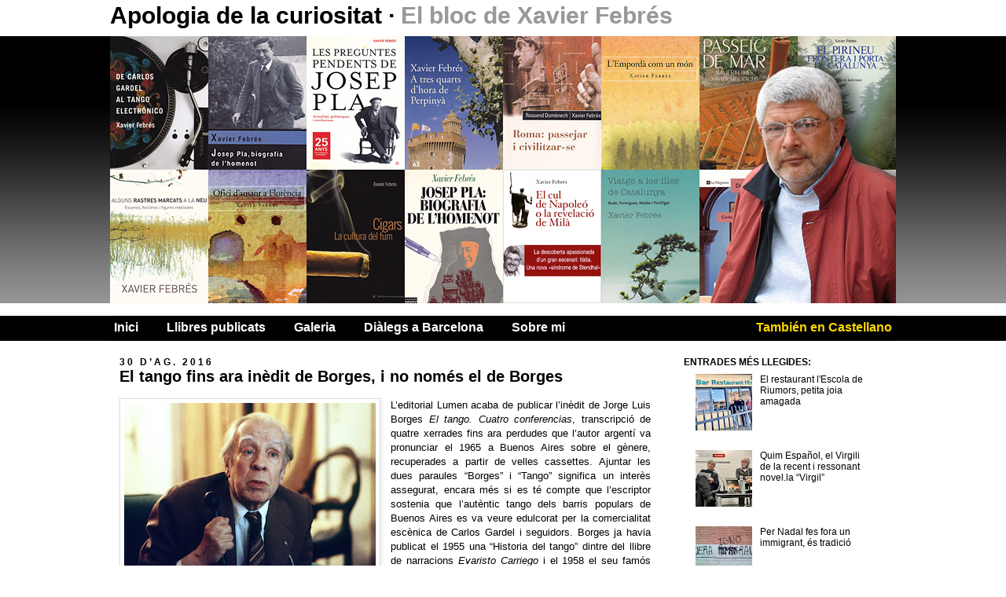

--- FILE ---
content_type: text/html; charset=UTF-8
request_url: http://www.xavierfebres.com/2016/08/
body_size: 33567
content:
<!DOCTYPE html>
<html class='v2' dir='ltr' xmlns='http://www.w3.org/1999/xhtml' xmlns:b='http://www.google.com/2005/gml/b' xmlns:data='http://www.google.com/2005/gml/data' xmlns:expr='http://www.google.com/2005/gml/expr'>
<head>
<link href='https://www.blogger.com/static/v1/widgets/335934321-css_bundle_v2.css' rel='stylesheet' type='text/css'/>
<meta content='IE=EmulateIE7' http-equiv='X-UA-Compatible'/>
<meta content='width=1100' name='viewport'/>
<meta content='text/html; charset=UTF-8' http-equiv='Content-Type'/>
<meta content='blogger' name='generator'/>
<link href='http://www.xavierfebres.com/favicon.ico' rel='icon' type='image/x-icon'/>
<link href='http://www.xavierfebres.com/2016/08/' rel='canonical'/>
<link rel="alternate" type="application/atom+xml" title="Apologia de la curiositat - Atom" href="http://www.xavierfebres.com/feeds/posts/default" />
<link rel="alternate" type="application/rss+xml" title="Apologia de la curiositat - RSS" href="http://www.xavierfebres.com/feeds/posts/default?alt=rss" />
<link rel="service.post" type="application/atom+xml" title="Apologia de la curiositat - Atom" href="https://www.blogger.com/feeds/6425960952923993124/posts/default" />
<!--Can't find substitution for tag [blog.ieCssRetrofitLinks]-->
<meta content='http://www.xavierfebres.com/2016/08/' property='og:url'/>
<meta content='Apologia de la curiositat' property='og:title'/>
<meta content='El bloc de Xavier Febrés' property='og:description'/>
<title>Apologia de la curiositat: d&#8217;agost 2016</title>
<meta content='' name='description'/>
<meta content='summary' name='twitter:card'/>
<meta content='Apologia de la curiositat' name='twitter:title'/>
<meta content='d’agost 2016' name='twitter:description'/>
<meta content='https://blogger.googleusercontent.com/img/b/R29vZ2xl/AVvXsEja_carI3BqPZi0pbp6Y3DjqHyVMDaB8CMgmV6Xk1DXWVOpx9lBj1wkl92wUTfOVci7l7eqRrbZSYCwrjNbPXCrVFC2y7IGAaMt_gOcxpfMTRx3UajgdXife1d3z4ES5DV4l4F9mXZ26plv/s1600/twitter.jpg' name='twitter:image'/>
<style id='page-skin-1' type='text/css'><!--
/*
-----------------------------------------------
Blogger Template Style
Name:     Blanco y negro
Designer: Rober Lopez
URL:      www.topnics.es
----------------------------------------------- */
/* Variable definitions
====================
<Variable name="keycolor" description="Main Color" type="color" default="#66bbdd"/>
<Group description="Page Text" selector="body">
<Variable name="body.font" description="Font" type="font"
default="normal normal 12px Arial, Tahoma, Helvetica, FreeSans, sans-serif"/>
<Variable name="body.text.color" description="Text Color" type="color" default="#222222"/>
</Group>
<Group description="Backgrounds" selector=".body-fauxcolumns-outer">
<Variable name="body.background.color" description="Outer Background" type="color" default="#66bbdd"/>
<Variable name="content.background.color" description="Main Background" type="color" default="#ffffff"/>
<Variable name="header.background.color" description="Header Background" type="color" default="transparent"/>
</Group>
<Group description="Links" selector=".main-outer">
<Variable name="link.color" description="Link Color" type="color" default="#2288bb"/>
<Variable name="link.visited.color" description="Visited Color" type="color" default="#888888"/>
<Variable name="link.hover.color" description="Hover Color" type="color" default="#33aaff"/>
</Group>
<Group description="Blog Title" selector=".header h1">
<Variable name="header.font" description="Font" type="font"
default="normal normal 60px Arial, Tahoma, Helvetica, FreeSans, sans-serif"/>
<Variable name="header.text.color" description="Title Color" type="color" default="#3399bb" />
</Group>
<Group description="Blog Description" selector=".header .description">
<Variable name="description.text.color" description="Description Color" type="color"
default="#777777" />
</Group>
<Group description="Tabs Text" selector=".tabs-inner .widget li a">
<Variable name="tabs.font" description="Font" type="font"
default="normal normal 14px Arial, Tahoma, Helvetica, FreeSans, sans-serif"/>
<Variable name="tabs.text.color" description="Text Color" type="color" default="#999999"/>
<Variable name="tabs.selected.text.color" description="Selected Color" type="color" default="#000000"/>
</Group>
<Group description="Tabs Background" selector=".tabs-outer .PageList">
<Variable name="tabs.background.color" description="Background Color" type="color" default="#f5f5f5"/>
<Variable name="tabs.selected.background.color" description="Selected Color" type="color" default="#eeeeee"/>
</Group>
<Group description="Post Title" selector="h3.post-title, .comments h4">
<Variable name="post.title.font" description="Font" type="font"
default="normal normal 22px Arial, Tahoma, Helvetica, FreeSans, sans-serif"/>
</Group>
<Group description="Date Header" selector=".date-header">
<Variable name="date.header.color" description="Text Color" type="color"
default="#000000"/>
<Variable name="date.header.background.color" description="Background Color" type="color"
default="transparent"/>
</Group>
<Group description="Post Footer" selector=".post-footer">
<Variable name="post.footer.text.color" description="Text Color" type="color" default="#666666"/>
<Variable name="post.footer.background.color" description="Background Color" type="color"
default="#f9f9f9"/>
<Variable name="post.footer.border.color" description="Shadow Color" type="color" default="#eeeeee"/>
</Group>
<Group description="Gadgets" selector="h2">
<Variable name="widget.title.font" description="Title Font" type="font"
default="normal bold 11px Arial, Tahoma, Helvetica, FreeSans, sans-serif"/>
<Variable name="widget.title.text.color" description="Title Color" type="color" default="#000000"/>
<Variable name="widget.alternate.text.color" description="Alternate Color" type="color" default="#999999"/>
</Group>
<Group description="Images" selector=".main-inner">
<Variable name="image.background.color" description="Background Color" type="color" default="#ffffff"/>
<Variable name="image.border.color" description="Border Color" type="color" default="#eeeeee"/>
<Variable name="image.text.color" description="Caption Text Color" type="color" default="#000000"/>
</Group>
<Group description="Accents" selector=".content-inner">
<Variable name="body.rule.color" description="Separator Line Color" type="color" default="#eeeeee"/>
<Variable name="tabs.border.color" description="Tabs Border Color" type="color" default="transparent"/>
</Group>
<Variable name="body.background" description="Body Background" type="background"
color="#ffffff" default="$(color) none repeat scroll top left"/>
<Variable name="body.background.override" description="Body Background Override" type="string" default=""/>
<Variable name="body.background.gradient.cap" description="Body Gradient Cap" type="url"
default="url(http://www.blogblog.com/1kt/simple/gradients_light.png)"/>
<Variable name="body.background.gradient.tile" description="Body Gradient Tile" type="url"
default="url(http://www.blogblog.com/1kt/simple/body_gradient_tile_light.png)"/>
<Variable name="content.background.color.selector" description="Content Background Color Selector" type="string" default=".content-inner"/>
<Variable name="content.padding" description="Content Padding" type="length" default="10px"/>
<Variable name="content.padding.horizontal" description="Content Horizontal Padding" type="length" default="10px"/>
<Variable name="content.shadow.spread" description="Content Shadow Spread" type="length" default="40px"/>
<Variable name="content.shadow.spread.webkit" description="Content Shadow Spread (WebKit)" type="length" default="5px"/>
<Variable name="content.shadow.spread.ie" description="Content Shadow Spread (IE)" type="length" default="10px"/>
<Variable name="main.border.width" description="Main Border Width" type="length" default="0"/>
<Variable name="header.background.gradient" description="Header Gradient" type="url" default="none"/>
<Variable name="header.shadow.offset.left" description="Header Shadow Offset Left" type="length" default="-1px"/>
<Variable name="header.shadow.offset.top" description="Header Shadow Offset Top" type="length" default="-1px"/>
<Variable name="header.shadow.spread" description="Header Shadow Spread" type="length" default="1px"/>
<Variable name="header.padding" description="Header Padding" type="length" default="30px"/>
<Variable name="header.border.size" description="Header Border Size" type="length" default="1px"/>
<Variable name="header.bottom.border.size" description="Header Bottom Border Size" type="length" default="1px"/>
<Variable name="header.border.horizontalsize" description="Header Horizontal Border Size" type="length" default="0"/>
<Variable name="description.text.size" description="Description Text Size" type="string" default="140%"/>
<Variable name="tabs.margin.top" description="Tabs Margin Top" type="length" default="0" />
<Variable name="tabs.margin.side" description="Tabs Side Margin" type="length" default="30px" />
<Variable name="tabs.background.gradient" description="Tabs Background Gradient" type="url"
default="url(http://www.blogblog.com/1kt/simple/gradients_light.png)"/>
<Variable name="tabs.border.width" description="Tabs Border Width" type="length" default="1px"/>
<Variable name="tabs.bevel.border.width" description="Tabs Bevel Border Width" type="length" default="1px"/>
<Variable name="date.header.padding" description="Date Header Padding" type="string" default="inherit"/>
<Variable name="date.header.letterspacing" description="Date Header Letter Spacing" type="string" default="inherit"/>
<Variable name="date.header.margin" description="Date Header Margin" type="string" default="inherit"/>
<Variable name="post.margin.bottom" description="Post Bottom Margin" type="length" default="25px"/>
<Variable name="image.border.small.size" description="Image Border Small Size" type="length" default="2px"/>
<Variable name="image.border.large.size" description="Image Border Large Size" type="length" default="5px"/>
<Variable name="page.width.selector" description="Page Width Selector" type="string" default=".region-inner"/>
<Variable name="page.width" description="Page Width" type="string" default="auto"/>
<Variable name="main.section.margin" description="Main Section Margin" type="length" default="15px"/>
<Variable name="main.padding" description="Main Padding" type="length" default="15px"/>
<Variable name="main.padding.top" description="Main Padding Top" type="length" default="30px"/>
<Variable name="main.padding.bottom" description="Main Padding Bottom" type="length" default="30px"/>
<Variable name="paging.background"
color="#ffffff"
description="Background of blog paging area" type="background"
default="transparent none no-repeat scroll top center"/>
<Variable name="footer.bevel" description="Bevel border length of footer" type="length" default="0"/>
<Variable name="mobile.background.overlay" description="Mobile Background Overlay" type="string"
default="transparent none repeat scroll top left"/>
<Variable name="mobile.background.size" description="Mobile Background Size" type="string" default="auto"/>
<Variable name="mobile.button.color" description="Mobile Button Color" type="color" default="#ffffff" />
<Variable name="startSide" description="Side where text starts in blog language" type="automatic" default="left"/>
<Variable name="endSide" description="Side where text ends in blog language" type="automatic" default="right"/>
*/
/* Content
----------------------------------------------- */
body {
font: normal normal 12px Arial, Tahoma, Helvetica, FreeSans, sans-serif;
color: #000000;
background: #ffffff none repeat scroll top left;
padding: 0 0 0 0;
}
html body .region-inner {
min-width: 0;
max-width: 100%;
width: auto;
}
a:link {
text-decoration:none;
color: #000000;
}
a:visited {
text-decoration:none;
color: #000000;
}
a:hover {
text-decoration:underline;
color: #666666;
}
.body-fauxcolumn-outer .fauxcolumn-inner {
background: transparent none repeat scroll top left;
_background-image: none;
}
.body-fauxcolumn-outer .cap-top {
position: absolute;
z-index: 1;
height: 400px;
width: 100%;
background: #ffffff none repeat scroll top left;
}
.body-fauxcolumn-outer .cap-top .cap-left {
width: 100%;
background: transparent none repeat-x scroll top left;
_background-image: none;
}
.content-outer {
-moz-box-shadow: 0 0 0 rgba(0, 0, 0, .15);
-webkit-box-shadow: 0 0 0 rgba(0, 0, 0, .15);
-goog-ms-box-shadow: 0 0 0 #333333;
box-shadow: 0 0 0 rgba(0, 0, 0, .15);
margin-bottom: 1px;
}
.content-inner {
padding:0;
}
.content-inner {
background-color: #ffffff;
}
/* Header
----------------------------------------------- */
.header-outer {
background: transparent none repeat-x scroll 0 -400px;
_background-image: none;
}
.Header h1 {
font: normal bold 30px Arial, Tahoma, Helvetica, FreeSans, sans-serif;
color: #000000;
text-shadow: 0 0 0 rgba(0, 0, 0, .2);
}
.Header h1 a {
color: #000000;
}
.Header .description {
font-size: 18px;
color: #999999;
}
.header-inner .Header .titlewrapper {
height:46px;
padding:0;
}
.header-inner .Header .descriptionwrapper {
padding: 0 0;
}
/* Tabs
----------------------------------------------- */
.tabs-inner .section:first-child {
border-top: 0 solid transparent;
}
.tabs-inner .widget ul {
background: #000000 none repeat-x scroll 0 -800px;
_background-image: none;
margin-top: 0;
margin-left: -30px;
margin-right: -30px;
height:26px;
padding:6px 5px 0 5px;
}
.tabs-inner .widget li a {
display: inline-block;
font: normal bold 16px Arial, Tahoma, Helvetica, FreeSans, sans-serif;
color: #ffffff;
margin-right:36px;
}
.tabs-inner .widget li:first-child a {
border-left: none;
}
.tabs-inner .widget li.selected a, .tabs-inner .widget li a:hover {
color: #999999;
background-color: #000000;
text-decoration: none;
}
/* Columns
----------------------------------------------- */
.main-outer {
border-top: 0 solid transparent;
}
.fauxcolumn-left-outer .fauxcolumn-inner {
border-right: 1px solid transparent;
}
.fauxcolumn-right-outer .fauxcolumn-inner {
border-left: 1px solid transparent;
}
/* Headings
----------------------------------------------- */
h2 {
margin: 0;
font: normal bold 12px Verdana, Geneva, sans-serif;
color: #000000;
text-transform: uppercase;
}
/* Widgets
----------------------------------------------- */
.widget .zippy {
color: #999999;
text-shadow: 2px 2px 1px rgba(0, 0, 0, .1);
}
.widget .popular-posts ul {
list-style: none;
}
/* Posts
----------------------------------------------- */
.date-header span {
background-color: transparent;
color: #000000;
letter-spacing: 3px;
margin: inherit;
}
.main-inner {
padding-top:20px;
padding-bottom:40px;
}
.main-inner .column-center-inner {
padding: 0 0;
}
.main-inner .column-center-inner .section {
margin: 0 1em;
}
.post {
margin: 0 0 20px 0;
}
h3.post-title, .comments h4 {
font: normal bold 20px Arial, Tahoma, Helvetica, FreeSans, sans-serif;
margin: 0;
}
.post-body {
font-size: 110%;
line-height: 1.4;
position: relative;
}
.post-body img, .post-body .tr-caption-container, .Profile img, .Image img,
.BlogList .item-thumbnail img {
padding: 2px;
background: #ffffff;
border: 1px solid #dddddd;
-moz-box-shadow: 1px 1px 5px rgba(0, 0, 0, .1);
-webkit-box-shadow: 1px 1px 5px rgba(0, 0, 0, .1);
box-shadow: 1px 1px 5px rgba(0, 0, 0, .1);
}
.post-body img, .post-body .tr-caption-container {
padding: 5px;
}
.post-body a{
color:#000000;
text-decoration:underline;
}
.post-body a:hover{
color:#555555;
}
.post-body .tr-caption-container {
color: #555555;
}
.post-body .tr-caption-container img {
padding: 0;
background: transparent;
border: none;
-moz-box-shadow: 0 0 0 rgba(0, 0, 0, .1);
-webkit-box-shadow: 0 0 0 rgba(0, 0, 0, .1);
box-shadow: 0 0 0 rgba(0, 0, 0, .1);
}
.post-header {
margin: 0 0 1.5em;
line-height: 1.6;
font-size: 90%;
}
.post-footer {
margin: 10px -2px 0;
padding: 0;
color: #666666;
background-color: transparent;
border-bottom: 1px solid transparent;
line-height: 1.6;
font-size: 90%;
border-bottom:2px solid #000;
overflow:hidden;
}
#comments .comment-author {
padding-top: 1.5em;
border-top: 1px solid transparent;
background-position: 0 1.5em;
}
#comments .comment-author:first-child {
padding-top: 0;
border-top: none;
}
.avatar-image-container {
margin: .2em 0 0;
}
#comments .avatar-image-container img {
border: 1px solid #dddddd;
}
/* Comments
----------------------------------------------- */
.comments .comments-content .icon.blog-author {
background-repeat: no-repeat;
background-image: url([data-uri]);
}
.comments .comments-content .loadmore a {
border-top: 1px solid #999999;
border-bottom: 1px solid #999999;
}
.comments .comment-thread.inline-thread {
background-color: transparent;
}
.comments .continue {
border-top: 2px solid #999999;
}
/* Accents
---------------------------------------------- */
.section-columns td.columns-cell {
border-left: 1px solid transparent;
}
.blog-pager {
background: transparent url(http://www.blogblog.com/1kt/simple/paging_dot.png) repeat-x scroll top center;
}
.blog-pager-older-link, .home-link,
.blog-pager-newer-link {
background-color: #ffffff;
padding: 5px;
}
.blog-pager a{
font-weight:bold;
font-size: 1.2em;
}
.blog-pager a:hover{
text-decoration:underline;
color:#000000;
}
.footer-outer {
border-top: 1px dashed #bbbbbb;
display:none;
}
/* Mobile
----------------------------------------------- */
body.mobile  {
background-size: auto;
}
.mobile .body-fauxcolumn-outer {
background: transparent none repeat scroll top left;
}
.mobile .body-fauxcolumn-outer .cap-top {
background-size: 100% auto;
}
.mobile .content-outer {
-webkit-box-shadow: 0 0 3px rgba(0, 0, 0, .15);
box-shadow: 0 0 3px rgba(0, 0, 0, .15);
padding: 0 0;
}
body.mobile .AdSense {
margin: 0 -0;
}
.mobile .tabs-inner .widget ul {
margin-left: 0;
margin-right: 0;
}
.mobile .post {
margin: 0;
}
.mobile .main-inner .column-center-inner .section {
margin: 0;
}
.mobile .date-header span {
padding: 0.1em 10px;
margin: 0 -10px;
}
.mobile h3.post-title {
margin: 0;
}
.mobile .blog-pager {
background: transparent none no-repeat scroll top center;
}
.mobile .footer-outer {
border-top: none;
}
.mobile .main-inner, .mobile .footer-inner {
background-color: #ffffff;
}
.mobile-index-contents {
color: #000000;
}
.mobile-link-button {
background-color: #000000;
}
.mobile-link-button a:link, .mobile-link-button a:visited {
color: #ffffff;
}
.mobile .tabs-inner .section:first-child {
border-top: none;
}
.mobile .tabs-inner .PageList .widget-content {
background-color: #000000;
color: #999999;
border-top: 1px solid transparent;
border-bottom: 1px solid transparent;
}
.mobile .tabs-inner .PageList .widget-content .pagelist-arrow {
border-left: 1px solid transparent;
}
.content{
background:url(https://blogger.googleusercontent.com/img/b/R29vZ2xl/AVvXsEgeSS6PTpMbiqXSaPOwmhSHev9A76u-7G_FcH9slkJtVjKr7C3CUD3G5eHP6Yox-5n1hB-6JZwsWmhMg36vdPx-1nwlLFBghICEbxIiuF7G80WvBWw53A0Mny-8kqKaAlcPWxOLvvl8ayhL/s1600/cabecera_fondo.jpg) repeat-x top;
}
.navbar{
display:none;
}
.Header h1{
margin:0;
padding-top:3px;
}
.Header h1 em{
color:#999999;
font-style: normal;
}
.header-inner .Header #header-inner{
margin-bottom:16px;
}
.tabs-inner .widget li.idioma{
float:right;
margin:0;
}
.tabs-inner .widget .idioma a{
color:#ffd802;
margin:0;
}
.tabs-inner .widget .idioma a:hover{
color:#FFFFFF;
}
.jump-link{
margin-top:20px;
text-align:right;
}
.jump-link a{
background-color:#000000;
color:#FFFFFF;
padding:4px 8px;
font-weight:bold;
font-size:1.3em;
}
.jump-link a:hover{
background-color:#CCCCCC;
color:#000000;
text-decoration:none;
}
.post-comment-link{
text-align:right;
float:right;
margin:0;
}
.post-comment-link a{
color:#666666;
}
.post-comment-link a:hover{
color:#000000;
}
.BLOGGER-youtube-video{
margin-right:20px;
margin-bottom:10px;
}

--></style>
<style id='template-skin-1' type='text/css'><!--
body {
min-width: 1000px;
}
.content-outer, .content-fauxcolumn-outer, .region-inner {
min-width: 1000px;
max-width: 1000px;
_width: 1000px;
}
.main-inner .columns {
padding-left: 0px;
padding-right: 300px;
}
.main-inner .fauxcolumn-center-outer {
left: 0px;
right: 300px;
/* IE6 does not respect left and right together */
_width: expression(this.parentNode.offsetWidth -
parseInt("0px") -
parseInt("300px") + 'px');
}
.main-inner .fauxcolumn-left-outer {
width: 0px;
}
.main-inner .fauxcolumn-right-outer {
width: 300px;
}
.main-inner .column-left-outer {
width: 0px;
right: 100%;
margin-left: -0px;
}
.main-inner .column-right-outer {
width: 300px;
margin-right: -300px;
}
#layout {
min-width: 0;
}
#layout .content-outer {
min-width: 0;
width: 800px;
}
#layout .region-inner {
min-width: 0;
width: auto;
}
--></style>
<link href='https://www.blogger.com/dyn-css/authorization.css?targetBlogID=6425960952923993124&amp;zx=b0ebc016-1975-43d2-9587-24a97f0c37c4' media='none' onload='if(media!=&#39;all&#39;)media=&#39;all&#39;' rel='stylesheet'/><noscript><link href='https://www.blogger.com/dyn-css/authorization.css?targetBlogID=6425960952923993124&amp;zx=b0ebc016-1975-43d2-9587-24a97f0c37c4' rel='stylesheet'/></noscript>
<meta name='google-adsense-platform-account' content='ca-host-pub-1556223355139109'/>
<meta name='google-adsense-platform-domain' content='blogspot.com'/>

</head>
<body class='loading'>
<div class='navbar section' id='navbar'><div class='widget Navbar' data-version='1' id='Navbar1'><script type="text/javascript">
    function setAttributeOnload(object, attribute, val) {
      if(window.addEventListener) {
        window.addEventListener('load',
          function(){ object[attribute] = val; }, false);
      } else {
        window.attachEvent('onload', function(){ object[attribute] = val; });
      }
    }
  </script>
<div id="navbar-iframe-container"></div>
<script type="text/javascript" src="https://apis.google.com/js/platform.js"></script>
<script type="text/javascript">
      gapi.load("gapi.iframes:gapi.iframes.style.bubble", function() {
        if (gapi.iframes && gapi.iframes.getContext) {
          gapi.iframes.getContext().openChild({
              url: 'https://www.blogger.com/navbar/6425960952923993124?origin\x3dhttp://www.xavierfebres.com',
              where: document.getElementById("navbar-iframe-container"),
              id: "navbar-iframe"
          });
        }
      });
    </script><script type="text/javascript">
(function() {
var script = document.createElement('script');
script.type = 'text/javascript';
script.src = '//pagead2.googlesyndication.com/pagead/js/google_top_exp.js';
var head = document.getElementsByTagName('head')[0];
if (head) {
head.appendChild(script);
}})();
</script>
</div></div>
<div class='body-fauxcolumns'>
<div class='fauxcolumn-outer body-fauxcolumn-outer'>
<div class='cap-top'>
<div class='cap-left'></div>
<div class='cap-right'></div>
</div>
<div class='fauxborder-left'>
<div class='fauxborder-right'></div>
<div class='fauxcolumn-inner'>
</div>
</div>
<div class='cap-bottom'>
<div class='cap-left'></div>
<div class='cap-right'></div>
</div>
</div>
</div>
<div class='content'>
<div class='content-fauxcolumns'>
<div class='fauxcolumn-outer content-fauxcolumn-outer'>
<div class='cap-top'>
<div class='cap-left'></div>
<div class='cap-right'></div>
</div>
<div class='fauxborder-left'>
<div class='fauxborder-right'></div>
<div class='fauxcolumn-inner'>
</div>
</div>
<div class='cap-bottom'>
<div class='cap-left'></div>
<div class='cap-right'></div>
</div>
</div>
</div>
<div class='content-outer'>
<div class='content-cap-top cap-top'>
<div class='cap-left'></div>
<div class='cap-right'></div>
</div>
<div class='fauxborder-left content-fauxborder-left'>
<div class='fauxborder-right content-fauxborder-right'></div>
<div class='content-inner'>
<header>
<div class='header-outer'>
<div class='header-cap-top cap-top'>
<div class='cap-left'></div>
<div class='cap-right'></div>
</div>
<div class='fauxborder-left header-fauxborder-left'>
<div class='fauxborder-right header-fauxborder-right'></div>
<div class='region-inner header-inner'>
<div class='header section' id='header'><div class='widget Header' data-version='1' id='Header1'>
<div id='header-inner'>
<div class='titlewrapper'>
<h1 class='title'>
<a href='http://www.xavierfebres.com/'>
Apologia de la curiositat
</a>
 &#183; <em>El bloc de Xavier Febrés</em>
</h1>
</div>
<img border='0' src='http://4.bp.blogspot.com/-qzG3OzWCfu0/TxahIFHLxGI/AAAAAAAAADo/o6T2IA_MRMU/s1600/llibres.jpg' style='display:block;'/>
</div>
</div></div>
</div>
</div>
<div class='header-cap-bottom cap-bottom'>
<div class='cap-left'></div>
<div class='cap-right'></div>
</div>
</div>
</header>
<div class='tabs-outer'>
<div class='tabs-cap-top cap-top'>
<div class='cap-left'></div>
<div class='cap-right'></div>
</div>
<div class='fauxborder-left tabs-fauxborder-left'>
<div class='fauxborder-right tabs-fauxborder-right'></div>
<div class='region-inner tabs-inner'>
<div class='tabs section' id='crosscol'><div class='widget PageList' data-version='1' id='PageList1'>
<h2>Pàgines</h2>
<div class='widget-content'>
<ul>
<li><a href='http://www.xavierfebres.com/'>Inici</a></li>
<li><a href='http://www.xavierfebres.com/p/llibres-publicats.html'>Llibres publicats</a></li>
<li><a href='http://www.xavierfebres.com/p/galeria.html'>Galeria</a></li>
<li><a href='http://www.xavierfebres.com/p/dialegs-barcelona.html'>Diàlegs a Barcelona</a></li>
<li><a href='http://www.xavierfebres.com/p/sobre-mi.html'>Sobre mi</a></li>
<li class='idioma'><a href='http://xavierfebres-es.blogspot.com/'>También en Castellano</a></li>
</ul>
<div class='clear'></div>
</div>
</div></div>
<div class='tabs no-items section' id='crosscol-overflow'></div>
</div>
</div>
<div class='tabs-cap-bottom cap-bottom'>
<div class='cap-left'></div>
<div class='cap-right'></div>
</div>
</div>
<div class='main-outer'>
<div class='main-cap-top cap-top'>
<div class='cap-left'></div>
<div class='cap-right'></div>
</div>
<div class='fauxborder-left main-fauxborder-left'>
<div class='fauxborder-right main-fauxborder-right'></div>
<div class='region-inner main-inner'>
<div class='columns fauxcolumns'>
<div class='fauxcolumn-outer fauxcolumn-center-outer'>
<div class='cap-top'>
<div class='cap-left'></div>
<div class='cap-right'></div>
</div>
<div class='fauxborder-left'>
<div class='fauxborder-right'></div>
<div class='fauxcolumn-inner'>
</div>
</div>
<div class='cap-bottom'>
<div class='cap-left'></div>
<div class='cap-right'></div>
</div>
</div>
<div class='fauxcolumn-outer fauxcolumn-left-outer'>
<div class='cap-top'>
<div class='cap-left'></div>
<div class='cap-right'></div>
</div>
<div class='fauxborder-left'>
<div class='fauxborder-right'></div>
<div class='fauxcolumn-inner'>
</div>
</div>
<div class='cap-bottom'>
<div class='cap-left'></div>
<div class='cap-right'></div>
</div>
</div>
<div class='fauxcolumn-outer fauxcolumn-right-outer'>
<div class='cap-top'>
<div class='cap-left'></div>
<div class='cap-right'></div>
</div>
<div class='fauxborder-left'>
<div class='fauxborder-right'></div>
<div class='fauxcolumn-inner'>
</div>
</div>
<div class='cap-bottom'>
<div class='cap-left'></div>
<div class='cap-right'></div>
</div>
</div>
<!-- corrects IE6 width calculation -->
<div class='columns-inner'>
<div class='column-center-outer'>
<div class='column-center-inner'>
<div class='main section' id='main'><div class='widget Blog' data-version='1' id='Blog1'>
<div class='blog-posts hfeed'>

          <div class="date-outer">
        
<h2 class='date-header'><span>30 d&#8217;ag. 2016</span></h2>

          <div class="date-posts">
        
<div class='post-outer'>
<div class='post hentry'>
<a name='7807634916563858822'></a>
<h3 class='post-title entry-title'>
<a href='http://www.xavierfebres.com/2016/08/el-tango-fins-ara-inedit-de-borges-i-no.html'>El tango fins ara inèdit de Borges, i no només el de Borges</a>
</h3>
<div class='post-header'>
<div class='post-header-line-1'></div>
</div>
<div class='post-body entry-content' id='post-body-7807634916563858822'>
<div class="separator" style="clear: both; text-align: center;">
<a href="https://blogger.googleusercontent.com/img/b/R29vZ2xl/AVvXsEiVdny4aVPkYs8A083sWn3XPN7YZq-95POAd-pNLuUj7lQvH4fzYvauqlR33HE7z5qhk3g6jT9ci0PAv62CHMnWJpViN2prdoQNazkFGQda0E0Dp8cIvymAVW6Y9Y4EzGtxAgdIJECDdD1l/s1600/borges-1.jpg" imageanchor="1" style="clear: left; float: left; margin-bottom: 1em; margin-right: 1em;"><img border="0" height="219" src="https://blogger.googleusercontent.com/img/b/R29vZ2xl/AVvXsEiVdny4aVPkYs8A083sWn3XPN7YZq-95POAd-pNLuUj7lQvH4fzYvauqlR33HE7z5qhk3g6jT9ci0PAv62CHMnWJpViN2prdoQNazkFGQda0E0Dp8cIvymAVW6Y9Y4EzGtxAgdIJECDdD1l/s320/borges-1.jpg" width="320"></a></div>
<div style="text-align: justify;">
L&#8217;editorial Lumen acaba de publicar l&#8217;inèdit de Jorge Luis Borges <i>El tango. Cuatro conferencias</i>, transcripció de quatre xerrades fins ara perdudes que l&#8217;autor argentí va pronunciar el 1965 a Buenos Aires sobre el gènere, recuperades a partir de velles cassettes. Ajuntar les dues paraules &#8220;Borges&#8221; i &#8220;Tango&#8221; significa un interès assegurat, encara més si es té compte que l&#8217;escriptor sostenia que l&#8217;autèntic tango dels barris populars de Buenos Aires es va veure edulcorat per la comercialitat escènica de Carlos Gardel i seguidors. Borges ja havia publicat el 1955 una &#8220;Historia del tango&#8221; dintre del llibre de narracions <i>Evaristo Carriego</i> i el 1958 el seu famós poema &#8220;El tango&#8221;, que conclou amb els versos: &#8220;<i>El</i><br>
</div>
<div style='clear: both;'></div>
</div>
<div class='jump-link'>
<a href='http://www.xavierfebres.com/2016/08/el-tango-fins-ara-inedit-de-borges-i-no.html#more' title='El tango fins ara inèdit de Borges, i no només el de Borges'>Llegir més &#187;</a>
</div>
<div class='post-footer'>
<div class='post-footer-line post-footer-line-1'>
<span class='post-comment-link'>
<a class='comment-link' href='http://www.xavierfebres.com/2016/08/el-tango-fins-ara-inedit-de-borges-i-no.html#comment-form' onclick=''>0
comentaris</a>
</span>
<span class='post-icons'>
<span class='item-control blog-admin pid-1939091092'>
<a href='https://www.blogger.com/post-edit.g?blogID=6425960952923993124&postID=7807634916563858822&from=pencil' title='Modificar el missatge'>
<img alt='' class='icon-action' height='18' src='https://resources.blogblog.com/img/icon18_edit_allbkg.gif' width='18'/>
</a>
</span>
</span>
<div class='post-share-buttons goog-inline-block'>
<a class='goog-inline-block share-button sb-email' href='https://www.blogger.com/share-post.g?blogID=6425960952923993124&postID=7807634916563858822&target=email' target='_blank' title='Envia per correu electrònic'><span class='share-button-link-text'>Envia per correu electrònic</span></a><a class='goog-inline-block share-button sb-blog' href='https://www.blogger.com/share-post.g?blogID=6425960952923993124&postID=7807634916563858822&target=blog' onclick='window.open(this.href, "_blank", "height=270,width=475"); return false;' target='_blank' title='BlogThis!'><span class='share-button-link-text'>BlogThis!</span></a><a class='goog-inline-block share-button sb-twitter' href='https://www.blogger.com/share-post.g?blogID=6425960952923993124&postID=7807634916563858822&target=twitter' target='_blank' title='Comparteix a X'><span class='share-button-link-text'>Comparteix a X</span></a><a class='goog-inline-block share-button sb-facebook' href='https://www.blogger.com/share-post.g?blogID=6425960952923993124&postID=7807634916563858822&target=facebook' onclick='window.open(this.href, "_blank", "height=430,width=640"); return false;' target='_blank' title='Comparteix a Facebook'><span class='share-button-link-text'>Comparteix a Facebook</span></a><a class='goog-inline-block share-button sb-pinterest' href='https://www.blogger.com/share-post.g?blogID=6425960952923993124&postID=7807634916563858822&target=pinterest' target='_blank' title='Comparteix a Pinterest'><span class='share-button-link-text'>Comparteix a Pinterest</span></a>
</div>
</div>
<div class='post-footer-line post-footer-line-2'><span class='post-labels'>
Etiquetes de comentaris:
<a href='http://www.xavierfebres.com/search/label/les%20velles%20cassettes' rel='tag'>les velles cassettes</a>
</span>
</div>
<div class='post-footer-line post-footer-line-3'><span class='post-location'>
</span>
</div>
</div>
</div>
</div>

          </div></div>
        

          <div class="date-outer">
        
<h2 class='date-header'><span>29 d&#8217;ag. 2016</span></h2>

          <div class="date-posts">
        
<div class='post-outer'>
<div class='post hentry'>
<a name='2654297651399119821'></a>
<h3 class='post-title entry-title'>
<a href='http://www.xavierfebres.com/2016/08/ni-tren-de-lor-nazi-ni-tresor-dels.html'> Ni tren de l&#8217;or nazi ni tresor dels republicans espanyols a Argelers </a>
</h3>
<div class='post-header'>
<div class='post-header-line-1'></div>
</div>
<div class='post-body entry-content' id='post-body-2654297651399119821'>
<div class="separator" style="clear: both; text-align: center;">
<a href="https://blogger.googleusercontent.com/img/b/R29vZ2xl/AVvXsEhEpDtd1_tR9qWonAH8WQmQ28bqX7WPDJXF0UmVzw6myFeJ0n6aEURzBWny7m246sEpf92n4i_IqnGXNxVU39Wd0cUq9jwunTWho99f7TsDHIMiAEFBL5JdgUin6unjDZ4lU00A-tbfZPf4/s1600/Sete%25CC%2580Camio%25CC%2581.JPG" imageanchor="1" style="clear: left; float: left; margin-bottom: 1em; margin-right: 1em;"><img border="0" height="305" src="https://blogger.googleusercontent.com/img/b/R29vZ2xl/AVvXsEhEpDtd1_tR9qWonAH8WQmQ28bqX7WPDJXF0UmVzw6myFeJ0n6aEURzBWny7m246sEpf92n4i_IqnGXNxVU39Wd0cUq9jwunTWho99f7TsDHIMiAEFBL5JdgUin6unjDZ4lU00A-tbfZPf4/s320/Sete%25CC%2580Camio%25CC%2581.JPG" width="320"></a></div>
<div style="text-align: justify;">
<div style="text-align: justify;">
La llegenda del fabulós tresor ocult a l&#8217;espera d&#8217;un descobridor privilegiat és una constant de la mitologia humana i ha conegut nombroses traduccions, en la literatura i en la realitat, com ara l&#8217;última expedició d&#8217;aquest mes d&#8217;agost d&#8217;un equip de recerca de 70 persones que han obert infructuosament tres forats de sis metres de fondària al llarg del quilòmetre 65 de la línia ferroviària polonesa entre Wabrzych i Breslàvia a la recerca del &#8220;tren d&#8217;or&#8221;, un comboi suposadament carregat d&#8217;or i joies desaparegut l&#8217;any 1945 durant la retirada de l&#8217;exèrcit alemany. La llegenda molt similar del &#8220;tresor dels espanyols&#8221;, enterrat a la platja rossellonesa d&#8217;Argelers i als camins fronterers de la retirada republicana del 1939, també ha donat peu durant les últimes dècades a recerques insistents sobre el terreny i a algun llibre que no ha pogut aclarir res. La part documentada testifica que els bombardeigs <br>
</div></div>
<div style='clear: both;'></div>
</div>
<div class='jump-link'>
<a href='http://www.xavierfebres.com/2016/08/ni-tren-de-lor-nazi-ni-tresor-dels.html#more' title=' Ni tren de l’or nazi ni tresor dels republicans espanyols a Argelers '>Llegir més &#187;</a>
</div>
<div class='post-footer'>
<div class='post-footer-line post-footer-line-1'>
<span class='post-comment-link'>
<a class='comment-link' href='http://www.xavierfebres.com/2016/08/ni-tren-de-lor-nazi-ni-tresor-dels.html#comment-form' onclick=''>0
comentaris</a>
</span>
<span class='post-icons'>
<span class='item-control blog-admin pid-1939091092'>
<a href='https://www.blogger.com/post-edit.g?blogID=6425960952923993124&postID=2654297651399119821&from=pencil' title='Modificar el missatge'>
<img alt='' class='icon-action' height='18' src='https://resources.blogblog.com/img/icon18_edit_allbkg.gif' width='18'/>
</a>
</span>
</span>
<div class='post-share-buttons goog-inline-block'>
<a class='goog-inline-block share-button sb-email' href='https://www.blogger.com/share-post.g?blogID=6425960952923993124&postID=2654297651399119821&target=email' target='_blank' title='Envia per correu electrònic'><span class='share-button-link-text'>Envia per correu electrònic</span></a><a class='goog-inline-block share-button sb-blog' href='https://www.blogger.com/share-post.g?blogID=6425960952923993124&postID=2654297651399119821&target=blog' onclick='window.open(this.href, "_blank", "height=270,width=475"); return false;' target='_blank' title='BlogThis!'><span class='share-button-link-text'>BlogThis!</span></a><a class='goog-inline-block share-button sb-twitter' href='https://www.blogger.com/share-post.g?blogID=6425960952923993124&postID=2654297651399119821&target=twitter' target='_blank' title='Comparteix a X'><span class='share-button-link-text'>Comparteix a X</span></a><a class='goog-inline-block share-button sb-facebook' href='https://www.blogger.com/share-post.g?blogID=6425960952923993124&postID=2654297651399119821&target=facebook' onclick='window.open(this.href, "_blank", "height=430,width=640"); return false;' target='_blank' title='Comparteix a Facebook'><span class='share-button-link-text'>Comparteix a Facebook</span></a><a class='goog-inline-block share-button sb-pinterest' href='https://www.blogger.com/share-post.g?blogID=6425960952923993124&postID=2654297651399119821&target=pinterest' target='_blank' title='Comparteix a Pinterest'><span class='share-button-link-text'>Comparteix a Pinterest</span></a>
</div>
</div>
<div class='post-footer-line post-footer-line-2'><span class='post-labels'>
Etiquetes de comentaris:
<a href='http://www.xavierfebres.com/search/label/les%20versions%20m%C3%A9s%20fantasioses' rel='tag'>les versions més fantasioses</a>
</span>
</div>
<div class='post-footer-line post-footer-line-3'><span class='post-location'>
</span>
</div>
</div>
</div>
</div>

          </div></div>
        

          <div class="date-outer">
        
<h2 class='date-header'><span>26 d&#8217;ag. 2016</span></h2>

          <div class="date-posts">
        
<div class='post-outer'>
<div class='post hentry'>
<a name='8879822236249445575'></a>
<h3 class='post-title entry-title'>
<a href='http://www.xavierfebres.com/2016/08/els-devastadors-incendis-forestals.html'>Els devastadors incendis forestals d&#8217;estiu no són cap accident </a>
</h3>
<div class='post-header'>
<div class='post-header-line-1'></div>
</div>
<div class='post-body entry-content' id='post-body-8879822236249445575'>
<div class="separator" style="clear: both; text-align: center;">
<a href="https://blogger.googleusercontent.com/img/b/R29vZ2xl/AVvXsEjUuHoplVla_mAfJEFS3-8s6Xq9AThvWYQPgx0f_hFHxEBQwpYCbc1obDYrIAMPXlVOR4BR4eIFWtlAw27mME5JVwyh6149Vni3gtp9BiWMwOpXepp1pZPDc0RI_kOo9ffrmwEAHp_mP1Kj/s1600/IncendisVent.jpg" imageanchor="1" style="clear: left; float: left; margin-bottom: 1em; margin-right: 1em;"><img border="0" height="213" src="https://blogger.googleusercontent.com/img/b/R29vZ2xl/AVvXsEjUuHoplVla_mAfJEFS3-8s6Xq9AThvWYQPgx0f_hFHxEBQwpYCbc1obDYrIAMPXlVOR4BR4eIFWtlAw27mME5JVwyh6149Vni3gtp9BiWMwOpXepp1pZPDc0RI_kOo9ffrmwEAHp_mP1Kj/s320/IncendisVent.jpg" width="320"></a></div>
<div style="text-align: justify;">
<a href="http://www.eldiario.es/catalunyaplural/opinions/Els-devastadors-incendis-forestals-accident_6_551604845.html" target="_blank">També publicat a Eldiario.es</a><br>
<br>
El comtat californià de San Bernardino, a 100 km de distància de San Francisco, torna a cremar aquests dies pels incendis forestals d&#8217;estiu, que de moment han arrasat més 10.000 hectàrees i obligat a evacuar 82.000 persones. Alguns han intentat culpar el &#8220;vent roig&#8221;, el típic vent <i>Santa Ana</i> californià càlid i sec, però la fatalitat natural no és explicació suficient davant l&#8217;estat reconegut d&#8217;abandonament del sotabosc sense desbrossar, l&#8217;autèntica esca de la rapidesa de propagació de les flames. Fa temps que s&#8217;admet que els incendis forestals estiuencs s&#8217;apaguen sobretot a<br>
</div>
<div style='clear: both;'></div>
</div>
<div class='jump-link'>
<a href='http://www.xavierfebres.com/2016/08/els-devastadors-incendis-forestals.html#more' title='Els devastadors incendis forestals d’estiu no són cap accident '>Llegir més &#187;</a>
</div>
<div class='post-footer'>
<div class='post-footer-line post-footer-line-1'>
<span class='post-comment-link'>
<a class='comment-link' href='http://www.xavierfebres.com/2016/08/els-devastadors-incendis-forestals.html#comment-form' onclick=''>0
comentaris</a>
</span>
<span class='post-icons'>
<span class='item-control blog-admin pid-1939091092'>
<a href='https://www.blogger.com/post-edit.g?blogID=6425960952923993124&postID=8879822236249445575&from=pencil' title='Modificar el missatge'>
<img alt='' class='icon-action' height='18' src='https://resources.blogblog.com/img/icon18_edit_allbkg.gif' width='18'/>
</a>
</span>
</span>
<div class='post-share-buttons goog-inline-block'>
<a class='goog-inline-block share-button sb-email' href='https://www.blogger.com/share-post.g?blogID=6425960952923993124&postID=8879822236249445575&target=email' target='_blank' title='Envia per correu electrònic'><span class='share-button-link-text'>Envia per correu electrònic</span></a><a class='goog-inline-block share-button sb-blog' href='https://www.blogger.com/share-post.g?blogID=6425960952923993124&postID=8879822236249445575&target=blog' onclick='window.open(this.href, "_blank", "height=270,width=475"); return false;' target='_blank' title='BlogThis!'><span class='share-button-link-text'>BlogThis!</span></a><a class='goog-inline-block share-button sb-twitter' href='https://www.blogger.com/share-post.g?blogID=6425960952923993124&postID=8879822236249445575&target=twitter' target='_blank' title='Comparteix a X'><span class='share-button-link-text'>Comparteix a X</span></a><a class='goog-inline-block share-button sb-facebook' href='https://www.blogger.com/share-post.g?blogID=6425960952923993124&postID=8879822236249445575&target=facebook' onclick='window.open(this.href, "_blank", "height=430,width=640"); return false;' target='_blank' title='Comparteix a Facebook'><span class='share-button-link-text'>Comparteix a Facebook</span></a><a class='goog-inline-block share-button sb-pinterest' href='https://www.blogger.com/share-post.g?blogID=6425960952923993124&postID=8879822236249445575&target=pinterest' target='_blank' title='Comparteix a Pinterest'><span class='share-button-link-text'>Comparteix a Pinterest</span></a>
</div>
</div>
<div class='post-footer-line post-footer-line-2'><span class='post-labels'>
Etiquetes de comentaris:
<a href='http://www.xavierfebres.com/search/label/mala%20gesti%C3%B3%20dels%20boscos' rel='tag'>mala gestió dels boscos</a>
</span>
</div>
<div class='post-footer-line post-footer-line-3'><span class='post-location'>
</span>
</div>
</div>
</div>
</div>

          </div></div>
        

          <div class="date-outer">
        
<h2 class='date-header'><span>25 d&#8217;ag. 2016</span></h2>

          <div class="date-posts">
        
<div class='post-outer'>
<div class='post hentry'>
<a name='7347862653445155294'></a>
<h3 class='post-title entry-title'>
<a href='http://www.xavierfebres.com/2016/08/la-decepcio-de-leo-ferre-al-palau-de-la.html'> La decepció de Léo Ferré al Palau de la Música, &#8220;avec le temps&#8221; </a>
</h3>
<div class='post-header'>
<div class='post-header-line-1'></div>
</div>
<div class='post-body entry-content' id='post-body-7347862653445155294'>
<div class="separator" style="clear: both; text-align: center;">
<a href="https://blogger.googleusercontent.com/img/b/R29vZ2xl/AVvXsEg_osjjWaFQyU083mBukIDEefvae-gzj-AkHXmka0CbhCF7SsmhUmXCYJEpRjMjd2uv4yYVpucIqpMkNxsNr80CDdwTD9cC8we-2nsznMIiuYFIMG5mERn3a77KaPjllC6F1fnBhYQDWPmw/s1600/FerreBCN.jpg" imageanchor="1" style="clear: left; float: left; margin-bottom: 1em; margin-right: 1em;"><img border="0" height="240" src="https://blogger.googleusercontent.com/img/b/R29vZ2xl/AVvXsEg_osjjWaFQyU083mBukIDEefvae-gzj-AkHXmka0CbhCF7SsmhUmXCYJEpRjMjd2uv4yYVpucIqpMkNxsNr80CDdwTD9cC8we-2nsznMIiuYFIMG5mERn3a77KaPjllC6F1fnBhYQDWPmw/s320/FerreBCN.jpg" width="320"></a></div>
<div style="text-align: justify;">
Ahir es va escaure el centenari de la naixença de Léo Ferré, un dels membres de la santíssima trinitat de la<i> chanson</i>, amb Brassens i Brel. Practicava un anarquisme més erràtic i va ser molt atacat en les seves contradiccions. Els grans èxits de Ferré no van ser tan abundants com els dels altres dos col.legues, però ningú no el va superar en encerts esclatants. Per exemple la lletra i la música de la cançó <i>Avec le temps</i>, punt culminant de la poesia cantada. Es va distingir pel suport als anarquistes espanyols exiliats, amb temes molt aplaudides per l&#8216;ambient de l&#8217;època com <i>Les anarchistes</i> i <i>Franco la Muerte</i>. No cal dir que Léo Ferré no podia cantar a l&#8217;Espanya franquista. Per això el seu concert al Palau de la Música barceloní del setembre</div>
<div style='clear: both;'></div>
</div>
<div class='jump-link'>
<a href='http://www.xavierfebres.com/2016/08/la-decepcio-de-leo-ferre-al-palau-de-la.html#more' title=' La decepció de Léo Ferré al Palau de la Música, “avec le temps” '>Llegir més &#187;</a>
</div>
<div class='post-footer'>
<div class='post-footer-line post-footer-line-1'>
<span class='post-comment-link'>
<a class='comment-link' href='http://www.xavierfebres.com/2016/08/la-decepcio-de-leo-ferre-al-palau-de-la.html#comment-form' onclick=''>0
comentaris</a>
</span>
<span class='post-icons'>
<span class='item-control blog-admin pid-1939091092'>
<a href='https://www.blogger.com/post-edit.g?blogID=6425960952923993124&postID=7347862653445155294&from=pencil' title='Modificar el missatge'>
<img alt='' class='icon-action' height='18' src='https://resources.blogblog.com/img/icon18_edit_allbkg.gif' width='18'/>
</a>
</span>
</span>
<div class='post-share-buttons goog-inline-block'>
<a class='goog-inline-block share-button sb-email' href='https://www.blogger.com/share-post.g?blogID=6425960952923993124&postID=7347862653445155294&target=email' target='_blank' title='Envia per correu electrònic'><span class='share-button-link-text'>Envia per correu electrònic</span></a><a class='goog-inline-block share-button sb-blog' href='https://www.blogger.com/share-post.g?blogID=6425960952923993124&postID=7347862653445155294&target=blog' onclick='window.open(this.href, "_blank", "height=270,width=475"); return false;' target='_blank' title='BlogThis!'><span class='share-button-link-text'>BlogThis!</span></a><a class='goog-inline-block share-button sb-twitter' href='https://www.blogger.com/share-post.g?blogID=6425960952923993124&postID=7347862653445155294&target=twitter' target='_blank' title='Comparteix a X'><span class='share-button-link-text'>Comparteix a X</span></a><a class='goog-inline-block share-button sb-facebook' href='https://www.blogger.com/share-post.g?blogID=6425960952923993124&postID=7347862653445155294&target=facebook' onclick='window.open(this.href, "_blank", "height=430,width=640"); return false;' target='_blank' title='Comparteix a Facebook'><span class='share-button-link-text'>Comparteix a Facebook</span></a><a class='goog-inline-block share-button sb-pinterest' href='https://www.blogger.com/share-post.g?blogID=6425960952923993124&postID=7347862653445155294&target=pinterest' target='_blank' title='Comparteix a Pinterest'><span class='share-button-link-text'>Comparteix a Pinterest</span></a>
</div>
</div>
<div class='post-footer-line post-footer-line-2'><span class='post-labels'>
Etiquetes de comentaris:
<a href='http://www.xavierfebres.com/search/label/encerts%20enlluernadors' rel='tag'>encerts enlluernadors</a>
</span>
</div>
<div class='post-footer-line post-footer-line-3'><span class='post-location'>
</span>
</div>
</div>
</div>
</div>

          </div></div>
        

          <div class="date-outer">
        
<h2 class='date-header'><span>24 d&#8217;ag. 2016</span></h2>

          <div class="date-posts">
        
<div class='post-outer'>
<div class='post hentry'>
<a name='6184868562247321546'></a>
<h3 class='post-title entry-title'>
<a href='http://www.xavierfebres.com/2016/08/a-la-ciutat-de-figueres-li-costa.html'>  A la ciutat de Figueres li costa somniar més enllà del Teatre-Museu Dalí</a>
</h3>
<div class='post-header'>
<div class='post-header-line-1'></div>
</div>
<div class='post-body entry-content' id='post-body-6184868562247321546'>
<div class="separator" style="clear: both; text-align: center;">
<a href="https://blogger.googleusercontent.com/img/b/R29vZ2xl/AVvXsEiG6DT-vxvOBXLg0E00reAUMWL2UgEDb_0hbg2ot9Z22hV87mujZimqlh2TG1SfffFAuamzu1V1SiJDMthM6LR8wR_V1erAyvQBL3T58R1_dCEayxVchTHrHXm6Yngob7QRamvHe4rz89eT/s1600/Figueres.JPG" imageanchor="1" style="clear: left; float: left; margin-bottom: 1em; margin-right: 1em;"><img border="0" height="240" src="https://blogger.googleusercontent.com/img/b/R29vZ2xl/AVvXsEiG6DT-vxvOBXLg0E00reAUMWL2UgEDb_0hbg2ot9Z22hV87mujZimqlh2TG1SfffFAuamzu1V1SiJDMthM6LR8wR_V1erAyvQBL3T58R1_dCEayxVchTHrHXm6Yngob7QRamvHe4rz89eT/s320/Figueres.JPG" width="320"></a></div>
<div style="text-align: justify;">
El reconegut arquitecte internacional Enric Ruiz-Geli, nascut a Figueres, no és profeta a la seva terra malgrat haver-li proposat l&#8217;any 2006 un dels projectes més atractius, en aparença inversemblant i alhora perfectament viable. Va dissenyar per encàrrec del municipi, durant el mandat de l&#8217;alcalde socialista Joan Armangué, el nou Centre Cultural Joaquim Xirau que havia d&#8217;aixecar-se al nucli històric, damunt l&#8217;antiga biblioteca del carrer Ample, entre el Teatre-Museu Dalí i l&#8217;Ajuntament. El va projectar com a edifici de quatre plantes cofat per un eixam de 200 perxes flexibles de 50 metres de llargada en fibra de vidre, les quals emergirien des de la planta baixa com d&#39;un gerro gegant, es vinclarien a l&#8217;atzar de la tramuntana i <br>
</div>
<div style='clear: both;'></div>
</div>
<div class='jump-link'>
<a href='http://www.xavierfebres.com/2016/08/a-la-ciutat-de-figueres-li-costa.html#more' title='  A la ciutat de Figueres li costa somniar més enllà del Teatre-Museu Dalí'>Llegir més &#187;</a>
</div>
<div class='post-footer'>
<div class='post-footer-line post-footer-line-1'>
<span class='post-comment-link'>
<a class='comment-link' href='http://www.xavierfebres.com/2016/08/a-la-ciutat-de-figueres-li-costa.html#comment-form' onclick=''>0
comentaris</a>
</span>
<span class='post-icons'>
<span class='item-control blog-admin pid-1939091092'>
<a href='https://www.blogger.com/post-edit.g?blogID=6425960952923993124&postID=6184868562247321546&from=pencil' title='Modificar el missatge'>
<img alt='' class='icon-action' height='18' src='https://resources.blogblog.com/img/icon18_edit_allbkg.gif' width='18'/>
</a>
</span>
</span>
<div class='post-share-buttons goog-inline-block'>
<a class='goog-inline-block share-button sb-email' href='https://www.blogger.com/share-post.g?blogID=6425960952923993124&postID=6184868562247321546&target=email' target='_blank' title='Envia per correu electrònic'><span class='share-button-link-text'>Envia per correu electrònic</span></a><a class='goog-inline-block share-button sb-blog' href='https://www.blogger.com/share-post.g?blogID=6425960952923993124&postID=6184868562247321546&target=blog' onclick='window.open(this.href, "_blank", "height=270,width=475"); return false;' target='_blank' title='BlogThis!'><span class='share-button-link-text'>BlogThis!</span></a><a class='goog-inline-block share-button sb-twitter' href='https://www.blogger.com/share-post.g?blogID=6425960952923993124&postID=6184868562247321546&target=twitter' target='_blank' title='Comparteix a X'><span class='share-button-link-text'>Comparteix a X</span></a><a class='goog-inline-block share-button sb-facebook' href='https://www.blogger.com/share-post.g?blogID=6425960952923993124&postID=6184868562247321546&target=facebook' onclick='window.open(this.href, "_blank", "height=430,width=640"); return false;' target='_blank' title='Comparteix a Facebook'><span class='share-button-link-text'>Comparteix a Facebook</span></a><a class='goog-inline-block share-button sb-pinterest' href='https://www.blogger.com/share-post.g?blogID=6425960952923993124&postID=6184868562247321546&target=pinterest' target='_blank' title='Comparteix a Pinterest'><span class='share-button-link-text'>Comparteix a Pinterest</span></a>
</div>
</div>
<div class='post-footer-line post-footer-line-2'><span class='post-labels'>
Etiquetes de comentaris:
<a href='http://www.xavierfebres.com/search/label/un%20eixam%20de%20200%20perxes%20flexibles' rel='tag'>un eixam de 200 perxes flexibles</a>
</span>
</div>
<div class='post-footer-line post-footer-line-3'><span class='post-location'>
</span>
</div>
</div>
</div>
</div>

          </div></div>
        

          <div class="date-outer">
        
<h2 class='date-header'><span>23 d&#8217;ag. 2016</span></h2>

          <div class="date-posts">
        
<div class='post-outer'>
<div class='post hentry'>
<a name='7132116786131572961'></a>
<h3 class='post-title entry-title'>
<a href='http://www.xavierfebres.com/2016/08/la-venda-en-oferta-de-lilla-de.html'>La venda en oferta de l&#8217;illa de S&#8217;Espalmador em tempta poderosament</a>
</h3>
<div class='post-header'>
<div class='post-header-line-1'></div>
</div>
<div class='post-body entry-content' id='post-body-7132116786131572961'>
<div class="separator" style="clear: both; text-align: center;">
<a href="https://blogger.googleusercontent.com/img/b/R29vZ2xl/AVvXsEiKB7OZVxEUo3fRpENXaykXj9zuAe49kYBYS6n2MbKAnLNjH3qM_irmlRTM7YXG_EqoA7pGsIYCqaHSYuGEZlffxXBjcYZyYQJ0LgPwIAjqasCf9RL24IV0yt4lqOqXGJD_nianyQLzMro1/s1600/Espalmador16.jpg" imageanchor="1" style="clear: left; float: left; margin-bottom: 1em; margin-right: 1em;"><img border="0" height="213" src="https://blogger.googleusercontent.com/img/b/R29vZ2xl/AVvXsEiKB7OZVxEUo3fRpENXaykXj9zuAe49kYBYS6n2MbKAnLNjH3qM_irmlRTM7YXG_EqoA7pGsIYCqaHSYuGEZlffxXBjcYZyYQJ0LgPwIAjqasCf9RL24IV0yt4lqOqXGJD_nianyQLzMro1/s320/Espalmador16.jpg" width="320"></a></div>
<div style="text-align: justify;">
Anar-me&#8217;n a viure a una illa deshabitada és un somni menys descabellat que no sembla, sobretot des que els propietaris privats de l&#8217;idíl.lica illa eivissenca de S&#8217;Espalmador, l&#8217;arquitecte barceloní Normand Cinnamond Planas i la seva germana Rosy, han anunciat que rebaixen de 24 milions d&#8217;euros a 18 milions el preu de venda, davant l&#8217;absència de comprador durant els últims anys. L&#8217;illa havia estat comprada pel seu avi a la família de Carlos Tur l&#8217;any 1932 per 2.000 duros. S&#8217;Espalmador és un punt crucial, un botó de roda del rosari insular que uneix Eivissa amb Formentera a través dels Freus i el pas d&#8217;Es Trocadors, un dels indrets més afortunats del Mediterrani i dels cinc<br>
</div>
<div style='clear: both;'></div>
</div>
<div class='jump-link'>
<a href='http://www.xavierfebres.com/2016/08/la-venda-en-oferta-de-lilla-de.html#more' title='La venda en oferta de l’illa de S’Espalmador em tempta poderosament'>Llegir més &#187;</a>
</div>
<div class='post-footer'>
<div class='post-footer-line post-footer-line-1'>
<span class='post-comment-link'>
<a class='comment-link' href='http://www.xavierfebres.com/2016/08/la-venda-en-oferta-de-lilla-de.html#comment-form' onclick=''>0
comentaris</a>
</span>
<span class='post-icons'>
<span class='item-control blog-admin pid-1939091092'>
<a href='https://www.blogger.com/post-edit.g?blogID=6425960952923993124&postID=7132116786131572961&from=pencil' title='Modificar el missatge'>
<img alt='' class='icon-action' height='18' src='https://resources.blogblog.com/img/icon18_edit_allbkg.gif' width='18'/>
</a>
</span>
</span>
<div class='post-share-buttons goog-inline-block'>
<a class='goog-inline-block share-button sb-email' href='https://www.blogger.com/share-post.g?blogID=6425960952923993124&postID=7132116786131572961&target=email' target='_blank' title='Envia per correu electrònic'><span class='share-button-link-text'>Envia per correu electrònic</span></a><a class='goog-inline-block share-button sb-blog' href='https://www.blogger.com/share-post.g?blogID=6425960952923993124&postID=7132116786131572961&target=blog' onclick='window.open(this.href, "_blank", "height=270,width=475"); return false;' target='_blank' title='BlogThis!'><span class='share-button-link-text'>BlogThis!</span></a><a class='goog-inline-block share-button sb-twitter' href='https://www.blogger.com/share-post.g?blogID=6425960952923993124&postID=7132116786131572961&target=twitter' target='_blank' title='Comparteix a X'><span class='share-button-link-text'>Comparteix a X</span></a><a class='goog-inline-block share-button sb-facebook' href='https://www.blogger.com/share-post.g?blogID=6425960952923993124&postID=7132116786131572961&target=facebook' onclick='window.open(this.href, "_blank", "height=430,width=640"); return false;' target='_blank' title='Comparteix a Facebook'><span class='share-button-link-text'>Comparteix a Facebook</span></a><a class='goog-inline-block share-button sb-pinterest' href='https://www.blogger.com/share-post.g?blogID=6425960952923993124&postID=7132116786131572961&target=pinterest' target='_blank' title='Comparteix a Pinterest'><span class='share-button-link-text'>Comparteix a Pinterest</span></a>
</div>
</div>
<div class='post-footer-line post-footer-line-2'><span class='post-labels'>
Etiquetes de comentaris:
<a href='http://www.xavierfebres.com/search/label/cada%20illa%20%C3%A9s%20un%20mite' rel='tag'>cada illa és un mite</a>
</span>
</div>
<div class='post-footer-line post-footer-line-3'><span class='post-location'>
</span>
</div>
</div>
</div>
</div>

          </div></div>
        

          <div class="date-outer">
        
<h2 class='date-header'><span>21 d&#8217;ag. 2016</span></h2>

          <div class="date-posts">
        
<div class='post-outer'>
<div class='post hentry'>
<a name='2161399484756264516'></a>
<h3 class='post-title entry-title'>
<a href='http://www.xavierfebres.com/2016/08/tots-els-russos-que-arriben-catalunya.html'>Tots els russos que arriben a Catalunya es diuen Voevodski </a>
</h3>
<div class='post-header'>
<div class='post-header-line-1'></div>
</div>
<div class='post-body entry-content' id='post-body-2161399484756264516'>
<div class="separator" style="clear: both; text-align: center;">
<a href="https://blogger.googleusercontent.com/img/b/R29vZ2xl/AVvXsEghZmVNHLRWygrhuMj5aGuao5Bz7y-NcQj0OZAcNNdOve85pfk5v2OsNNNxHUmwt6mXpFEVBrXH4pV_T5OBup5vxP3_VWVx7QJOKKTNLXD43kEeZZgzturat2hCZATOcvSVbfnxC-eLEuq2/s1600/Voevodski3.jpeg" imageanchor="1" style="clear: left; float: left; margin-bottom: 1em; margin-right: 1em;"><img border="0" height="216" src="https://blogger.googleusercontent.com/img/b/R29vZ2xl/AVvXsEghZmVNHLRWygrhuMj5aGuao5Bz7y-NcQj0OZAcNNdOve85pfk5v2OsNNNxHUmwt6mXpFEVBrXH4pV_T5OBup5vxP3_VWVx7QJOKKTNLXD43kEeZZgzturat2hCZATOcvSVbfnxC-eLEuq2/s320/Voevodski3.jpeg" width="320"></a></div>
<div style="text-align: justify;">
Durant els dos últims anys el turisme rus a Catalunya s&#8217;havia reduït a la meitat per la crisi d&#8217;Ucraïna i la devaluació del ruble. Ara els organismes del ram certifiquen que els russos han tornat al milió de visitants anuals d&#8217;aquesta nacionalitat, igual que la xifra assolida el 2013. L&#8217;any 1927 en va arribar només un, un de sol a Calella de Palafrugell i mostrava exactament la mateixa disposició a comprar i gastar com els d&#8217;ara. Nicolau Voevodski Arapoff (a la foto) va llançar veus des del primer moment: desitjava comprar els terrenys costaners de la localitat que li oferissin. D&#8217;entrada no el va creure ningú. Aleshores les &#8220;males terres&#8221; boscoses i improductives del litoral no valien res en comparació<br>
</div>
<div style='clear: both;'></div>
</div>
<div class='jump-link'>
<a href='http://www.xavierfebres.com/2016/08/tots-els-russos-que-arriben-catalunya.html#more' title='Tots els russos que arriben a Catalunya es diuen Voevodski '>Llegir més &#187;</a>
</div>
<div class='post-footer'>
<div class='post-footer-line post-footer-line-1'>
<span class='post-comment-link'>
<a class='comment-link' href='http://www.xavierfebres.com/2016/08/tots-els-russos-que-arriben-catalunya.html#comment-form' onclick=''>0
comentaris</a>
</span>
<span class='post-icons'>
<span class='item-control blog-admin pid-1939091092'>
<a href='https://www.blogger.com/post-edit.g?blogID=6425960952923993124&postID=2161399484756264516&from=pencil' title='Modificar el missatge'>
<img alt='' class='icon-action' height='18' src='https://resources.blogblog.com/img/icon18_edit_allbkg.gif' width='18'/>
</a>
</span>
</span>
<div class='post-share-buttons goog-inline-block'>
<a class='goog-inline-block share-button sb-email' href='https://www.blogger.com/share-post.g?blogID=6425960952923993124&postID=2161399484756264516&target=email' target='_blank' title='Envia per correu electrònic'><span class='share-button-link-text'>Envia per correu electrònic</span></a><a class='goog-inline-block share-button sb-blog' href='https://www.blogger.com/share-post.g?blogID=6425960952923993124&postID=2161399484756264516&target=blog' onclick='window.open(this.href, "_blank", "height=270,width=475"); return false;' target='_blank' title='BlogThis!'><span class='share-button-link-text'>BlogThis!</span></a><a class='goog-inline-block share-button sb-twitter' href='https://www.blogger.com/share-post.g?blogID=6425960952923993124&postID=2161399484756264516&target=twitter' target='_blank' title='Comparteix a X'><span class='share-button-link-text'>Comparteix a X</span></a><a class='goog-inline-block share-button sb-facebook' href='https://www.blogger.com/share-post.g?blogID=6425960952923993124&postID=2161399484756264516&target=facebook' onclick='window.open(this.href, "_blank", "height=430,width=640"); return false;' target='_blank' title='Comparteix a Facebook'><span class='share-button-link-text'>Comparteix a Facebook</span></a><a class='goog-inline-block share-button sb-pinterest' href='https://www.blogger.com/share-post.g?blogID=6425960952923993124&postID=2161399484756264516&target=pinterest' target='_blank' title='Comparteix a Pinterest'><span class='share-button-link-text'>Comparteix a Pinterest</span></a>
</div>
</div>
<div class='post-footer-line post-footer-line-2'><span class='post-labels'>
Etiquetes de comentaris:
<a href='http://www.xavierfebres.com/search/label/disposici%C3%B3%20a%20comprar%20i%20gastar' rel='tag'>disposició a comprar i gastar</a>
</span>
</div>
<div class='post-footer-line post-footer-line-3'><span class='post-location'>
</span>
</div>
</div>
</div>
</div>

          </div></div>
        

          <div class="date-outer">
        
<h2 class='date-header'><span>19 d&#8217;ag. 2016</span></h2>

          <div class="date-posts">
        
<div class='post-outer'>
<div class='post hentry'>
<a name='9019600611764560705'></a>
<h3 class='post-title entry-title'>
<a href='http://www.xavierfebres.com/2016/08/privatitzar-el-mar-resulta-massa-mes.html'> Privatitzar el mar resulta massa més fàcil que posar-li portes </a>
</h3>
<div class='post-header'>
<div class='post-header-line-1'></div>
</div>
<div class='post-body entry-content' id='post-body-9019600611764560705'>
<div class="separator" style="clear: both; text-align: center;">
<a href="https://blogger.googleusercontent.com/img/b/R29vZ2xl/AVvXsEiB7h6MOpn9bKQNR6_A23PGRgy8tTS3VtTttsmQJ5E1JCu3LZLQMlUoPshKaVLLtcJAYXAFnd1m-Pq8MhyKfeYUKvJ7Lb241L2Ftmz_jbLmst5bpFnBeNxL63UTkrUPNO3y5FZpXJPKp4oZ/s1600/portsEsportius16.JPG" imageanchor="1" style="clear: left; float: left; margin-bottom: 1em; margin-right: 1em;"><img border="0" height="213" src="https://blogger.googleusercontent.com/img/b/R29vZ2xl/AVvXsEiB7h6MOpn9bKQNR6_A23PGRgy8tTS3VtTttsmQJ5E1JCu3LZLQMlUoPshKaVLLtcJAYXAFnd1m-Pq8MhyKfeYUKvJ7Lb241L2Ftmz_jbLmst5bpFnBeNxL63UTkrUPNO3y5FZpXJPKp4oZ/s320/portsEsportius16.JPG" width="320"></a></div>
<div style="text-align: justify;">
<a href="http://www.eldiario.es/catalunyaplural/opinions/Privatitzar-resulta-facil-posar-li-portes_6_549505054.html" target="_blank">També publicat a Eldiario.es</a></div>
<div style="text-align: justify;">
<br></div>
<div style="text-align: justify;">
El nacionalisme conservador de Convergència i Unió (ara Junts pel Sí) no n&#8217;ha tingut prou amb privatitzar durant el mandat de l&#8217;anterior alcalde Xavier Trias l&#8217;espai públic del port esportiu construït arran dels Jocs Olímpics al llarg de l&#8217;avinguda Joan de Borbó de la Barceloneta i barrar físicament l&#8217;accés al moll per destinar-lo a una Marina Port Vell reservada a 148 amarratges de grans iots de luxe en ple centre de la ciutat. Ara pretén repetir la mateixa operació a escala de tot Catalunya, amb el projecte de nova Llei de Ports <br>
</div>
<div style='clear: both;'></div>
</div>
<div class='jump-link'>
<a href='http://www.xavierfebres.com/2016/08/privatitzar-el-mar-resulta-massa-mes.html#more' title=' Privatitzar el mar resulta massa més fàcil que posar-li portes '>Llegir més &#187;</a>
</div>
<div class='post-footer'>
<div class='post-footer-line post-footer-line-1'>
<span class='post-comment-link'>
<a class='comment-link' href='http://www.xavierfebres.com/2016/08/privatitzar-el-mar-resulta-massa-mes.html#comment-form' onclick=''>0
comentaris</a>
</span>
<span class='post-icons'>
<span class='item-control blog-admin pid-1939091092'>
<a href='https://www.blogger.com/post-edit.g?blogID=6425960952923993124&postID=9019600611764560705&from=pencil' title='Modificar el missatge'>
<img alt='' class='icon-action' height='18' src='https://resources.blogblog.com/img/icon18_edit_allbkg.gif' width='18'/>
</a>
</span>
</span>
<div class='post-share-buttons goog-inline-block'>
<a class='goog-inline-block share-button sb-email' href='https://www.blogger.com/share-post.g?blogID=6425960952923993124&postID=9019600611764560705&target=email' target='_blank' title='Envia per correu electrònic'><span class='share-button-link-text'>Envia per correu electrònic</span></a><a class='goog-inline-block share-button sb-blog' href='https://www.blogger.com/share-post.g?blogID=6425960952923993124&postID=9019600611764560705&target=blog' onclick='window.open(this.href, "_blank", "height=270,width=475"); return false;' target='_blank' title='BlogThis!'><span class='share-button-link-text'>BlogThis!</span></a><a class='goog-inline-block share-button sb-twitter' href='https://www.blogger.com/share-post.g?blogID=6425960952923993124&postID=9019600611764560705&target=twitter' target='_blank' title='Comparteix a X'><span class='share-button-link-text'>Comparteix a X</span></a><a class='goog-inline-block share-button sb-facebook' href='https://www.blogger.com/share-post.g?blogID=6425960952923993124&postID=9019600611764560705&target=facebook' onclick='window.open(this.href, "_blank", "height=430,width=640"); return false;' target='_blank' title='Comparteix a Facebook'><span class='share-button-link-text'>Comparteix a Facebook</span></a><a class='goog-inline-block share-button sb-pinterest' href='https://www.blogger.com/share-post.g?blogID=6425960952923993124&postID=9019600611764560705&target=pinterest' target='_blank' title='Comparteix a Pinterest'><span class='share-button-link-text'>Comparteix a Pinterest</span></a>
</div>
</div>
<div class='post-footer-line post-footer-line-2'><span class='post-labels'>
Etiquetes de comentaris:
<a href='http://www.xavierfebres.com/search/label/a%20benefici%20d%27embarcacions%20de%20m%C3%A9s%20eslora' rel='tag'>a benefici d&#39;embarcacions de més eslora</a>
</span>
</div>
<div class='post-footer-line post-footer-line-3'><span class='post-location'>
</span>
</div>
</div>
</div>
</div>

          </div></div>
        

          <div class="date-outer">
        
<h2 class='date-header'><span>17 d&#8217;ag. 2016</span></h2>

          <div class="date-posts">
        
<div class='post-outer'>
<div class='post hentry'>
<a name='860335752110752862'></a>
<h3 class='post-title entry-title'>
<a href='http://www.xavierfebres.com/2016/08/el-dia-que-josep-pla-va-descobrir.html'>El dia que Josep Pla va descobrir Amèrica i en va treure més de 200 pàgines</a>
</h3>
<div class='post-header'>
<div class='post-header-line-1'></div>
</div>
<div class='post-body entry-content' id='post-body-860335752110752862'>
<div class="separator" style="clear: both; text-align: center;">
<a href="https://blogger.googleusercontent.com/img/b/R29vZ2xl/AVvXsEjXmHXMs7YjmsoC1yizq13MLA_Raztb7GqBgy5xh-HDe3YxwkhKwvlMHj0ZGzIEA27VHqKStDiZAogCESv3EXs15DIJlvZNcZt_UOdMrLqbjEUHrcDwhm7nLG1ldJ56xj69vFLiXXbX_hDZ/s1600/PlaNovaYork.JPG" imageanchor="1" style="clear: left; float: left; margin-bottom: 1em; margin-right: 1em;"><img border="0" height="254" src="https://blogger.googleusercontent.com/img/b/R29vZ2xl/AVvXsEjXmHXMs7YjmsoC1yizq13MLA_Raztb7GqBgy5xh-HDe3YxwkhKwvlMHj0ZGzIEA27VHqKStDiZAogCESv3EXs15DIJlvZNcZt_UOdMrLqbjEUHrcDwhm7nLG1ldJ56xj69vFLiXXbX_hDZ/s320/PlaNovaYork.JPG" width="320"></a></div>
<div style="text-align: justify;">
L&#8217;any 1954 Josep Pla, un dels periodistes més viatjats i més llegits del seu temps, ja s&#8217;havia cofat la boina i inventat la falsa imatge literària de pagès retirat a l&#8217;Empordà. En realitat no parava de viatjar, com sempre. El seu trajecte transatlàntic de l&#8217;agost d&#8217;aquell any a l&#8217;Havana i Nova York marcaria un tombant i donaria un resultat revelador sobre l&#8217;opció narrativa que defensava sota la boina aparent. Era el seu primer viatge fora d&#8217;Europa, sufragat per l&#8217;intercanvi publicitari entre els articles al setmanari <i>Destino</i> i les companyies navilieres que promocionaven les línies marítimes de viatgers, els incipients creuers per a clients benestants, per exemple els lectors de la revista barcelonina il.lustrada. També formava part del clima divulgatiu de l&#39;<i>american way of</i><br>
</div>
<div style='clear: both;'></div>
</div>
<div class='jump-link'>
<a href='http://www.xavierfebres.com/2016/08/el-dia-que-josep-pla-va-descobrir.html#more' title='El dia que Josep Pla va descobrir Amèrica i en va treure més de 200 pàgines'>Llegir més &#187;</a>
</div>
<div class='post-footer'>
<div class='post-footer-line post-footer-line-1'>
<span class='post-comment-link'>
<a class='comment-link' href='http://www.xavierfebres.com/2016/08/el-dia-que-josep-pla-va-descobrir.html#comment-form' onclick=''>0
comentaris</a>
</span>
<span class='post-icons'>
<span class='item-control blog-admin pid-1939091092'>
<a href='https://www.blogger.com/post-edit.g?blogID=6425960952923993124&postID=860335752110752862&from=pencil' title='Modificar el missatge'>
<img alt='' class='icon-action' height='18' src='https://resources.blogblog.com/img/icon18_edit_allbkg.gif' width='18'/>
</a>
</span>
</span>
<div class='post-share-buttons goog-inline-block'>
<a class='goog-inline-block share-button sb-email' href='https://www.blogger.com/share-post.g?blogID=6425960952923993124&postID=860335752110752862&target=email' target='_blank' title='Envia per correu electrònic'><span class='share-button-link-text'>Envia per correu electrònic</span></a><a class='goog-inline-block share-button sb-blog' href='https://www.blogger.com/share-post.g?blogID=6425960952923993124&postID=860335752110752862&target=blog' onclick='window.open(this.href, "_blank", "height=270,width=475"); return false;' target='_blank' title='BlogThis!'><span class='share-button-link-text'>BlogThis!</span></a><a class='goog-inline-block share-button sb-twitter' href='https://www.blogger.com/share-post.g?blogID=6425960952923993124&postID=860335752110752862&target=twitter' target='_blank' title='Comparteix a X'><span class='share-button-link-text'>Comparteix a X</span></a><a class='goog-inline-block share-button sb-facebook' href='https://www.blogger.com/share-post.g?blogID=6425960952923993124&postID=860335752110752862&target=facebook' onclick='window.open(this.href, "_blank", "height=430,width=640"); return false;' target='_blank' title='Comparteix a Facebook'><span class='share-button-link-text'>Comparteix a Facebook</span></a><a class='goog-inline-block share-button sb-pinterest' href='https://www.blogger.com/share-post.g?blogID=6425960952923993124&postID=860335752110752862&target=pinterest' target='_blank' title='Comparteix a Pinterest'><span class='share-button-link-text'>Comparteix a Pinterest</span></a>
</div>
</div>
<div class='post-footer-line post-footer-line-2'><span class='post-labels'>
Etiquetes de comentaris:
<a href='http://www.xavierfebres.com/search/label/un%20tombant%20revelador' rel='tag'>un tombant revelador</a>
</span>
</div>
<div class='post-footer-line post-footer-line-3'><span class='post-location'>
</span>
</div>
</div>
</div>
</div>

          </div></div>
        

          <div class="date-outer">
        
<h2 class='date-header'><span>15 d&#8217;ag. 2016</span></h2>

          <div class="date-posts">
        
<div class='post-outer'>
<div class='post hentry'>
<a name='2409363222813255641'></a>
<h3 class='post-title entry-title'>
<a href='http://www.xavierfebres.com/2016/08/bufetada-merkel-la-documenta-de-kassel.html'>Bufetada a Merkel: la Documenta de Kassel proposa aprendre d&#8217;Atenes</a>
</h3>
<div class='post-header'>
<div class='post-header-line-1'></div>
</div>
<div class='post-body entry-content' id='post-body-2409363222813255641'>
<div class="separator" style="clear: both; text-align: center;">
<a href="https://blogger.googleusercontent.com/img/b/R29vZ2xl/AVvXsEgJFMPKUBrwyRDtRFw-8XuNyX_Zcaj-t5_-Rclc_ZPqATzlnot7AdwrXL0xvDxiIud9n9nYY-YZIJo3m2STJbhSS3HdUoM2UJa7Qw3_OFFmGx3v2ZlNvk16ZQZVaJBnWr4auwoUB_f4Ff5K/s1600/DocumentaKassel.JPG" imageanchor="1" style="clear: left; float: left; margin-bottom: 1em; margin-right: 1em;"><img border="0" height="240" src="https://blogger.googleusercontent.com/img/b/R29vZ2xl/AVvXsEgJFMPKUBrwyRDtRFw-8XuNyX_Zcaj-t5_-Rclc_ZPqATzlnot7AdwrXL0xvDxiIud9n9nYY-YZIJo3m2STJbhSS3HdUoM2UJa7Qw3_OFFmGx3v2ZlNvk16ZQZVaJBnWr4auwoUB_f4Ff5K/s320/DocumentaKassel.JPG" width="320"></a></div>
<div style="text-align: justify;">
<a href="http://www.eldiario.es/catalunyaplural/opinions/Bufetada-Merkel-Documenta-Kassel-aprendre_6_547755230.html" target="_blank">També publicat a Eldiario.es</a></div>
<div style="text-align: justify;">
<br></div>
<div style="text-align: justify;">
L&#8217;Alemanya reunificada exerceix una hegemonia implacable damunt la política econòmica de la resta de la Unió Europea, amb la imposició de l&#8217;austeritat pressupostària que ha beneficiat el país més fort i perjudicat els altres. Cap d&#8217;ells no ha estat capaç d&#8217;alçar la veu contra les retallades dictades per la cancellera Angela Merkel, excepte la temptativa de Grècia amb l&#8217;actual govern d&#8217;esquerres d&#8217;Alexis Tsipras, obligat finalment a passar sota les forques caudines dels creditors. L&#8217;Alemanya de Merkel ha volgut convertir en lliçó el sotmetiment de Grècia per prevenir contagis. Però no tothom pensa igual a Alemanya. La pròxima<br>
</div>
<div style='clear: both;'></div>
</div>
<div class='jump-link'>
<a href='http://www.xavierfebres.com/2016/08/bufetada-merkel-la-documenta-de-kassel.html#more' title='Bufetada a Merkel: la Documenta de Kassel proposa aprendre d’Atenes'>Llegir més &#187;</a>
</div>
<div class='post-footer'>
<div class='post-footer-line post-footer-line-1'>
<span class='post-comment-link'>
<a class='comment-link' href='http://www.xavierfebres.com/2016/08/bufetada-merkel-la-documenta-de-kassel.html#comment-form' onclick=''>0
comentaris</a>
</span>
<span class='post-icons'>
<span class='item-control blog-admin pid-1939091092'>
<a href='https://www.blogger.com/post-edit.g?blogID=6425960952923993124&postID=2409363222813255641&from=pencil' title='Modificar el missatge'>
<img alt='' class='icon-action' height='18' src='https://resources.blogblog.com/img/icon18_edit_allbkg.gif' width='18'/>
</a>
</span>
</span>
<div class='post-share-buttons goog-inline-block'>
<a class='goog-inline-block share-button sb-email' href='https://www.blogger.com/share-post.g?blogID=6425960952923993124&postID=2409363222813255641&target=email' target='_blank' title='Envia per correu electrònic'><span class='share-button-link-text'>Envia per correu electrònic</span></a><a class='goog-inline-block share-button sb-blog' href='https://www.blogger.com/share-post.g?blogID=6425960952923993124&postID=2409363222813255641&target=blog' onclick='window.open(this.href, "_blank", "height=270,width=475"); return false;' target='_blank' title='BlogThis!'><span class='share-button-link-text'>BlogThis!</span></a><a class='goog-inline-block share-button sb-twitter' href='https://www.blogger.com/share-post.g?blogID=6425960952923993124&postID=2409363222813255641&target=twitter' target='_blank' title='Comparteix a X'><span class='share-button-link-text'>Comparteix a X</span></a><a class='goog-inline-block share-button sb-facebook' href='https://www.blogger.com/share-post.g?blogID=6425960952923993124&postID=2409363222813255641&target=facebook' onclick='window.open(this.href, "_blank", "height=430,width=640"); return false;' target='_blank' title='Comparteix a Facebook'><span class='share-button-link-text'>Comparteix a Facebook</span></a><a class='goog-inline-block share-button sb-pinterest' href='https://www.blogger.com/share-post.g?blogID=6425960952923993124&postID=2409363222813255641&target=pinterest' target='_blank' title='Comparteix a Pinterest'><span class='share-button-link-text'>Comparteix a Pinterest</span></a>
</div>
</div>
<div class='post-footer-line post-footer-line-2'><span class='post-labels'>
Etiquetes de comentaris:
<a href='http://www.xavierfebres.com/search/label/una%20mitologia%20de%20la%20ra%C3%B3' rel='tag'>una mitologia de la raó</a>
</span>
</div>
<div class='post-footer-line post-footer-line-3'><span class='post-location'>
</span>
</div>
</div>
</div>
</div>

          </div></div>
        

          <div class="date-outer">
        
<h2 class='date-header'><span>14 d&#8217;ag. 2016</span></h2>

          <div class="date-posts">
        
<div class='post-outer'>
<div class='post hentry'>
<a name='1014374741130372337'></a>
<h3 class='post-title entry-title'>
<a href='http://www.xavierfebres.com/2016/08/el-luxe-natural-i-el-de-llegenda-la.html'>El luxe natural i el de llegenda a la platja del Castell de Palamós</a>
</h3>
<div class='post-header'>
<div class='post-header-line-1'></div>
</div>
<div class='post-body entry-content' id='post-body-1014374741130372337'>
<div class="separator" style="clear: both; text-align: center;">
<a href="https://blogger.googleusercontent.com/img/b/R29vZ2xl/AVvXsEgg4SDBclR7izsgNTp6CZbzP2yfefHAG9AgJGPuwex7QkyUhLHLYlb0RNeBGZbCqs6xR411YpJ3Sz9cXAr_U3gNqaceHdSJuie_LFqgG6m6L73qGmfulfJqNh-yiTvOqABW54ERB01sNISG/s1600/MasJuny16.jpg" imageanchor="1" style="clear: left; float: left; margin-bottom: 1em; margin-right: 1em;"><img border="0" height="240" src="https://blogger.googleusercontent.com/img/b/R29vZ2xl/AVvXsEgg4SDBclR7izsgNTp6CZbzP2yfefHAG9AgJGPuwex7QkyUhLHLYlb0RNeBGZbCqs6xR411YpJ3Sz9cXAr_U3gNqaceHdSJuie_LFqgG6m6L73qGmfulfJqNh-yiTvOqABW54ERB01sNISG/s320/MasJuny16.jpg" width="320"></a></div>
<div style="text-align: justify;">
Els camps de conreu i les pinedes arribaven pràcticament fins la sorra de la llarga platja del Castell, aïllada als afores de Palamós. Era una platja verge, lliure, desèrtica. La masia que havia treballat aquells camps es trobava deshabitada, enmig d&#8217;un meravellós no-res. A ningú no se li hauria acudit restaurar-la, excepte a un dels pintors catalans més cotitzats del món, Josep M. Sert, instal.lat a París des del 1898. Les avantguardes emergents bescantaven l&#39;estil dels seus recarregats murals, caracteritzats per l&#8217;abundància combinada de tons daurats amb obscurs. Repetien en privat la sentència lapidària atribuïda a Eugeni d&#39;Ors, segons la qual la pintura de Sert era una barreja &quot;de purpurina i merda&quot;.&#160; En realitat la idea de recuperar el<br>
</div>
<div style='clear: both;'></div>
</div>
<div class='jump-link'>
<a href='http://www.xavierfebres.com/2016/08/el-luxe-natural-i-el-de-llegenda-la.html#more' title='El luxe natural i el de llegenda a la platja del Castell de Palamós'>Llegir més &#187;</a>
</div>
<div class='post-footer'>
<div class='post-footer-line post-footer-line-1'>
<span class='post-comment-link'>
<a class='comment-link' href='http://www.xavierfebres.com/2016/08/el-luxe-natural-i-el-de-llegenda-la.html#comment-form' onclick=''>1 comentaris</a>
</span>
<span class='post-icons'>
<span class='item-control blog-admin pid-1939091092'>
<a href='https://www.blogger.com/post-edit.g?blogID=6425960952923993124&postID=1014374741130372337&from=pencil' title='Modificar el missatge'>
<img alt='' class='icon-action' height='18' src='https://resources.blogblog.com/img/icon18_edit_allbkg.gif' width='18'/>
</a>
</span>
</span>
<div class='post-share-buttons goog-inline-block'>
<a class='goog-inline-block share-button sb-email' href='https://www.blogger.com/share-post.g?blogID=6425960952923993124&postID=1014374741130372337&target=email' target='_blank' title='Envia per correu electrònic'><span class='share-button-link-text'>Envia per correu electrònic</span></a><a class='goog-inline-block share-button sb-blog' href='https://www.blogger.com/share-post.g?blogID=6425960952923993124&postID=1014374741130372337&target=blog' onclick='window.open(this.href, "_blank", "height=270,width=475"); return false;' target='_blank' title='BlogThis!'><span class='share-button-link-text'>BlogThis!</span></a><a class='goog-inline-block share-button sb-twitter' href='https://www.blogger.com/share-post.g?blogID=6425960952923993124&postID=1014374741130372337&target=twitter' target='_blank' title='Comparteix a X'><span class='share-button-link-text'>Comparteix a X</span></a><a class='goog-inline-block share-button sb-facebook' href='https://www.blogger.com/share-post.g?blogID=6425960952923993124&postID=1014374741130372337&target=facebook' onclick='window.open(this.href, "_blank", "height=430,width=640"); return false;' target='_blank' title='Comparteix a Facebook'><span class='share-button-link-text'>Comparteix a Facebook</span></a><a class='goog-inline-block share-button sb-pinterest' href='https://www.blogger.com/share-post.g?blogID=6425960952923993124&postID=1014374741130372337&target=pinterest' target='_blank' title='Comparteix a Pinterest'><span class='share-button-link-text'>Comparteix a Pinterest</span></a>
</div>
</div>
<div class='post-footer-line post-footer-line-2'><span class='post-labels'>
Etiquetes de comentaris:
<a href='http://www.xavierfebres.com/search/label/des%C3%A8rtica' rel='tag'>desèrtica</a>,
<a href='http://www.xavierfebres.com/search/label/lliure' rel='tag'>lliure</a>,
<a href='http://www.xavierfebres.com/search/label/verge' rel='tag'>verge</a>
</span>
</div>
<div class='post-footer-line post-footer-line-3'><span class='post-location'>
</span>
</div>
</div>
</div>
</div>

          </div></div>
        

          <div class="date-outer">
        
<h2 class='date-header'><span>12 d&#8217;ag. 2016</span></h2>

          <div class="date-posts">
        
<div class='post-outer'>
<div class='post hentry'>
<a name='5600588167517496892'></a>
<h3 class='post-title entry-title'>
<a href='http://www.xavierfebres.com/2016/08/relleu-generacional-la-terrassa-del.html'>Relleu generacional a la terrassa del Motel de Figueres, amb tramuntaneta</a>
</h3>
<div class='post-header'>
<div class='post-header-line-1'></div>
</div>
<div class='post-body entry-content' id='post-body-5600588167517496892'>
<div class="separator" style="clear: both; text-align: center;">
<a href="https://blogger.googleusercontent.com/img/b/R29vZ2xl/AVvXsEjA8Wa-ssi_gLM57Ht96u6UsRrvuPVFEAzWxDT1Sp3d0qUlWX9wRQrSwT51mHNereb6yVw8zum3Ghb1BoNn0XVvatp7wtc2sVFup91cIAQL2OT10H89kEAm7rxL04YBDZ7iavdkmaEG7Qbn/s1600/MotelAgost1.JPG" imageanchor="1" style="clear: left; float: left; margin-bottom: 1em; margin-right: 1em;"><img border="0" height="240" src="https://blogger.googleusercontent.com/img/b/R29vZ2xl/AVvXsEjA8Wa-ssi_gLM57Ht96u6UsRrvuPVFEAzWxDT1Sp3d0qUlWX9wRQrSwT51mHNereb6yVw8zum3Ghb1BoNn0XVvatp7wtc2sVFup91cIAQL2OT10H89kEAm7rxL04YBDZ7iavdkmaEG7Qbn/s320/MotelAgost1.JPG" width="320"></a></div>
<div style="text-align: justify;">
A la terrassa del Motel Empordà de Figueres, enfront dels llimoners ufans i productius de la casa, ahir hi bufava una tramuntaneta deliciosa a l&#8217;hora de dinar amb la meva filla gran Helena i la seva amiga violoncel&#183;lista Anna Carné, sota la batuta del xef Jaume Subirós i el servei orquestrat per la discreció de Joan Manté. Vaig demanar d&#8217;entrada a Jaume Subirós que tractés amb especial afecte el nostre relleu generacional. Ho va fer amb escreix. Alguns dinars són més que un dinar. Durant l&#8217;àpat mirava de cua d&#8217;ull com reaccionaven les noies davant les propostes que anaven apareixent a taula. Compartir la seva alegria, penyora de futur, va ser un plaer més accentuat que qualsevol altre. El Motel no només ha imposat des del 1961 plats<br>
</div>
<div style='clear: both;'></div>
</div>
<div class='jump-link'>
<a href='http://www.xavierfebres.com/2016/08/relleu-generacional-la-terrassa-del.html#more' title='Relleu generacional a la terrassa del Motel de Figueres, amb tramuntaneta'>Llegir més &#187;</a>
</div>
<div class='post-footer'>
<div class='post-footer-line post-footer-line-1'>
<span class='post-comment-link'>
<a class='comment-link' href='http://www.xavierfebres.com/2016/08/relleu-generacional-la-terrassa-del.html#comment-form' onclick=''>0
comentaris</a>
</span>
<span class='post-icons'>
<span class='item-control blog-admin pid-1939091092'>
<a href='https://www.blogger.com/post-edit.g?blogID=6425960952923993124&postID=5600588167517496892&from=pencil' title='Modificar el missatge'>
<img alt='' class='icon-action' height='18' src='https://resources.blogblog.com/img/icon18_edit_allbkg.gif' width='18'/>
</a>
</span>
</span>
<div class='post-share-buttons goog-inline-block'>
<a class='goog-inline-block share-button sb-email' href='https://www.blogger.com/share-post.g?blogID=6425960952923993124&postID=5600588167517496892&target=email' target='_blank' title='Envia per correu electrònic'><span class='share-button-link-text'>Envia per correu electrònic</span></a><a class='goog-inline-block share-button sb-blog' href='https://www.blogger.com/share-post.g?blogID=6425960952923993124&postID=5600588167517496892&target=blog' onclick='window.open(this.href, "_blank", "height=270,width=475"); return false;' target='_blank' title='BlogThis!'><span class='share-button-link-text'>BlogThis!</span></a><a class='goog-inline-block share-button sb-twitter' href='https://www.blogger.com/share-post.g?blogID=6425960952923993124&postID=5600588167517496892&target=twitter' target='_blank' title='Comparteix a X'><span class='share-button-link-text'>Comparteix a X</span></a><a class='goog-inline-block share-button sb-facebook' href='https://www.blogger.com/share-post.g?blogID=6425960952923993124&postID=5600588167517496892&target=facebook' onclick='window.open(this.href, "_blank", "height=430,width=640"); return false;' target='_blank' title='Comparteix a Facebook'><span class='share-button-link-text'>Comparteix a Facebook</span></a><a class='goog-inline-block share-button sb-pinterest' href='https://www.blogger.com/share-post.g?blogID=6425960952923993124&postID=5600588167517496892&target=pinterest' target='_blank' title='Comparteix a Pinterest'><span class='share-button-link-text'>Comparteix a Pinterest</span></a>
</div>
</div>
<div class='post-footer-line post-footer-line-2'><span class='post-labels'>
Etiquetes de comentaris:
<a href='http://www.xavierfebres.com/search/label/alguns%20dinars%20s%C3%B3n%20m%C3%A9s%20que%20un%20dinar' rel='tag'>alguns dinars són més que un dinar</a>
</span>
</div>
<div class='post-footer-line post-footer-line-3'><span class='post-location'>
</span>
</div>
</div>
</div>
</div>

          </div></div>
        

          <div class="date-outer">
        
<h2 class='date-header'><span>11 d&#8217;ag. 2016</span></h2>

          <div class="date-posts">
        
<div class='post-outer'>
<div class='post hentry'>
<a name='2501176794766637725'></a>
<h3 class='post-title entry-title'>
<a href='http://www.xavierfebres.com/2016/08/desmunten-les-torres-electriques-les.html'>Desmunten les torres elèctriques a les Guilleries, una falsa bona notícia</a>
</h3>
<div class='post-header'>
<div class='post-header-line-1'></div>
</div>
<div class='post-body entry-content' id='post-body-2501176794766637725'>
<div class="separator" style="clear: both; text-align: center;">
<a href="https://blogger.googleusercontent.com/img/b/R29vZ2xl/AVvXsEg3rJyXQz14TnKOX5CKtr80LSQkt62_C4kU8EmM_DEhSt2VquQszPwmn8xA6o0nirAvUoohdv70BVcjI6OmhAtSL03XPN2oDxyDPcc0zaGuKrYV4DemnYfuXZMe6mFQ_FOF_EponeRSRFZn/s1600/MAT.jpg" imageanchor="1" style="clear: left; float: left; margin-bottom: 1em; margin-right: 1em;"><img border="0" height="240" src="https://blogger.googleusercontent.com/img/b/R29vZ2xl/AVvXsEg3rJyXQz14TnKOX5CKtr80LSQkt62_C4kU8EmM_DEhSt2VquQszPwmn8xA6o0nirAvUoohdv70BVcjI6OmhAtSL03XPN2oDxyDPcc0zaGuKrYV4DemnYfuXZMe6mFQ_FOF_EponeRSRFZn/s320/MAT.jpg" width="320"></a></div>
<div style="text-align: justify;">
Alguns diaris presentaven ahir textualment com &#8220;una bona notícia per als amants de la naturalesa&#8221; que 74 torres elèctriques seran desmantellades al llarg de 18 quilòmetres del massís de les Guilleries i la serra de Collsacabra. Deu ser atribuïble al fet que durant el mes d&#8217;agost proliferen a les redaccions els becaris substituts i una certa relaxació estacional. La mateixa notícia afegia de puntetes, com de passada, que el traçat desmuntat s&#8217;incorpora a la Línia de Molt Alta Tensió (MAT), les torres de la qual són molt més altes, aparatoses i desfiguradores del paisatge que no pas les antigues tant a les Guilleries i Collsacabra com al Ripollès, Osona, la Selva, el Gironès i l&#8217;Empordà. En realitat la d&#8217;ahir no era cap &#8220;bona notícia per als <br>
</div>
<div style='clear: both;'></div>
</div>
<div class='jump-link'>
<a href='http://www.xavierfebres.com/2016/08/desmunten-les-torres-electriques-les.html#more' title='Desmunten les torres elèctriques a les Guilleries, una falsa bona notícia'>Llegir més &#187;</a>
</div>
<div class='post-footer'>
<div class='post-footer-line post-footer-line-1'>
<span class='post-comment-link'>
<a class='comment-link' href='http://www.xavierfebres.com/2016/08/desmunten-les-torres-electriques-les.html#comment-form' onclick=''>0
comentaris</a>
</span>
<span class='post-icons'>
<span class='item-control blog-admin pid-1939091092'>
<a href='https://www.blogger.com/post-edit.g?blogID=6425960952923993124&postID=2501176794766637725&from=pencil' title='Modificar el missatge'>
<img alt='' class='icon-action' height='18' src='https://resources.blogblog.com/img/icon18_edit_allbkg.gif' width='18'/>
</a>
</span>
</span>
<div class='post-share-buttons goog-inline-block'>
<a class='goog-inline-block share-button sb-email' href='https://www.blogger.com/share-post.g?blogID=6425960952923993124&postID=2501176794766637725&target=email' target='_blank' title='Envia per correu electrònic'><span class='share-button-link-text'>Envia per correu electrònic</span></a><a class='goog-inline-block share-button sb-blog' href='https://www.blogger.com/share-post.g?blogID=6425960952923993124&postID=2501176794766637725&target=blog' onclick='window.open(this.href, "_blank", "height=270,width=475"); return false;' target='_blank' title='BlogThis!'><span class='share-button-link-text'>BlogThis!</span></a><a class='goog-inline-block share-button sb-twitter' href='https://www.blogger.com/share-post.g?blogID=6425960952923993124&postID=2501176794766637725&target=twitter' target='_blank' title='Comparteix a X'><span class='share-button-link-text'>Comparteix a X</span></a><a class='goog-inline-block share-button sb-facebook' href='https://www.blogger.com/share-post.g?blogID=6425960952923993124&postID=2501176794766637725&target=facebook' onclick='window.open(this.href, "_blank", "height=430,width=640"); return false;' target='_blank' title='Comparteix a Facebook'><span class='share-button-link-text'>Comparteix a Facebook</span></a><a class='goog-inline-block share-button sb-pinterest' href='https://www.blogger.com/share-post.g?blogID=6425960952923993124&postID=2501176794766637725&target=pinterest' target='_blank' title='Comparteix a Pinterest'><span class='share-button-link-text'>Comparteix a Pinterest</span></a>
</div>
</div>
<div class='post-footer-line post-footer-line-2'><span class='post-labels'>
Etiquetes de comentaris:
<a href='http://www.xavierfebres.com/search/label/oligopolis%20i%20lucre' rel='tag'>oligopolis i lucre</a>,
<a href='http://www.xavierfebres.com/search/label/opacitat' rel='tag'>opacitat</a>
</span>
</div>
<div class='post-footer-line post-footer-line-3'><span class='post-location'>
</span>
</div>
</div>
</div>
</div>

          </div></div>
        

          <div class="date-outer">
        
<h2 class='date-header'><span>10 d&#8217;ag. 2016</span></h2>

          <div class="date-posts">
        
<div class='post-outer'>
<div class='post hentry'>
<a name='2466545165750566730'></a>
<h3 class='post-title entry-title'>
<a href='http://www.xavierfebres.com/2016/08/lalta-frontera-de-la-vinya-la-baixa.html'> L&#8217;alta frontera de la vinya a la baixa serra de l&#8217;Albera, un abisme entre terres veïnes</a>
</h3>
<div class='post-header'>
<div class='post-header-line-1'></div>
</div>
<div class='post-body entry-content' id='post-body-2466545165750566730'>
<div class="separator" style="clear: both; text-align: center;">
<a href="https://blogger.googleusercontent.com/img/b/R29vZ2xl/AVvXsEjZdX83xHAnfHim_Rc69VJ1ogLvA8UvRhBDI4iZO50VoHvk_pabJi3cCWV9UCozTA0OvPUbIYYOKEE-0NfcyKVX1HtiOja04kPriG6-yFI24uJeo-vxcIbut0Toh3LgfmAqcWU0VKVo8OlK/s1600/Banyuls.jpg" imageanchor="1" style="clear: left; float: left; margin-bottom: 1em; margin-right: 1em;"><img border="0" src="https://blogger.googleusercontent.com/img/b/R29vZ2xl/AVvXsEjZdX83xHAnfHim_Rc69VJ1ogLvA8UvRhBDI4iZO50VoHvk_pabJi3cCWV9UCozTA0OvPUbIYYOKEE-0NfcyKVX1HtiOja04kPriG6-yFI24uJeo-vxcIbut0Toh3LgfmAqcWU0VKVo8OlK/s1600/Banyuls.jpg"></a></div>
<div style="text-align: justify;">
La implantació de la frontera pirinenca el 1659 allà on no n&#8217;hi havia i la diferent reacció després de la plaga de la fil.loxera del 1878 han determinat un desenvolupament vinícola desigual dels dos cantons de l&#8217;Albera, al Rosselló i a l&#8217;Empordà. Un cep, un raïm i una vinya poden semblar germans bessons tant al nord com al sud de la ratlla estatal, però no ho són. El treball i el comerç vinícola depenen de la legislació i les característiques del mercat de cada país, de cada Estat, tant o més que del clima o la terra. Cada vi és un paisatge treballat de manera diferent. Ho vaig aprendre amb una certa estranyesa d&#8217;entrada, com aprenem les<br>
</div>
<div style='clear: both;'></div>
</div>
<div class='jump-link'>
<a href='http://www.xavierfebres.com/2016/08/lalta-frontera-de-la-vinya-la-baixa.html#more' title=' L’alta frontera de la vinya a la baixa serra de l’Albera, un abisme entre terres veïnes'>Llegir més &#187;</a>
</div>
<div class='post-footer'>
<div class='post-footer-line post-footer-line-1'>
<span class='post-comment-link'>
<a class='comment-link' href='http://www.xavierfebres.com/2016/08/lalta-frontera-de-la-vinya-la-baixa.html#comment-form' onclick=''>1 comentaris</a>
</span>
<span class='post-icons'>
<span class='item-control blog-admin pid-1939091092'>
<a href='https://www.blogger.com/post-edit.g?blogID=6425960952923993124&postID=2466545165750566730&from=pencil' title='Modificar el missatge'>
<img alt='' class='icon-action' height='18' src='https://resources.blogblog.com/img/icon18_edit_allbkg.gif' width='18'/>
</a>
</span>
</span>
<div class='post-share-buttons goog-inline-block'>
<a class='goog-inline-block share-button sb-email' href='https://www.blogger.com/share-post.g?blogID=6425960952923993124&postID=2466545165750566730&target=email' target='_blank' title='Envia per correu electrònic'><span class='share-button-link-text'>Envia per correu electrònic</span></a><a class='goog-inline-block share-button sb-blog' href='https://www.blogger.com/share-post.g?blogID=6425960952923993124&postID=2466545165750566730&target=blog' onclick='window.open(this.href, "_blank", "height=270,width=475"); return false;' target='_blank' title='BlogThis!'><span class='share-button-link-text'>BlogThis!</span></a><a class='goog-inline-block share-button sb-twitter' href='https://www.blogger.com/share-post.g?blogID=6425960952923993124&postID=2466545165750566730&target=twitter' target='_blank' title='Comparteix a X'><span class='share-button-link-text'>Comparteix a X</span></a><a class='goog-inline-block share-button sb-facebook' href='https://www.blogger.com/share-post.g?blogID=6425960952923993124&postID=2466545165750566730&target=facebook' onclick='window.open(this.href, "_blank", "height=430,width=640"); return false;' target='_blank' title='Comparteix a Facebook'><span class='share-button-link-text'>Comparteix a Facebook</span></a><a class='goog-inline-block share-button sb-pinterest' href='https://www.blogger.com/share-post.g?blogID=6425960952923993124&postID=2466545165750566730&target=pinterest' target='_blank' title='Comparteix a Pinterest'><span class='share-button-link-text'>Comparteix a Pinterest</span></a>
</div>
</div>
<div class='post-footer-line post-footer-line-2'><span class='post-labels'>
Etiquetes de comentaris:
<a href='http://www.xavierfebres.com/search/label/ja%20no%20cal%20ensenyar%20passaport' rel='tag'>ja no cal ensenyar passaport</a>
</span>
</div>
<div class='post-footer-line post-footer-line-3'><span class='post-location'>
</span>
</div>
</div>
</div>
</div>

          </div></div>
        

          <div class="date-outer">
        
<h2 class='date-header'><span>9 d&#8217;ag. 2016</span></h2>

          <div class="date-posts">
        
<div class='post-outer'>
<div class='post hentry'>
<a name='2262714578761727767'></a>
<h3 class='post-title entry-title'>
<a href='http://www.xavierfebres.com/2016/08/dels-grecs-de-roses-no-en-sabem-res.html'> Dels grecs de Roses no en sabem res, eclipsats pels veïns d&#8217;Empúries</a>
</h3>
<div class='post-header'>
<div class='post-header-line-1'></div>
</div>
<div class='post-body entry-content' id='post-body-2262714578761727767'>
<div class="separator" style="clear: both; text-align: center;">
<a href="https://blogger.googleusercontent.com/img/b/R29vZ2xl/AVvXsEgwGUfesLwtjbb7QDYfw37pRybt0B9izn6n1Mla2HwDz8U-YwhktN6Ekq86eRS8aFwcUy7JGNxhRzB1fDjt4EwDXs9sN7aZRqCJujpwddJGyb5UmvYNA3vDa0fB0Kh4gZM8jCMTV8dGeQbX/s1600/Rhode2.jpg" imageanchor="1" style="clear: left; float: left; margin-bottom: 1em; margin-right: 1em;"><img border="0" height="214" src="https://blogger.googleusercontent.com/img/b/R29vZ2xl/AVvXsEgwGUfesLwtjbb7QDYfw37pRybt0B9izn6n1Mla2HwDz8U-YwhktN6Ekq86eRS8aFwcUy7JGNxhRzB1fDjt4EwDXs9sN7aZRqCJujpwddJGyb5UmvYNA3vDa0fB0Kh4gZM8jCMTV8dGeQbX/s320/Rhode2.jpg" width="320"></a></div>
<div style="text-align: justify;">
Fa segles que s&#8217;afirma que la ciutat grega de Rhode va ser fundada pels grecs rodis procedents de l&#8217;illa de Rodes el segle VIII aC i que es troba soterrada a Roses, concretament al recinte de la Ciutadella. Rhode en grec significa roses. El golf de Roses s&#39;ha dit sempre així i no pas golf d&#39;Empúries, com hauria estat lògic en cas que aquesta última ciutat, situada a la mateixa badia, hagués ostentat sempre la primacia. La fundació de Rhode pels rodis a Roses seria anterior de dos o tres segles a Empúries i constituiria per tant la una de les primeres ciutats gregues de l&#39;Occident mediterrani. Malgrat la transcendència d&#39;aquesta possibilitat i els <br>
</div>
<div style='clear: both;'></div>
</div>
<div class='jump-link'>
<a href='http://www.xavierfebres.com/2016/08/dels-grecs-de-roses-no-en-sabem-res.html#more' title=' Dels grecs de Roses no en sabem res, eclipsats pels veïns d’Empúries'>Llegir més &#187;</a>
</div>
<div class='post-footer'>
<div class='post-footer-line post-footer-line-1'>
<span class='post-comment-link'>
<a class='comment-link' href='http://www.xavierfebres.com/2016/08/dels-grecs-de-roses-no-en-sabem-res.html#comment-form' onclick=''>0
comentaris</a>
</span>
<span class='post-icons'>
<span class='item-control blog-admin pid-1939091092'>
<a href='https://www.blogger.com/post-edit.g?blogID=6425960952923993124&postID=2262714578761727767&from=pencil' title='Modificar el missatge'>
<img alt='' class='icon-action' height='18' src='https://resources.blogblog.com/img/icon18_edit_allbkg.gif' width='18'/>
</a>
</span>
</span>
<div class='post-share-buttons goog-inline-block'>
<a class='goog-inline-block share-button sb-email' href='https://www.blogger.com/share-post.g?blogID=6425960952923993124&postID=2262714578761727767&target=email' target='_blank' title='Envia per correu electrònic'><span class='share-button-link-text'>Envia per correu electrònic</span></a><a class='goog-inline-block share-button sb-blog' href='https://www.blogger.com/share-post.g?blogID=6425960952923993124&postID=2262714578761727767&target=blog' onclick='window.open(this.href, "_blank", "height=270,width=475"); return false;' target='_blank' title='BlogThis!'><span class='share-button-link-text'>BlogThis!</span></a><a class='goog-inline-block share-button sb-twitter' href='https://www.blogger.com/share-post.g?blogID=6425960952923993124&postID=2262714578761727767&target=twitter' target='_blank' title='Comparteix a X'><span class='share-button-link-text'>Comparteix a X</span></a><a class='goog-inline-block share-button sb-facebook' href='https://www.blogger.com/share-post.g?blogID=6425960952923993124&postID=2262714578761727767&target=facebook' onclick='window.open(this.href, "_blank", "height=430,width=640"); return false;' target='_blank' title='Comparteix a Facebook'><span class='share-button-link-text'>Comparteix a Facebook</span></a><a class='goog-inline-block share-button sb-pinterest' href='https://www.blogger.com/share-post.g?blogID=6425960952923993124&postID=2262714578761727767&target=pinterest' target='_blank' title='Comparteix a Pinterest'><span class='share-button-link-text'>Comparteix a Pinterest</span></a>
</div>
</div>
<div class='post-footer-line post-footer-line-2'><span class='post-labels'>
Etiquetes de comentaris:
<a href='http://www.xavierfebres.com/search/label/primera%20ciutat%20grega%20a%20l%27Occident%20mediterrani' rel='tag'>primera ciutat grega a l&#39;Occident mediterrani</a>
</span>
</div>
<div class='post-footer-line post-footer-line-3'><span class='post-location'>
</span>
</div>
</div>
</div>
</div>

          </div></div>
        

          <div class="date-outer">
        
<h2 class='date-header'><span>8 d&#8217;ag. 2016</span></h2>

          <div class="date-posts">
        
<div class='post-outer'>
<div class='post hentry'>
<a name='246307784069376093'></a>
<h3 class='post-title entry-title'>
<a href='http://www.xavierfebres.com/2016/08/robespierre-abolit-paris-o-les.html'>Robespierre abolit a París o les contradiccions de la memòria històrica</a>
</h3>
<div class='post-header'>
<div class='post-header-line-1'></div>
</div>
<div class='post-body entry-content' id='post-body-246307784069376093'>
<div class="separator" style="clear: both; text-align: center;">
<a href="https://blogger.googleusercontent.com/img/b/R29vZ2xl/AVvXsEh5jIs2J0koM7cwWBGQuEBBhX2u6qCVf_KSGpQdd9rT-OLctwpWEXdbjJxB6zvSibPfPlFeKISOeEbsZKF4a2kbyulntKJgkXCQIRi6S8unQXMs4CgGETuLP4_WquKeBCmzKSEXSvIALDH_/s1600/Robespierre.JPG" imageanchor="1" style="clear: left; float: left; margin-bottom: 1em; margin-right: 1em;"><img border="0" height="240" src="https://blogger.googleusercontent.com/img/b/R29vZ2xl/AVvXsEh5jIs2J0koM7cwWBGQuEBBhX2u6qCVf_KSGpQdd9rT-OLctwpWEXdbjJxB6zvSibPfPlFeKISOeEbsZKF4a2kbyulntKJgkXCQIRi6S8unQXMs4CgGETuLP4_WquKeBCmzKSEXSvIALDH_/s320/Robespierre.JPG" width="320"></a></div>
<div style="text-align: justify;">
La memòria històrica i la història en general són un camp de batalla ideològic en el qual la realitat i la coherència compten menys que no la visió del passat segons la conveniència de cada mentalitat i cada moment. La història són múltiples històries superposades sobre uns mateixos esdeveniments, vistos segons l&#8217;interès de cada mirada. S&#8217;ha tornat a demostrar aquests dies, fins al ridícul, a França. El govern municipal de París ha tornat a rebutjar per manca de consens l&#8217;enèsima petició d&#8217;alguns partits i historiadors d&#8217;esquerra de dedicar un carrer o monument de la capital a un dels principals protagonistes de la Revolució Francesa del 1789, el &#8220;pare de la pàtria&#8221; Maximilien de Robespierre, dit<br>
</div>
<div style='clear: both;'></div>
</div>
<div class='jump-link'>
<a href='http://www.xavierfebres.com/2016/08/robespierre-abolit-paris-o-les.html#more' title='Robespierre abolit a París o les contradiccions de la memòria històrica'>Llegir més &#187;</a>
</div>
<div class='post-footer'>
<div class='post-footer-line post-footer-line-1'>
<span class='post-comment-link'>
<a class='comment-link' href='http://www.xavierfebres.com/2016/08/robespierre-abolit-paris-o-les.html#comment-form' onclick=''>0
comentaris</a>
</span>
<span class='post-icons'>
<span class='item-control blog-admin pid-1939091092'>
<a href='https://www.blogger.com/post-edit.g?blogID=6425960952923993124&postID=246307784069376093&from=pencil' title='Modificar el missatge'>
<img alt='' class='icon-action' height='18' src='https://resources.blogblog.com/img/icon18_edit_allbkg.gif' width='18'/>
</a>
</span>
</span>
<div class='post-share-buttons goog-inline-block'>
<a class='goog-inline-block share-button sb-email' href='https://www.blogger.com/share-post.g?blogID=6425960952923993124&postID=246307784069376093&target=email' target='_blank' title='Envia per correu electrònic'><span class='share-button-link-text'>Envia per correu electrònic</span></a><a class='goog-inline-block share-button sb-blog' href='https://www.blogger.com/share-post.g?blogID=6425960952923993124&postID=246307784069376093&target=blog' onclick='window.open(this.href, "_blank", "height=270,width=475"); return false;' target='_blank' title='BlogThis!'><span class='share-button-link-text'>BlogThis!</span></a><a class='goog-inline-block share-button sb-twitter' href='https://www.blogger.com/share-post.g?blogID=6425960952923993124&postID=246307784069376093&target=twitter' target='_blank' title='Comparteix a X'><span class='share-button-link-text'>Comparteix a X</span></a><a class='goog-inline-block share-button sb-facebook' href='https://www.blogger.com/share-post.g?blogID=6425960952923993124&postID=246307784069376093&target=facebook' onclick='window.open(this.href, "_blank", "height=430,width=640"); return false;' target='_blank' title='Comparteix a Facebook'><span class='share-button-link-text'>Comparteix a Facebook</span></a><a class='goog-inline-block share-button sb-pinterest' href='https://www.blogger.com/share-post.g?blogID=6425960952923993124&postID=246307784069376093&target=pinterest' target='_blank' title='Comparteix a Pinterest'><span class='share-button-link-text'>Comparteix a Pinterest</span></a>
</div>
</div>
<div class='post-footer-line post-footer-line-2'><span class='post-labels'>
Etiquetes de comentaris:
<a href='http://www.xavierfebres.com/search/label/encara%20avui' rel='tag'>encara avui</a>,
<a href='http://www.xavierfebres.com/search/label/No' rel='tag'>No</a>,
<a href='http://www.xavierfebres.com/search/label/no%20i%20no' rel='tag'>no i no</a>
</span>
</div>
<div class='post-footer-line post-footer-line-3'><span class='post-location'>
</span>
</div>
</div>
</div>
</div>

          </div></div>
        

          <div class="date-outer">
        
<h2 class='date-header'><span>7 d&#8217;ag. 2016</span></h2>

          <div class="date-posts">
        
<div class='post-outer'>
<div class='post hentry'>
<a name='4334553548150237139'></a>
<h3 class='post-title entry-title'>
<a href='http://www.xavierfebres.com/2016/08/de-la-qualitat-dels-tomaquets.html'> De la qualitat dels tomàquets considerada com una estructura d&#8217;Estat</a>
</h3>
<div class='post-header'>
<div class='post-header-line-1'></div>
</div>
<div class='post-body entry-content' id='post-body-4334553548150237139'>
<div class="separator" style="clear: both; text-align: center;">
</div>
<div style="text-align: justify;">
<div class="separator" style="clear: both; text-align: center;">
<a href="https://blogger.googleusercontent.com/img/b/R29vZ2xl/AVvXsEjgP6SrdB9P6pkWl5wL7chU3q3FEMpIe3WLBbkysOIUM-IymPjNtIB4m9Gcxz0CkF366U5QJk2AfvOeeE3TN9MX2qesBvJT9-OTBzS0_DVIByRSLJnEtZpGmKotxqSGICue-WAP_qBibFH4/s1600/toma%25CC%2580quets16.jpg" imageanchor="1" style="clear: left; float: left; margin-bottom: 1em; margin-right: 1em;"><img border="0" height="228" src="https://blogger.googleusercontent.com/img/b/R29vZ2xl/AVvXsEjgP6SrdB9P6pkWl5wL7chU3q3FEMpIe3WLBbkysOIUM-IymPjNtIB4m9Gcxz0CkF366U5QJk2AfvOeeE3TN9MX2qesBvJT9-OTBzS0_DVIByRSLJnEtZpGmKotxqSGICue-WAP_qBibFH4/s320/toma%25CC%2580quets16.jpg" width="320"></a></div>
Mentre em disposo a esmorzar amb orgull matiner una senzilla i per a mi sumptuosa amanida de tomàquet, ceba i olives en la qual tot és ànima i matèria pura, preciosisme sense èmfasi, em fa somriure que els amants de les discussions inútils dubtin de si el tomàquet és l&#8217;hortalissa més consumida al món d&#8217;avui en lloc de la patata i de si es tracta d&#8217;una fruita, una hortalissa o una verdura. Els botànics diuen que és una fruita, atès que conté llavors i no és cap fulla, tija ni arrel com les verdures. Puntualitzen que era completament desconegut aquí abans de la colonització d&#8217;Amèrica, que el nom deriva de la llengua asteca i significava &#8220;fruita inflada&#8221;, que la seva difusió a Europa no va<br>
</div>
<div style='clear: both;'></div>
</div>
<div class='jump-link'>
<a href='http://www.xavierfebres.com/2016/08/de-la-qualitat-dels-tomaquets.html#more' title=' De la qualitat dels tomàquets considerada com una estructura d’Estat'>Llegir més &#187;</a>
</div>
<div class='post-footer'>
<div class='post-footer-line post-footer-line-1'>
<span class='post-comment-link'>
<a class='comment-link' href='http://www.xavierfebres.com/2016/08/de-la-qualitat-dels-tomaquets.html#comment-form' onclick=''>0
comentaris</a>
</span>
<span class='post-icons'>
<span class='item-control blog-admin pid-1939091092'>
<a href='https://www.blogger.com/post-edit.g?blogID=6425960952923993124&postID=4334553548150237139&from=pencil' title='Modificar el missatge'>
<img alt='' class='icon-action' height='18' src='https://resources.blogblog.com/img/icon18_edit_allbkg.gif' width='18'/>
</a>
</span>
</span>
<div class='post-share-buttons goog-inline-block'>
<a class='goog-inline-block share-button sb-email' href='https://www.blogger.com/share-post.g?blogID=6425960952923993124&postID=4334553548150237139&target=email' target='_blank' title='Envia per correu electrònic'><span class='share-button-link-text'>Envia per correu electrònic</span></a><a class='goog-inline-block share-button sb-blog' href='https://www.blogger.com/share-post.g?blogID=6425960952923993124&postID=4334553548150237139&target=blog' onclick='window.open(this.href, "_blank", "height=270,width=475"); return false;' target='_blank' title='BlogThis!'><span class='share-button-link-text'>BlogThis!</span></a><a class='goog-inline-block share-button sb-twitter' href='https://www.blogger.com/share-post.g?blogID=6425960952923993124&postID=4334553548150237139&target=twitter' target='_blank' title='Comparteix a X'><span class='share-button-link-text'>Comparteix a X</span></a><a class='goog-inline-block share-button sb-facebook' href='https://www.blogger.com/share-post.g?blogID=6425960952923993124&postID=4334553548150237139&target=facebook' onclick='window.open(this.href, "_blank", "height=430,width=640"); return false;' target='_blank' title='Comparteix a Facebook'><span class='share-button-link-text'>Comparteix a Facebook</span></a><a class='goog-inline-block share-button sb-pinterest' href='https://www.blogger.com/share-post.g?blogID=6425960952923993124&postID=4334553548150237139&target=pinterest' target='_blank' title='Comparteix a Pinterest'><span class='share-button-link-text'>Comparteix a Pinterest</span></a>
</div>
</div>
<div class='post-footer-line post-footer-line-2'><span class='post-labels'>
Etiquetes de comentaris:
<a href='http://www.xavierfebres.com/search/label/cada%20vegada%20m%C3%A9s%20ins%C3%ADpids' rel='tag'>cada vegada més insípids</a>
</span>
</div>
<div class='post-footer-line post-footer-line-3'><span class='post-location'>
</span>
</div>
</div>
</div>
</div>

          </div></div>
        

          <div class="date-outer">
        
<h2 class='date-header'><span>5 d&#8217;ag. 2016</span></h2>

          <div class="date-posts">
        
<div class='post-outer'>
<div class='post hentry'>
<a name='1380117829717248770'></a>
<h3 class='post-title entry-title'>
<a href='http://www.xavierfebres.com/2016/08/no-se-de-quina-arcadia-parlen.html'>No sé de quina Arcàdia parlen a l&#8217;exposició de Maillol a Ceret </a>
</h3>
<div class='post-header'>
<div class='post-header-line-1'></div>
</div>
<div class='post-body entry-content' id='post-body-1380117829717248770'>
<div class="separator" style="clear: both; text-align: center;">
<a href="https://blogger.googleusercontent.com/img/b/R29vZ2xl/AVvXsEgVSeD2SGC56hVBHL0cyHtXqQXRU_pSjvpeID6RF6ifN_360au7XeX7ZhzxV_ZQYoDSCw83s8sEr2q81eFEKygg9lbQeDA4RG439TQRkb3eAE_0nphYSYeeTJwoG0eTO-b65IO7HYmb4fCO/s1600/Ceret+%25284%2529.jpg" imageanchor="1" style="clear: left; float: left; margin-bottom: 1em; margin-right: 1em;"><img border="0" height="212" src="https://blogger.googleusercontent.com/img/b/R29vZ2xl/AVvXsEgVSeD2SGC56hVBHL0cyHtXqQXRU_pSjvpeID6RF6ifN_360au7XeX7ZhzxV_ZQYoDSCw83s8sEr2q81eFEKygg9lbQeDA4RG439TQRkb3eAE_0nphYSYeeTJwoG0eTO-b65IO7HYmb4fCO/s320/Ceret+%25284%2529.jpg" width="320"></a></div>
<div style="text-align: justify;">
Ahir vaig anar a recórrer amb delit, acompanyat per l&#8217;editor Quim Curbet, la nova exposició temporal del Museu d&#8217;Art Modern de Ceret. Aquest centre ha estat la joia de la corona del petit municipi de 7.000 habitants i capital de la comarca rossellonesa del Vallespir, sota l&#8217;impuls del 1986 al 2012 de la directora Josefina Matamoros, la dona que va construir l&#8217;actual edifici i va convertir-lo en focus de projecció internacional del patrimoni local. Tot museu és sobretot una idea més que no una suma d&#8217;obres, una il.lusió de vegades recompensada amb bellesa i èxit. Anar a Ceret representa sempre un atractiu. Un dels seus encants<br>
</div>
<div style='clear: both;'></div>
</div>
<div class='jump-link'>
<a href='http://www.xavierfebres.com/2016/08/no-se-de-quina-arcadia-parlen.html#more' title='No sé de quina Arcàdia parlen a l’exposició de Maillol a Ceret '>Llegir més &#187;</a>
</div>
<div class='post-footer'>
<div class='post-footer-line post-footer-line-1'>
<span class='post-comment-link'>
<a class='comment-link' href='http://www.xavierfebres.com/2016/08/no-se-de-quina-arcadia-parlen.html#comment-form' onclick=''>0
comentaris</a>
</span>
<span class='post-icons'>
<span class='item-control blog-admin pid-1939091092'>
<a href='https://www.blogger.com/post-edit.g?blogID=6425960952923993124&postID=1380117829717248770&from=pencil' title='Modificar el missatge'>
<img alt='' class='icon-action' height='18' src='https://resources.blogblog.com/img/icon18_edit_allbkg.gif' width='18'/>
</a>
</span>
</span>
<div class='post-share-buttons goog-inline-block'>
<a class='goog-inline-block share-button sb-email' href='https://www.blogger.com/share-post.g?blogID=6425960952923993124&postID=1380117829717248770&target=email' target='_blank' title='Envia per correu electrònic'><span class='share-button-link-text'>Envia per correu electrònic</span></a><a class='goog-inline-block share-button sb-blog' href='https://www.blogger.com/share-post.g?blogID=6425960952923993124&postID=1380117829717248770&target=blog' onclick='window.open(this.href, "_blank", "height=270,width=475"); return false;' target='_blank' title='BlogThis!'><span class='share-button-link-text'>BlogThis!</span></a><a class='goog-inline-block share-button sb-twitter' href='https://www.blogger.com/share-post.g?blogID=6425960952923993124&postID=1380117829717248770&target=twitter' target='_blank' title='Comparteix a X'><span class='share-button-link-text'>Comparteix a X</span></a><a class='goog-inline-block share-button sb-facebook' href='https://www.blogger.com/share-post.g?blogID=6425960952923993124&postID=1380117829717248770&target=facebook' onclick='window.open(this.href, "_blank", "height=430,width=640"); return false;' target='_blank' title='Comparteix a Facebook'><span class='share-button-link-text'>Comparteix a Facebook</span></a><a class='goog-inline-block share-button sb-pinterest' href='https://www.blogger.com/share-post.g?blogID=6425960952923993124&postID=1380117829717248770&target=pinterest' target='_blank' title='Comparteix a Pinterest'><span class='share-button-link-text'>Comparteix a Pinterest</span></a>
</div>
</div>
<div class='post-footer-line post-footer-line-2'><span class='post-labels'>
Etiquetes de comentaris:
<a href='http://www.xavierfebres.com/search/label/en%20defensa%20de%20la%20realitat%20imperfecta' rel='tag'>en defensa de la realitat imperfecta</a>
</span>
</div>
<div class='post-footer-line post-footer-line-3'><span class='post-location'>
</span>
</div>
</div>
</div>
</div>

          </div></div>
        

          <div class="date-outer">
        
<h2 class='date-header'><span>1 d&#8217;ag. 2016</span></h2>

          <div class="date-posts">
        
<div class='post-outer'>
<div class='post hentry'>
<a name='8084796637019458958'></a>
<h3 class='post-title entry-title'>
<a href='http://www.xavierfebres.com/2016/08/gelos-no-ho-crec-de-la-guia-sentimental.html'>  Gelós no ho crec de la &#8220;Guia sentimental de l&#8217;Empordanet&#8221; d&#8217;Adrià Pujol</a>
</h3>
<div class='post-header'>
<div class='post-header-line-1'></div>
</div>
<div class='post-body entry-content' id='post-body-8084796637019458958'>
<div class="separator" style="clear: both; text-align: center;">
<a href="https://blogger.googleusercontent.com/img/b/R29vZ2xl/AVvXsEgVUL7tNBXvSqzogGa8vLJaEaZ1ZGJMtqEYUW4WinYGp9NdSNuaBY8uGcVzunNOlkF_hcfsPhhdIrewoa9lMwbYBVr39ajzDf-vTihelQud28Y1Qe8jh7_U2t5hbg7qxF_kcVg04UTyjpi2/s1600/adriapujolGuia.jpg" imageanchor="1" style="clear: left; float: left; margin-bottom: 1em; margin-right: 1em;"><img border="0" height="302" src="https://blogger.googleusercontent.com/img/b/R29vZ2xl/AVvXsEgVUL7tNBXvSqzogGa8vLJaEaZ1ZGJMtqEYUW4WinYGp9NdSNuaBY8uGcVzunNOlkF_hcfsPhhdIrewoa9lMwbYBVr39ajzDf-vTihelQud28Y1Qe8jh7_U2t5hbg7qxF_kcVg04UTyjpi2/s320/adriapujolGuia.jpg" width="320"></a></div>
<div style="text-align: justify;">
Comentar un llibre acabat de publicar per un amic ofereix dues possibilitats: lloar-lo amb les raspallades habituals dintre de qualsevol gremi (que alguns practiquen de manera automàtica i per això creuen sincera) o bé passar la maroma com es pugui sense deixar de dir allò que es vol dir. Em disposo a passar la maroma a propòsit de dos llibres que han tingut la gentilesa de fer-me arribar: la <i>Guia sentimental de l&#8217;Empordanet,</i> acabada de publicar per Adrià Pujol a l&#8217;editorial Pòrtic, i també <i>1001 curiositats de la Costa Brava</i>, de Jordi Arbonès &#8220;Nif&#8221; al segell Arca. No sé si m&#8217;agrada l&#8217;estil literari d&#8217;Adrià Pujol, encara que això potser només vulgui dir que no és l&#8217;estil que jo practicaria i per tant no té cap importància. Tampoc no pretendria mai imitar el de Marcel Proust o de James Joyce, sense deixar de reconèixer el seu valor, i en canvi em semblarien més atractius el de William <br>
</div>
<div style='clear: both;'></div>
</div>
<div class='jump-link'>
<a href='http://www.xavierfebres.com/2016/08/gelos-no-ho-crec-de-la-guia-sentimental.html#more' title='  Gelós no ho crec de la “Guia sentimental de l’Empordanet” d’Adrià Pujol'>Llegir més &#187;</a>
</div>
<div class='post-footer'>
<div class='post-footer-line post-footer-line-1'>
<span class='post-comment-link'>
<a class='comment-link' href='http://www.xavierfebres.com/2016/08/gelos-no-ho-crec-de-la-guia-sentimental.html#comment-form' onclick=''>0
comentaris</a>
</span>
<span class='post-icons'>
<span class='item-control blog-admin pid-1939091092'>
<a href='https://www.blogger.com/post-edit.g?blogID=6425960952923993124&postID=8084796637019458958&from=pencil' title='Modificar el missatge'>
<img alt='' class='icon-action' height='18' src='https://resources.blogblog.com/img/icon18_edit_allbkg.gif' width='18'/>
</a>
</span>
</span>
<div class='post-share-buttons goog-inline-block'>
<a class='goog-inline-block share-button sb-email' href='https://www.blogger.com/share-post.g?blogID=6425960952923993124&postID=8084796637019458958&target=email' target='_blank' title='Envia per correu electrònic'><span class='share-button-link-text'>Envia per correu electrònic</span></a><a class='goog-inline-block share-button sb-blog' href='https://www.blogger.com/share-post.g?blogID=6425960952923993124&postID=8084796637019458958&target=blog' onclick='window.open(this.href, "_blank", "height=270,width=475"); return false;' target='_blank' title='BlogThis!'><span class='share-button-link-text'>BlogThis!</span></a><a class='goog-inline-block share-button sb-twitter' href='https://www.blogger.com/share-post.g?blogID=6425960952923993124&postID=8084796637019458958&target=twitter' target='_blank' title='Comparteix a X'><span class='share-button-link-text'>Comparteix a X</span></a><a class='goog-inline-block share-button sb-facebook' href='https://www.blogger.com/share-post.g?blogID=6425960952923993124&postID=8084796637019458958&target=facebook' onclick='window.open(this.href, "_blank", "height=430,width=640"); return false;' target='_blank' title='Comparteix a Facebook'><span class='share-button-link-text'>Comparteix a Facebook</span></a><a class='goog-inline-block share-button sb-pinterest' href='https://www.blogger.com/share-post.g?blogID=6425960952923993124&postID=8084796637019458958&target=pinterest' target='_blank' title='Comparteix a Pinterest'><span class='share-button-link-text'>Comparteix a Pinterest</span></a>
</div>
</div>
<div class='post-footer-line post-footer-line-2'><span class='post-labels'>
Etiquetes de comentaris:
<a href='http://www.xavierfebres.com/search/label/passar%20la%20maroma%20sense%20deixar%20de%20dir' rel='tag'>passar la maroma sense deixar de dir</a>
</span>
</div>
<div class='post-footer-line post-footer-line-3'><span class='post-location'>
</span>
</div>
</div>
</div>
</div>

        </div></div>
      
</div>
<div class='blog-pager' id='blog-pager'>
<span id='blog-pager-newer-link'>
<a class='blog-pager-newer-link' href='http://www.xavierfebres.com/search?updated-max=2016-10-14T08:28:00%2B02:00&max-results=20&reverse-paginate=true' id='Blog1_blog-pager-newer-link' title='Missatges més recents'>&#171; Missatges més recents</a>
</span>
<span id='blog-pager-older-link'>
<a class='blog-pager-older-link' href='http://www.xavierfebres.com/search?updated-max=2016-08-01T07:55:00%2B02:00&max-results=20' id='Blog1_blog-pager-older-link' title='Missatges més antics'>Missatges més antics &#187;</a>
</span>
<a class='home-link' href='http://www.xavierfebres.com/'>Inici</a>
</div>
<div class='clear'></div>
<div class='blog-feeds'>
<div class='feed-links'>
Subscriure's a:
<a class='feed-link' href='http://www.xavierfebres.com/feeds/posts/default' target='_blank' type='application/atom+xml'>Comentaris (Atom)</a>
</div>
</div>
</div></div>
</div>
</div>
<div class='column-left-outer'>
<div class='column-left-inner'>
<aside>
</aside>
</div>
</div>
<div class='column-right-outer'>
<div class='column-right-inner'>
<aside>
<div class='sidebar section' id='sidebar-right-1'><div class='widget PopularPosts' data-version='1' id='PopularPosts1'>
<h2>Entrades més llegides:</h2>
<div class='widget-content popular-posts'>
<ul>
<li>
<div class='item-thumbnail-only'>
<div class='item-thumbnail'>
<a href='http://www.xavierfebres.com/2026/01/el-restaurant-lescola-de-riumors-petita.html' target='_blank'>
<img alt='' border='0' src='https://blogger.googleusercontent.com/img/b/R29vZ2xl/AVvXsEgpZZ5DCgNSwgkB9hggS89O5lSkXVnjwNPtX3a0kz5YWqviufc-K6HaOHWQ2WjaLMP8G8SdzAje1vfv3JfKsW-X7d0hYntKWgBpmVrdAVXNI7zRghiRTgCvU8t6PGEc8TETN4dbnE4g9TaVP_h1DRS0f3enr36r1CAdiWwXDMySop1n2QU0QSdcBDN95UKu/w72-h72-p-k-no-nu/restaurant%20l&#39;Escola%20Riumors-2.jpeg'/>
</a>
</div>
<div class='item-title'><a href='http://www.xavierfebres.com/2026/01/el-restaurant-lescola-de-riumors-petita.html'>El restaurant l'Escola de Riumors, petita joia amagada</a></div>
</div>
<div style='clear: both;'></div>
</li>
<li>
<div class='item-thumbnail-only'>
<div class='item-thumbnail'>
<a href='http://www.xavierfebres.com/2025/12/quim-espanol-el-virgili-de-la-recent-i.html' target='_blank'>
<img alt='' border='0' src='https://blogger.googleusercontent.com/img/b/R29vZ2xl/AVvXsEhhd4j5BWgyLwi59cbDiYrt84ZPMG53sQRKtxuplKxeXHJdf3nwB0nS_coFUFuIzoodjNuyNd0qhr9NJw7e3shJ8beP4qoc6nN11kb3uBNgux76XAErIgbxHQyVeMPLDky87IodoXCHZ_9b5UW9opZFZG8vE-C-0e_qjRfGPXhlTKTtZuoiZm3ePZO_Q0QC/w72-h72-p-k-no-nu/Quim%20Espan%CC%83ol.jpeg'/>
</a>
</div>
<div class='item-title'><a href='http://www.xavierfebres.com/2025/12/quim-espanol-el-virgili-de-la-recent-i.html'> Quim Español, el Virgili de la recent i ressonant novel.la &#8220;Virgil&#8221; </a></div>
</div>
<div style='clear: both;'></div>
</li>
<li>
<div class='item-thumbnail-only'>
<div class='item-thumbnail'>
<a href='http://www.xavierfebres.com/2025/12/per-nadal-fes-fora-un-immigrant-es.html' target='_blank'>
<img alt='' border='0' src='https://blogger.googleusercontent.com/img/b/R29vZ2xl/AVvXsEjYtXBeOmaTevpDwZriuu_heiurbsE3UN-ucwERItuEHeAEGl5ebBLlhi0Bq2mC-Qhtd31RFselpWhbGzg3G6Y7_cFr0iPiwx3zXFAkqCzN0sO39offuADTFqzYCq3w1_5LJFTcv8_J_oBm0sBwAFkc0zknPgn0uDewksWNahJQYWUwGJdkA9KuPxvBtzG8/w72-h72-p-k-no-nu/Badalona%20immigrants.jpg'/>
</a>
</div>
<div class='item-title'><a href='http://www.xavierfebres.com/2025/12/per-nadal-fes-fora-un-immigrant-es.html'>Per Nadal fes fora un immigrant, és tradició</a></div>
</div>
<div style='clear: both;'></div>
</li>
<li>
<div class='item-thumbnail-only'>
<div class='item-thumbnail'>
<a href='http://www.xavierfebres.com/2025/12/a-la-jonquera-tambe-shi-va-pel-museu.html' target='_blank'>
<img alt='' border='0' src='https://blogger.googleusercontent.com/img/b/R29vZ2xl/AVvXsEjmcHYJ_xb_tI5oQJeUBhq2Qw7BDn-zUj5ljlnEakZMF9pdpPxR1wPya8D0pY4jjH0__16V-57kxm9of_PbElY4pcGyEXaiPTX2mgWxeNwEVLhU5g0fVpPB8JuexT9Kk2ST4Wz4z-EXrV7471DR3LlOKdoQkVTTnyiupZLigf3MbsgrHWU0spFUtlQ3dDlr/w72-h72-p-k-no-nu/Miquel%20Serrano%20MUME.jpeg'/>
</a>
</div>
<div class='item-title'><a href='http://www.xavierfebres.com/2025/12/a-la-jonquera-tambe-shi-va-pel-museu.html'> A la Jonquera també s&#8217;hi va pel Museu Memorial de l&#8217;Exili </a></div>
</div>
<div style='clear: both;'></div>
</li>
<li>
<div class='item-thumbnail-only'>
<div class='item-thumbnail'>
<a href='http://www.xavierfebres.com/2026/01/el-senyor-subiros-estima-lametller-que.html' target='_blank'>
<img alt='' border='0' src='https://blogger.googleusercontent.com/img/b/R29vZ2xl/AVvXsEgmAg-XANMA1WTdMTmJbKLRj00YFVZIhd5MkYwFQCn0PyZDSmn8At7RWN_S-ie492GjGtKKu0r5AyogQ3KysuZO3nBONGeTIH7Vp60cu74RR8d4KNSPRoO143CcKeV_iqoO02aARJGpDnDYA7WSvkLGqGo8BzQeQuHyI4pyECBlp9ieA0WvwqiTAwGCbbKb/w72-h72-p-k-no-nu/ametller%20Subiro%CC%81s.jpeg'/>
</a>
</div>
<div class='item-title'><a href='http://www.xavierfebres.com/2026/01/el-senyor-subiros-estima-lametller-que.html'> El senyor Subirós estima l&#8217;ametller que floreix abans que tots</a></div>
</div>
<div style='clear: both;'></div>
</li>
<li>
<div class='item-thumbnail-only'>
<div class='item-thumbnail'>
<a href='http://www.xavierfebres.com/2025/12/el-fabulos-castell-de-sant-ferran-la.html' target='_blank'>
<img alt='' border='0' src='https://blogger.googleusercontent.com/img/b/R29vZ2xl/AVvXsEgUvn5YGDJJLnqEHb2v2l1D7rVc60ZgSnaYYPeRsOt57McP4WdUt8UFZqDJuk39U6iT5TqSpTT0HVNvD9OD5Rs2I1MWDEvLy15WEzRAhjX_ahcA69lDtp6ZGLLj54-z2OxYOXW6U98dnOTTCmS_TqihMvpunYSZPLFY6IWJc_zMuZi-kta2RSmiW5Drx9is/w72-h72-p-k-no-nu/Sant%20Ferran%2012-25.jpeg'/>
</a>
</div>
<div class='item-title'><a href='http://www.xavierfebres.com/2025/12/el-fabulos-castell-de-sant-ferran-la.html'>  El fabulós castell de Sant Ferran a la recerca d&#8217;un futur </a></div>
</div>
<div style='clear: both;'></div>
</li>
<li>
<div class='item-thumbnail-only'>
<div class='item-thumbnail'>
<a href='http://www.xavierfebres.com/2025/11/la-millor-microhistoria-torna-omplir.html' target='_blank'>
<img alt='' border='0' src='https://blogger.googleusercontent.com/img/b/R29vZ2xl/AVvXsEh1ffWkAcbmCA0z3-LXiMGM88K8mNiIV0P1bVKso__WqzgWgMHA32LlXdIMPsZ5h_Aiivfu40fomuMPa-wOEySQZcyKCkqiULgLw03t-L1SrqMieGMLMJrPPUcmlm_wLOaKY5WBB-T3-F8vhuLdbRmqV5ijlqzjufsYhUYE8ZqSG0AtmlhuQtTaLkRLZaiB/w72-h72-p-k-no-nu/Gavarres%20Pep%20Matas.jpg'/>
</a>
</div>
<div class='item-title'><a href='http://www.xavierfebres.com/2025/11/la-millor-microhistoria-torna-omplir.html'>La millor microhistòria torna a omplir monestirs tancats</a></div>
</div>
<div style='clear: both;'></div>
</li>
<li>
<div class='item-thumbnail-only'>
<div class='item-thumbnail'>
<a href='http://www.xavierfebres.com/2025/12/que-tornin-les-escultures-romaniques.html' target='_blank'>
<img alt='' border='0' src='https://blogger.googleusercontent.com/img/b/R29vZ2xl/AVvXsEjyW2DkMTnnT7VcNlJ3elCYS4zjRSY9oP7tWuTC5PDnOwkw5rX1GRNDXSRwRLDothlgTxDnuRFUWF6AAq62uTHxa83vQJGIAcEmC2JiGuoN4aMlSsr_QYZjpOYWcqYctCW5XuPNmPtThhq7MhmUvBzbp1PQ2FjgNNcXA_S6CiDs3B87UfNnB02-8q5YbQvm/w72-h72-p-k-no-nu/Cabestany2014gener.JPG'/>
</a>
</div>
<div class='item-title'><a href='http://www.xavierfebres.com/2025/12/que-tornin-les-escultures-romaniques.html'> Que tornin les escultures romàniques espoliades amb vilesa </a></div>
</div>
<div style='clear: both;'></div>
</li>
<li>
<div class='item-thumbnail-only'>
<div class='item-thumbnail'>
<a href='http://www.xavierfebres.com/2026/01/el-miracle-de-la-vinya-vella-de-jordi.html' target='_blank'>
<img alt='' border='0' src='https://blogger.googleusercontent.com/img/b/R29vZ2xl/AVvXsEiyUICRDZpxpmTXWMcOcQa0-64JeYrUcetwvJ0xccnSDfJ9p83x0T0ODEznko6HTZedUQKSCFLQtKSmhC0IGgKNgemMGANotEDGpAVOXopQS_-6dB7MSGHusvcnCarMy0-dkpGfrqE728TPLgryg9Tv_T7oTq3qYUczD8dx5Vr5G0dcBSPg_vZb4ryVMAMX/w72-h72-p-k-no-nu/Rabo%CC%81s%20Rim%20Jordi%20Esteve.jpeg'/>
</a>
</div>
<div class='item-title'><a href='http://www.xavierfebres.com/2026/01/el-miracle-de-la-vinya-vella-de-jordi.html'>  El miracle de la vinya vella de Jordi Esteve i el Celler Rim a Rabós</a></div>
</div>
<div style='clear: both;'></div>
</li>
<li>
<div class='item-thumbnail-only'>
<div class='item-thumbnail'>
<a href='http://www.xavierfebres.com/2026/01/magradaria-que-els-meus-fills-visquin.html' target='_blank'>
<img alt='' border='0' src='https://blogger.googleusercontent.com/img/b/R29vZ2xl/AVvXsEil57ObWnVhaLG3T4ypv7lQFy70Cn3i_HTWhFbyDHqpW3eyp8m4iZIhB_xbJU7IT8UU_Gbp82rZDnZVJUzjotlL00lo3we9BfYBWzK04tMBiK-JLdRPzPlrghrVUn2sjvuhYz8PVhfPtL_l7QkDNgdyQUkFHLpjpGuW2T2zYY9SexpC2cvT-OX4gR805d6u/w72-h72-p-k-no-nu/Democracia_i_Llibertat.png'/>
</a>
</div>
<div class='item-title'><a href='http://www.xavierfebres.com/2026/01/magradaria-que-els-meus-fills-visquin.html'>   M&#8217;agradaria que els meus fills visquin en democràcia, no a Trump </a></div>
</div>
<div style='clear: both;'></div>
</li>
</ul>
<div class='clear'></div>
</div>
</div><div class='widget HTML' data-version='1' id='HTML1'>
<h2 class='title'>Els meus últims llibres publicats:</h2>
<div class='widget-content'>
<a href="http://www.xavierfebres.com/2025/09/la-meva-fabulosa-historia-del-castell.html"><img src="https://blogger.googleusercontent.com/img/b/R29vZ2xl/AVvXsEg_Xlo2zOyfrkuRQjuxYq4q0Cfi1-JxG08H0X3w03dOAS2XeYpOPIGF0xXpfri_gzouSd2hXhCI_ob5Pne_jEq_0SbVdfQ1fgh6wb7NMbNdkK5opiHmUvk_soEFeGeDvirdyTxS8vCtK30NTpKuDfRhSH7pNeWMnkVO3DIf3m9AbCu7Dkh3IKymXBzfnHuU/s1600/castell.jpg" style="display:block;margin-top:8px;" alt="La fabulosa història del castell de Sant Ferran de Figueres" title="La fabulosa història del castell de Sant Ferran de Figueres" /></a>
<a href="http://www.xavierfebres.com/2025/05/arrenca-el-viatge-el-meu-nou-llibre.html"><img src="https://blogger.googleusercontent.com/img/b/R29vZ2xl/AVvXsEj51AV7j9UnBPbtwmW6S6rkiNQqQKZS38oFlW4WK1IUWyITyF65gz7KqMNCRhOGE4_mCeH7RPbqXNI7-1NgKhINxIa4v00zWk56xkpNOuCnO1cfqMtwsdAxVmmCje3uiTNm4wsbzU658jhzj1R300qfM8nVKz3B5g4V9YdRlrd_1Ha4VCqwtmzphUimu76c/s1600/apologia-curiositat.jpg" style="display:block;margin-top:8px;" alt="Afrodita vista al cap de Creus" title="Afrodita vista al cap de Creus" /></a>
<a href="http://www.xavierfebres.com/2024/03/sedita-el-meu-llibre-motel-emporda.html"><img src="https://blogger.googleusercontent.com/img/b/R29vZ2xl/AVvXsEg1ag7oZv21IHmAP_p5n2rcxUCDl9Z5h7qM4XAIpbPYsl6W3dGtIhw9ooV4-IqXfk__Ri0L7iRVb5D-BKA6t932gNcdn_ryeOFB9DRcav9pvhLcaei5LVzRHIzMRhMWYbUaBn2I5MIPifU8v4UdxTeQpUq3kCbC-NuJL7zXwhLUteTu0ukUQ7Q6tsQKZ48C/s1600/motel-emporda.jpg" style="display:block;margin-top:8px;" alt="Motel Empordà, elogi de l&#8217;amor estable" title="Motel Empordà, elogi de l&#8217;amor estable" /></a>
<a href="http://www.xavierfebres.com/2024/02/surt-el-meu-llibre-lor-perdut-dels.html"><img src="https://blogger.googleusercontent.com/img/b/R29vZ2xl/AVvXsEgezfim1DOC0WaGfZoPSNdbfQ_iyMNVClWYuu5pGSfo_dkGQlvfivy3o5D9VPtYxTawMmF1pgv28dhFvIaxh-TJQpwa-CaXmVBHS14jALvgjsBxIHEuQnZ2_Vytof0yqt8KrNTqS_rf6xL-JzyDru5g1a5nwzt7fn9gqVVY_RCVk7D74EgVvl5TzIkyxGQT/s1600/lor-perdut.jpg" style="display:block;margin-top:8px;" alt="L'or perdut dels llimoners i altres narracions" title="L'or perdut dels llimoners i altres narracions" /></a>
<a href="http://www.xavierfebres.com/2023/12/presento-el-meu-llibre-el-tresor-de-la.html"><img src="https://blogger.googleusercontent.com/img/b/R29vZ2xl/[base64]/s1600/el-tresor.jpg" style="display:block;margin-top:8px;" alt="El tresor de la Vajol" title="El tresor de la Vajol" /></a>
<a href="http://www.xavierfebres.com/2023/04/sacaba-deditar-el-meu-ultim-llibre.html"><img src="https://blogger.googleusercontent.com/img/b/R29vZ2xl/AVvXsEjEo9soVjJ2i6lnx-lCjM16g7xkgmXme3OFGW0jk1oilY_1WLvuQXJA-vW2Ft6Kco-EP9I8h-rK7R85x_5rYSkSqFkEFhpoOSUozlBRcu61JmXIVUgGcD_zGl9w7959vpe5Y6SG6t6mTjBQO-BH8aNcBTgvzp2WlS1xSu0of3y-bVvzfP6BjqFZkk9THA/s1600/expres-paris.jpg" style="display:block;margin-top:8px;" alt="L&#8217;exprés de París" title="L&#8217;exprés de París" /></a>
<a href="http://www.xavierfebres.com/2023/03/publicat-el-meu-nou-llibre-lemporda-per.html"><img src="https://blogger.googleusercontent.com/img/b/R29vZ2xl/AVvXsEhHSMssSEzHB08YX1rP_cqIiDHEa-QQb0uaKnTv5Hc0l9stJctw4z1G4JmuOSF992oPCfyA2ap195_FnnUo3HMbJcsvSo1N-6yMvgn-d2NdRnppTbMdZgcBWYaYQoawVwq0neibazeqP_p6vrgayF0saH3YfVlT97iD5JKbPEPpz-YHiGKkFzlUnmYizg/s1600/emporda-mitomans.jpg" style="display:block;margin-top:8px;" alt="L&#8217;Empordà per a mitòmans" title="L&#8217;Empordà per a mitòmans" /></a>
<a href="http://www.xavierfebres.com/2022/03/dema-dimarts-es-presenta-el-meu-llibre.html"><img src="https://blogger.googleusercontent.com/img/b/R29vZ2xl/AVvXsEjoFyWTNSnSBiDRVkceNorPTnS--QO4jqHufs9ylm7RegbhD1p_7eX02fVdH0pj95a8t2G3NE1YmBQEp9wfvqK4BF7ckfE-lU_WA8OUSKs__qrm7aPs2DML4ugoONwwpcRAEVZIX8wMF9CPuQdS0pRoCbl7AVu1Q6xKlEjjOe3zf9Abc4QLVWU36A3xvw/s1600/millor-viatge.jpg" style="display:block;margin-top:8px;" alt="El millor viatge de tots" title="El millor viatge de tots" /></a>
<a href="http://www.xavierfebres.com/2021/06/arriba-les-llibreries-el-meu-nou-llibre.html"><img src="https://blogger.googleusercontent.com/img/b/R29vZ2xl/AVvXsEgOaLY25ErSim1Ygh2oSX0LVQ5oKGMcub41SoNmxThk9fTIDvCHUGQm9pepMRPDq23wqrPYioEFQEnHHf00BA3E12ynyMVBKBkkpGUxoZoCh8Xa4wNoSiTA32GZwxhJD19UJwYfe2iIPFtz/s286/banyuls.jpg" style="display:block;margin-top:8px;" alt="Banyuls, mon amour" title="Banyuls, mon amour" /></a>
<a href="http://www.xavierfebres.com/2021/04/surt-el-meu-nou-llibre-apologia-de-la.html"><img src="https://blogger.googleusercontent.com/img/b/R29vZ2xl/AVvXsEisoXzxaXq6LmbQfYmEvwWck1b9c3HJrbvxdxvkSEey1xSSdXfSymsIy-KmD54BgOLxBQ3EgNES7pQnQWE0aonv7g4jzzwveblz7DlpsCLpuXNt8i60D8le07SJ8kA0Yf7XZzc_6QOJ-GoQ/s286/apologia-curiositat.jpg" style="display:block;margin-top:8px;" alt="Apologia de la curiositat" title="Apologia de la curiositat" /></a>
<a href="http://www.xavierfebres.com/2020/08/arriba-el-meu-llibre-josep-pla-o-la.html"><img src="https://blogger.googleusercontent.com/img/b/R29vZ2xl/AVvXsEh3sD9xC6eIt0GQkGNljku9AQFqG8vsfJ65ockmHoqHJUMvuGlwiidD5ILEp4x8DSkpfV8OjFR8JT5BmkjeELXA_f9-mOBfmiYHVySaxuEF_l1AE3humdm5KB28FDCQIfPdt14gn0kD2piB/s299/josep_pla_o_vitalitat.jpg" style="display:block;margin-top:8px;" alt="Josep Pla o la vitalitat, una biografia literària" title="Josep Pla o la vitalitat, una biografia literària" /></a>
<a href="http://www.xavierfebres.com/2020/09/publicat-el-nostre-llibre-sobre-bars.html"><img src="https://blogger.googleusercontent.com/img/b/R29vZ2xl/AVvXsEjjbnPUTn7oSW10eUw5_0vS4S9wM49bF-cR0X4YlyhQ8A4dYeTMbL38BxtcqZN5NhbJQqeEII0LXb-bdChZtqGq4-DhwxCH2mzusgT8SCcXXLx3cvJTWJqqDGNZajz-TAmuvY1lmk3pIbhv/s359/cuines.jpg" style="display:block;margin-top:8px;" alt="Ruta gastronòmica pels bars dels 40 mercats de Barcelona" title="Ruta gastronòmica pels bars dels 40 mercats de Barcelona" /></a>
<a href="http://www.xavierfebres.com/2020/06/surt-el-meu-ultim-llibre-apologia-de.html"><img src="https://blogger.googleusercontent.com/img/b/R29vZ2xl/AVvXsEhvvCSqTdnYHZIAc-ZDqrmC_5y2VN40oZHQybW5whwH5GtwwD72fVgOVX8CW_HfADSENquI9i8Qgu43qVuVU1H27sLIGRQsF2O4r0oFBvEaWklvPBVJ_5Wa-35bN5x1YBMTsa2o5grlhvOV/s279/apologia-emporda.jpg" style="display:block;margin-top:8px;" alt="Apologia de l&#8217;Empordà: de Banyuls a les illes Formigues" title="Apologia de l&#8217;Empordà: de Banyuls a les illes Formigues" /></a>
<a href="http://www.xavierfebres.com/2020/05/publicat-el-meu-nou-llibre-els.html"><img src="https://blogger.googleusercontent.com/img/b/R29vZ2xl/AVvXsEhEyIBqBbE_w93rwPV5epbZtfl3O9c_8vILvFiECcHpXQyN3MPzi9IjOt6kM01MBGFc86StKUZ_a6sqdWYIBZyc7Z0ZYvOXKDNsS-s7tEpl09kUXtsYFSbH-XgFfD9G1f8861wDH7ZMMgqX/s286/cinquanta-estius.jpg" style="display:block;margin-top:8px;" alt="Els cinquanta primers estius de l&#8217;Almadraba Park Hotel, quasi una novel&#183;la" title="Els cinquanta primers estius de l&#8217;Almadraba Park Hotel, quasi una novel&#183;la" /></a>
<a href="http://www.xavierfebres.com/2019/05/acaba-de-sortir-el-meu-nou-llibre-josep.html"><img src="https://blogger.googleusercontent.com/img/b/R29vZ2xl/AVvXsEgIHjFOpAjYGviMDMM1cGeH5Z52KoeZ_GXTzneUkTDAUSUTudUkTbx6GFqR7JaTtgQdHuyQ6Hg_hKpoiAghbmcTxaW8Wfqg7HIO64ykMIlCohDeJJ3i6bUve6R5TR0qPc9s_nlZVOSQv1iR/s1600/josep_pla.jpg" style="display:block;margin-top:8px;" alt="Josep Pla: Sis amics i una amant" title="Josep Pla: Sis amics i una amant" /></a>
<a href="http://www.xavierfebres.com/2018/01/ha-sortit-el-meu-nou-llibre-breu.html"><img src="https://blogger.googleusercontent.com/img/b/R29vZ2xl/AVvXsEhyfjBoAlYGx5-WQLvieZHkgTntmBnySu868uSpcDtMzAxcG3Vqnq54qAGayM9BKNPSyIveMsgcmkki4gbubxCiLpKrFkSbZY_isp24JWW-7ILsKPvh7SCFm9tjzrZNICWX5o5vDsYCsYNb/s1600/breu-historia.jpg" style="display:block;margin-top:8px;" alt="Breu història de França" title="Breu història de França" /></a>
<a href="http://www.xavierfebres.com/2015/11/apareix-el-meu-ultim-llibre-elogi-i.html"><img src="https://blogger.googleusercontent.com/img/b/R29vZ2xl/AVvXsEhFNKSkP_2Eaei5xSrLtBmDM1D2ycirqlhodoTTpReLpdf9kiTgulKSXGFZP6AmBA6kdeYDCHpDdwXWdr-pJSeLhxXPvyiTv4hThyPOv0EXaMBo9TCQxrrLW_SKIqTl8MUiGeWH8wJODkYQ/s1600/elogi-tramuntana.jpg" style="display:block;margin-top:8px;" alt="Elogi i refutació de la tramuntana" title="Elogi i refutació de la tramuntana" /></a>
<a href="http://www.xavierfebres.com/2014/06/es-presenta-el-meu-nou-llibre-el-mirall_12.html"><img src="https://blogger.googleusercontent.com/img/b/R29vZ2xl/AVvXsEizAZ1Sdi4wjBaQTrqiQtaVrKQjAAOGHvdZmgZFrhoU7B_6JnZULN6x6i1AoNcZg7lk-DYmKokXqn8JATfoZK2FTS2oFsEEftBkvlOFW5r92wnGrEOye03CMUCgVBF0RFCaA10KChXFEufQ/s1600/mirall-acropolis.jpg" style="display:block;margin-top:8px;" alt="El mirall de l'Acròpolis" title="El mirall de l'Acròpolis" /></a>
<a href="http://www.xavierfebres.com/2012/11/el-meu-ultim-llibre-publicat.html"><img src="https://blogger.googleusercontent.com/img/b/R29vZ2xl/AVvXsEjMlyiZsj6PY4pVoKGGQdmNZmcDBAk8SLNqCKNHDlA9uWD6HJ3yJ3feRvTsrrW_gJ1JowS0oVnj28HNAxBjN4gWxblm5JQDPmNN-3FwRjMECX6Vtf7LFJH3KgGN24avj2twpYQLY3WjdIpt/s1600/maillol.jpg" style="display:block;margin-top:8px;" alt="Maillol, l'escultor carnal" title="Maillol, l'escultor carnal" /></a>
<a href="http://www.xavierfebres.com/2013/01/ja-ha-sortit-publicat-el-meu-llibre-els.html"><img src="https://blogger.googleusercontent.com/img/b/R29vZ2xl/AVvXsEgXbWycEpMVFfqCFJRFWwDCMm8rQrcTupsnVTSaIZgjqMDEYYTwr2Ei6_9mH_qKdTC0DGirzWTLtwddh67qEImfbgSeStDRG6x3Qda9DQ46byqISVmPZ7s-a-IWxUO-gcWNsQ_nJvJ5v-dK/s1600/machado.jpg" style="display:block;margin-top:8px;" alt="Maillol, l'escultor carnal" title="Els últims dies de Machado" /></a>
</div>
<div class='clear'></div>
</div><div class='widget BlogSearch' data-version='1' id='BlogSearch1'>
<h2 class='title'>Cercar en aquest blog</h2>
<div class='widget-content'>
<div id='BlogSearch1_form'>
<form action='http://www.xavierfebres.com/search' class='gsc-search-box' target='_top'>
<table cellpadding='0' cellspacing='0' class='gsc-search-box'>
<tbody>
<tr>
<td class='gsc-input'>
<input autocomplete='off' class='gsc-input' name='q' size='10' title='search' type='text' value=''/>
</td>
<td class='gsc-search-button'>
<input class='gsc-search-button' title='search' type='submit' value='Cerca'/>
</td>
</tr>
</tbody>
</table>
</form>
</div>
</div>
<div class='clear'></div>
</div><div class='widget BlogArchive' data-version='1' id='BlogArchive1'>
<h2>Arxiu del blog</h2>
<div class='widget-content'>
<div id='ArchiveList'>
<div id='BlogArchive1_ArchiveList'>
<ul class='hierarchy'>
<li class='archivedate collapsed'>
<a class='toggle' href='javascript:void(0)'>
<span class='zippy'>

        &#9658;&#160;
      
</span>
</a>
<a class='post-count-link' href='http://www.xavierfebres.com/2026/'>
2026
</a>
<span class='post-count' dir='ltr'>(6)</span>
<ul class='hierarchy'>
<li class='archivedate collapsed'>
<a class='post-count-link' href='http://www.xavierfebres.com/2026/01/'>
de gener
</a>
<span class='post-count' dir='ltr'>(6)</span>
</li>
</ul>
</li>
</ul>
<ul class='hierarchy'>
<li class='archivedate collapsed'>
<a class='toggle' href='javascript:void(0)'>
<span class='zippy'>

        &#9658;&#160;
      
</span>
</a>
<a class='post-count-link' href='http://www.xavierfebres.com/2025/'>
2025
</a>
<span class='post-count' dir='ltr'>(84)</span>
<ul class='hierarchy'>
<li class='archivedate collapsed'>
<a class='post-count-link' href='http://www.xavierfebres.com/2025/12/'>
de desembre
</a>
<span class='post-count' dir='ltr'>(8)</span>
</li>
</ul>
<ul class='hierarchy'>
<li class='archivedate collapsed'>
<a class='post-count-link' href='http://www.xavierfebres.com/2025/11/'>
de novembre
</a>
<span class='post-count' dir='ltr'>(4)</span>
</li>
</ul>
<ul class='hierarchy'>
<li class='archivedate collapsed'>
<a class='post-count-link' href='http://www.xavierfebres.com/2025/10/'>
d&#8217;octubre
</a>
<span class='post-count' dir='ltr'>(6)</span>
</li>
</ul>
<ul class='hierarchy'>
<li class='archivedate collapsed'>
<a class='post-count-link' href='http://www.xavierfebres.com/2025/09/'>
de setembre
</a>
<span class='post-count' dir='ltr'>(9)</span>
</li>
</ul>
<ul class='hierarchy'>
<li class='archivedate collapsed'>
<a class='post-count-link' href='http://www.xavierfebres.com/2025/08/'>
d&#8217;agost
</a>
<span class='post-count' dir='ltr'>(4)</span>
</li>
</ul>
<ul class='hierarchy'>
<li class='archivedate collapsed'>
<a class='post-count-link' href='http://www.xavierfebres.com/2025/07/'>
de juliol
</a>
<span class='post-count' dir='ltr'>(9)</span>
</li>
</ul>
<ul class='hierarchy'>
<li class='archivedate collapsed'>
<a class='post-count-link' href='http://www.xavierfebres.com/2025/06/'>
de juny
</a>
<span class='post-count' dir='ltr'>(9)</span>
</li>
</ul>
<ul class='hierarchy'>
<li class='archivedate collapsed'>
<a class='post-count-link' href='http://www.xavierfebres.com/2025/05/'>
de maig
</a>
<span class='post-count' dir='ltr'>(5)</span>
</li>
</ul>
<ul class='hierarchy'>
<li class='archivedate collapsed'>
<a class='post-count-link' href='http://www.xavierfebres.com/2025/04/'>
d&#8217;abril
</a>
<span class='post-count' dir='ltr'>(5)</span>
</li>
</ul>
<ul class='hierarchy'>
<li class='archivedate collapsed'>
<a class='post-count-link' href='http://www.xavierfebres.com/2025/03/'>
de març
</a>
<span class='post-count' dir='ltr'>(9)</span>
</li>
</ul>
<ul class='hierarchy'>
<li class='archivedate collapsed'>
<a class='post-count-link' href='http://www.xavierfebres.com/2025/02/'>
de febrer
</a>
<span class='post-count' dir='ltr'>(8)</span>
</li>
</ul>
<ul class='hierarchy'>
<li class='archivedate collapsed'>
<a class='post-count-link' href='http://www.xavierfebres.com/2025/01/'>
de gener
</a>
<span class='post-count' dir='ltr'>(8)</span>
</li>
</ul>
</li>
</ul>
<ul class='hierarchy'>
<li class='archivedate collapsed'>
<a class='toggle' href='javascript:void(0)'>
<span class='zippy'>

        &#9658;&#160;
      
</span>
</a>
<a class='post-count-link' href='http://www.xavierfebres.com/2024/'>
2024
</a>
<span class='post-count' dir='ltr'>(113)</span>
<ul class='hierarchy'>
<li class='archivedate collapsed'>
<a class='post-count-link' href='http://www.xavierfebres.com/2024/12/'>
de desembre
</a>
<span class='post-count' dir='ltr'>(7)</span>
</li>
</ul>
<ul class='hierarchy'>
<li class='archivedate collapsed'>
<a class='post-count-link' href='http://www.xavierfebres.com/2024/11/'>
de novembre
</a>
<span class='post-count' dir='ltr'>(8)</span>
</li>
</ul>
<ul class='hierarchy'>
<li class='archivedate collapsed'>
<a class='post-count-link' href='http://www.xavierfebres.com/2024/10/'>
d&#8217;octubre
</a>
<span class='post-count' dir='ltr'>(9)</span>
</li>
</ul>
<ul class='hierarchy'>
<li class='archivedate collapsed'>
<a class='post-count-link' href='http://www.xavierfebres.com/2024/09/'>
de setembre
</a>
<span class='post-count' dir='ltr'>(12)</span>
</li>
</ul>
<ul class='hierarchy'>
<li class='archivedate collapsed'>
<a class='post-count-link' href='http://www.xavierfebres.com/2024/08/'>
d&#8217;agost
</a>
<span class='post-count' dir='ltr'>(9)</span>
</li>
</ul>
<ul class='hierarchy'>
<li class='archivedate collapsed'>
<a class='post-count-link' href='http://www.xavierfebres.com/2024/07/'>
de juliol
</a>
<span class='post-count' dir='ltr'>(8)</span>
</li>
</ul>
<ul class='hierarchy'>
<li class='archivedate collapsed'>
<a class='post-count-link' href='http://www.xavierfebres.com/2024/06/'>
de juny
</a>
<span class='post-count' dir='ltr'>(4)</span>
</li>
</ul>
<ul class='hierarchy'>
<li class='archivedate collapsed'>
<a class='post-count-link' href='http://www.xavierfebres.com/2024/05/'>
de maig
</a>
<span class='post-count' dir='ltr'>(11)</span>
</li>
</ul>
<ul class='hierarchy'>
<li class='archivedate collapsed'>
<a class='post-count-link' href='http://www.xavierfebres.com/2024/04/'>
d&#8217;abril
</a>
<span class='post-count' dir='ltr'>(9)</span>
</li>
</ul>
<ul class='hierarchy'>
<li class='archivedate collapsed'>
<a class='post-count-link' href='http://www.xavierfebres.com/2024/03/'>
de març
</a>
<span class='post-count' dir='ltr'>(10)</span>
</li>
</ul>
<ul class='hierarchy'>
<li class='archivedate collapsed'>
<a class='post-count-link' href='http://www.xavierfebres.com/2024/02/'>
de febrer
</a>
<span class='post-count' dir='ltr'>(10)</span>
</li>
</ul>
<ul class='hierarchy'>
<li class='archivedate collapsed'>
<a class='post-count-link' href='http://www.xavierfebres.com/2024/01/'>
de gener
</a>
<span class='post-count' dir='ltr'>(16)</span>
</li>
</ul>
</li>
</ul>
<ul class='hierarchy'>
<li class='archivedate collapsed'>
<a class='toggle' href='javascript:void(0)'>
<span class='zippy'>

        &#9658;&#160;
      
</span>
</a>
<a class='post-count-link' href='http://www.xavierfebres.com/2023/'>
2023
</a>
<span class='post-count' dir='ltr'>(142)</span>
<ul class='hierarchy'>
<li class='archivedate collapsed'>
<a class='post-count-link' href='http://www.xavierfebres.com/2023/12/'>
de desembre
</a>
<span class='post-count' dir='ltr'>(10)</span>
</li>
</ul>
<ul class='hierarchy'>
<li class='archivedate collapsed'>
<a class='post-count-link' href='http://www.xavierfebres.com/2023/11/'>
de novembre
</a>
<span class='post-count' dir='ltr'>(12)</span>
</li>
</ul>
<ul class='hierarchy'>
<li class='archivedate collapsed'>
<a class='post-count-link' href='http://www.xavierfebres.com/2023/10/'>
d&#8217;octubre
</a>
<span class='post-count' dir='ltr'>(11)</span>
</li>
</ul>
<ul class='hierarchy'>
<li class='archivedate collapsed'>
<a class='post-count-link' href='http://www.xavierfebres.com/2023/09/'>
de setembre
</a>
<span class='post-count' dir='ltr'>(11)</span>
</li>
</ul>
<ul class='hierarchy'>
<li class='archivedate collapsed'>
<a class='post-count-link' href='http://www.xavierfebres.com/2023/08/'>
d&#8217;agost
</a>
<span class='post-count' dir='ltr'>(11)</span>
</li>
</ul>
<ul class='hierarchy'>
<li class='archivedate collapsed'>
<a class='post-count-link' href='http://www.xavierfebres.com/2023/07/'>
de juliol
</a>
<span class='post-count' dir='ltr'>(11)</span>
</li>
</ul>
<ul class='hierarchy'>
<li class='archivedate collapsed'>
<a class='post-count-link' href='http://www.xavierfebres.com/2023/06/'>
de juny
</a>
<span class='post-count' dir='ltr'>(15)</span>
</li>
</ul>
<ul class='hierarchy'>
<li class='archivedate collapsed'>
<a class='post-count-link' href='http://www.xavierfebres.com/2023/05/'>
de maig
</a>
<span class='post-count' dir='ltr'>(12)</span>
</li>
</ul>
<ul class='hierarchy'>
<li class='archivedate collapsed'>
<a class='post-count-link' href='http://www.xavierfebres.com/2023/04/'>
d&#8217;abril
</a>
<span class='post-count' dir='ltr'>(13)</span>
</li>
</ul>
<ul class='hierarchy'>
<li class='archivedate collapsed'>
<a class='post-count-link' href='http://www.xavierfebres.com/2023/03/'>
de març
</a>
<span class='post-count' dir='ltr'>(15)</span>
</li>
</ul>
<ul class='hierarchy'>
<li class='archivedate collapsed'>
<a class='post-count-link' href='http://www.xavierfebres.com/2023/02/'>
de febrer
</a>
<span class='post-count' dir='ltr'>(8)</span>
</li>
</ul>
<ul class='hierarchy'>
<li class='archivedate collapsed'>
<a class='post-count-link' href='http://www.xavierfebres.com/2023/01/'>
de gener
</a>
<span class='post-count' dir='ltr'>(13)</span>
</li>
</ul>
</li>
</ul>
<ul class='hierarchy'>
<li class='archivedate collapsed'>
<a class='toggle' href='javascript:void(0)'>
<span class='zippy'>

        &#9658;&#160;
      
</span>
</a>
<a class='post-count-link' href='http://www.xavierfebres.com/2022/'>
2022
</a>
<span class='post-count' dir='ltr'>(133)</span>
<ul class='hierarchy'>
<li class='archivedate collapsed'>
<a class='post-count-link' href='http://www.xavierfebres.com/2022/12/'>
de desembre
</a>
<span class='post-count' dir='ltr'>(12)</span>
</li>
</ul>
<ul class='hierarchy'>
<li class='archivedate collapsed'>
<a class='post-count-link' href='http://www.xavierfebres.com/2022/11/'>
de novembre
</a>
<span class='post-count' dir='ltr'>(10)</span>
</li>
</ul>
<ul class='hierarchy'>
<li class='archivedate collapsed'>
<a class='post-count-link' href='http://www.xavierfebres.com/2022/10/'>
d&#8217;octubre
</a>
<span class='post-count' dir='ltr'>(7)</span>
</li>
</ul>
<ul class='hierarchy'>
<li class='archivedate collapsed'>
<a class='post-count-link' href='http://www.xavierfebres.com/2022/09/'>
de setembre
</a>
<span class='post-count' dir='ltr'>(12)</span>
</li>
</ul>
<ul class='hierarchy'>
<li class='archivedate collapsed'>
<a class='post-count-link' href='http://www.xavierfebres.com/2022/08/'>
d&#8217;agost
</a>
<span class='post-count' dir='ltr'>(8)</span>
</li>
</ul>
<ul class='hierarchy'>
<li class='archivedate collapsed'>
<a class='post-count-link' href='http://www.xavierfebres.com/2022/07/'>
de juliol
</a>
<span class='post-count' dir='ltr'>(15)</span>
</li>
</ul>
<ul class='hierarchy'>
<li class='archivedate collapsed'>
<a class='post-count-link' href='http://www.xavierfebres.com/2022/06/'>
de juny
</a>
<span class='post-count' dir='ltr'>(10)</span>
</li>
</ul>
<ul class='hierarchy'>
<li class='archivedate collapsed'>
<a class='post-count-link' href='http://www.xavierfebres.com/2022/05/'>
de maig
</a>
<span class='post-count' dir='ltr'>(11)</span>
</li>
</ul>
<ul class='hierarchy'>
<li class='archivedate collapsed'>
<a class='post-count-link' href='http://www.xavierfebres.com/2022/04/'>
d&#8217;abril
</a>
<span class='post-count' dir='ltr'>(11)</span>
</li>
</ul>
<ul class='hierarchy'>
<li class='archivedate collapsed'>
<a class='post-count-link' href='http://www.xavierfebres.com/2022/03/'>
de març
</a>
<span class='post-count' dir='ltr'>(12)</span>
</li>
</ul>
<ul class='hierarchy'>
<li class='archivedate collapsed'>
<a class='post-count-link' href='http://www.xavierfebres.com/2022/02/'>
de febrer
</a>
<span class='post-count' dir='ltr'>(9)</span>
</li>
</ul>
<ul class='hierarchy'>
<li class='archivedate collapsed'>
<a class='post-count-link' href='http://www.xavierfebres.com/2022/01/'>
de gener
</a>
<span class='post-count' dir='ltr'>(16)</span>
</li>
</ul>
</li>
</ul>
<ul class='hierarchy'>
<li class='archivedate collapsed'>
<a class='toggle' href='javascript:void(0)'>
<span class='zippy'>

        &#9658;&#160;
      
</span>
</a>
<a class='post-count-link' href='http://www.xavierfebres.com/2021/'>
2021
</a>
<span class='post-count' dir='ltr'>(147)</span>
<ul class='hierarchy'>
<li class='archivedate collapsed'>
<a class='post-count-link' href='http://www.xavierfebres.com/2021/12/'>
de desembre
</a>
<span class='post-count' dir='ltr'>(13)</span>
</li>
</ul>
<ul class='hierarchy'>
<li class='archivedate collapsed'>
<a class='post-count-link' href='http://www.xavierfebres.com/2021/11/'>
de novembre
</a>
<span class='post-count' dir='ltr'>(12)</span>
</li>
</ul>
<ul class='hierarchy'>
<li class='archivedate collapsed'>
<a class='post-count-link' href='http://www.xavierfebres.com/2021/10/'>
d&#8217;octubre
</a>
<span class='post-count' dir='ltr'>(15)</span>
</li>
</ul>
<ul class='hierarchy'>
<li class='archivedate collapsed'>
<a class='post-count-link' href='http://www.xavierfebres.com/2021/09/'>
de setembre
</a>
<span class='post-count' dir='ltr'>(14)</span>
</li>
</ul>
<ul class='hierarchy'>
<li class='archivedate collapsed'>
<a class='post-count-link' href='http://www.xavierfebres.com/2021/08/'>
d&#8217;agost
</a>
<span class='post-count' dir='ltr'>(16)</span>
</li>
</ul>
<ul class='hierarchy'>
<li class='archivedate collapsed'>
<a class='post-count-link' href='http://www.xavierfebres.com/2021/07/'>
de juliol
</a>
<span class='post-count' dir='ltr'>(11)</span>
</li>
</ul>
<ul class='hierarchy'>
<li class='archivedate collapsed'>
<a class='post-count-link' href='http://www.xavierfebres.com/2021/06/'>
de juny
</a>
<span class='post-count' dir='ltr'>(9)</span>
</li>
</ul>
<ul class='hierarchy'>
<li class='archivedate collapsed'>
<a class='post-count-link' href='http://www.xavierfebres.com/2021/05/'>
de maig
</a>
<span class='post-count' dir='ltr'>(7)</span>
</li>
</ul>
<ul class='hierarchy'>
<li class='archivedate collapsed'>
<a class='post-count-link' href='http://www.xavierfebres.com/2021/04/'>
d&#8217;abril
</a>
<span class='post-count' dir='ltr'>(10)</span>
</li>
</ul>
<ul class='hierarchy'>
<li class='archivedate collapsed'>
<a class='post-count-link' href='http://www.xavierfebres.com/2021/03/'>
de març
</a>
<span class='post-count' dir='ltr'>(13)</span>
</li>
</ul>
<ul class='hierarchy'>
<li class='archivedate collapsed'>
<a class='post-count-link' href='http://www.xavierfebres.com/2021/02/'>
de febrer
</a>
<span class='post-count' dir='ltr'>(9)</span>
</li>
</ul>
<ul class='hierarchy'>
<li class='archivedate collapsed'>
<a class='post-count-link' href='http://www.xavierfebres.com/2021/01/'>
de gener
</a>
<span class='post-count' dir='ltr'>(18)</span>
</li>
</ul>
</li>
</ul>
<ul class='hierarchy'>
<li class='archivedate collapsed'>
<a class='toggle' href='javascript:void(0)'>
<span class='zippy'>

        &#9658;&#160;
      
</span>
</a>
<a class='post-count-link' href='http://www.xavierfebres.com/2020/'>
2020
</a>
<span class='post-count' dir='ltr'>(162)</span>
<ul class='hierarchy'>
<li class='archivedate collapsed'>
<a class='post-count-link' href='http://www.xavierfebres.com/2020/12/'>
de desembre
</a>
<span class='post-count' dir='ltr'>(14)</span>
</li>
</ul>
<ul class='hierarchy'>
<li class='archivedate collapsed'>
<a class='post-count-link' href='http://www.xavierfebres.com/2020/11/'>
de novembre
</a>
<span class='post-count' dir='ltr'>(14)</span>
</li>
</ul>
<ul class='hierarchy'>
<li class='archivedate collapsed'>
<a class='post-count-link' href='http://www.xavierfebres.com/2020/10/'>
d&#8217;octubre
</a>
<span class='post-count' dir='ltr'>(15)</span>
</li>
</ul>
<ul class='hierarchy'>
<li class='archivedate collapsed'>
<a class='post-count-link' href='http://www.xavierfebres.com/2020/09/'>
de setembre
</a>
<span class='post-count' dir='ltr'>(10)</span>
</li>
</ul>
<ul class='hierarchy'>
<li class='archivedate collapsed'>
<a class='post-count-link' href='http://www.xavierfebres.com/2020/08/'>
d&#8217;agost
</a>
<span class='post-count' dir='ltr'>(12)</span>
</li>
</ul>
<ul class='hierarchy'>
<li class='archivedate collapsed'>
<a class='post-count-link' href='http://www.xavierfebres.com/2020/07/'>
de juliol
</a>
<span class='post-count' dir='ltr'>(14)</span>
</li>
</ul>
<ul class='hierarchy'>
<li class='archivedate collapsed'>
<a class='post-count-link' href='http://www.xavierfebres.com/2020/06/'>
de juny
</a>
<span class='post-count' dir='ltr'>(15)</span>
</li>
</ul>
<ul class='hierarchy'>
<li class='archivedate collapsed'>
<a class='post-count-link' href='http://www.xavierfebres.com/2020/05/'>
de maig
</a>
<span class='post-count' dir='ltr'>(15)</span>
</li>
</ul>
<ul class='hierarchy'>
<li class='archivedate collapsed'>
<a class='post-count-link' href='http://www.xavierfebres.com/2020/04/'>
d&#8217;abril
</a>
<span class='post-count' dir='ltr'>(13)</span>
</li>
</ul>
<ul class='hierarchy'>
<li class='archivedate collapsed'>
<a class='post-count-link' href='http://www.xavierfebres.com/2020/03/'>
de març
</a>
<span class='post-count' dir='ltr'>(15)</span>
</li>
</ul>
<ul class='hierarchy'>
<li class='archivedate collapsed'>
<a class='post-count-link' href='http://www.xavierfebres.com/2020/02/'>
de febrer
</a>
<span class='post-count' dir='ltr'>(13)</span>
</li>
</ul>
<ul class='hierarchy'>
<li class='archivedate collapsed'>
<a class='post-count-link' href='http://www.xavierfebres.com/2020/01/'>
de gener
</a>
<span class='post-count' dir='ltr'>(12)</span>
</li>
</ul>
</li>
</ul>
<ul class='hierarchy'>
<li class='archivedate collapsed'>
<a class='toggle' href='javascript:void(0)'>
<span class='zippy'>

        &#9658;&#160;
      
</span>
</a>
<a class='post-count-link' href='http://www.xavierfebres.com/2019/'>
2019
</a>
<span class='post-count' dir='ltr'>(127)</span>
<ul class='hierarchy'>
<li class='archivedate collapsed'>
<a class='post-count-link' href='http://www.xavierfebres.com/2019/12/'>
de desembre
</a>
<span class='post-count' dir='ltr'>(11)</span>
</li>
</ul>
<ul class='hierarchy'>
<li class='archivedate collapsed'>
<a class='post-count-link' href='http://www.xavierfebres.com/2019/11/'>
de novembre
</a>
<span class='post-count' dir='ltr'>(10)</span>
</li>
</ul>
<ul class='hierarchy'>
<li class='archivedate collapsed'>
<a class='post-count-link' href='http://www.xavierfebres.com/2019/10/'>
d&#8217;octubre
</a>
<span class='post-count' dir='ltr'>(10)</span>
</li>
</ul>
<ul class='hierarchy'>
<li class='archivedate collapsed'>
<a class='post-count-link' href='http://www.xavierfebres.com/2019/09/'>
de setembre
</a>
<span class='post-count' dir='ltr'>(9)</span>
</li>
</ul>
<ul class='hierarchy'>
<li class='archivedate collapsed'>
<a class='post-count-link' href='http://www.xavierfebres.com/2019/08/'>
d&#8217;agost
</a>
<span class='post-count' dir='ltr'>(11)</span>
</li>
</ul>
<ul class='hierarchy'>
<li class='archivedate collapsed'>
<a class='post-count-link' href='http://www.xavierfebres.com/2019/07/'>
de juliol
</a>
<span class='post-count' dir='ltr'>(6)</span>
</li>
</ul>
<ul class='hierarchy'>
<li class='archivedate collapsed'>
<a class='post-count-link' href='http://www.xavierfebres.com/2019/06/'>
de juny
</a>
<span class='post-count' dir='ltr'>(9)</span>
</li>
</ul>
<ul class='hierarchy'>
<li class='archivedate collapsed'>
<a class='post-count-link' href='http://www.xavierfebres.com/2019/05/'>
de maig
</a>
<span class='post-count' dir='ltr'>(13)</span>
</li>
</ul>
<ul class='hierarchy'>
<li class='archivedate collapsed'>
<a class='post-count-link' href='http://www.xavierfebres.com/2019/04/'>
d&#8217;abril
</a>
<span class='post-count' dir='ltr'>(10)</span>
</li>
</ul>
<ul class='hierarchy'>
<li class='archivedate collapsed'>
<a class='post-count-link' href='http://www.xavierfebres.com/2019/03/'>
de març
</a>
<span class='post-count' dir='ltr'>(11)</span>
</li>
</ul>
<ul class='hierarchy'>
<li class='archivedate collapsed'>
<a class='post-count-link' href='http://www.xavierfebres.com/2019/02/'>
de febrer
</a>
<span class='post-count' dir='ltr'>(15)</span>
</li>
</ul>
<ul class='hierarchy'>
<li class='archivedate collapsed'>
<a class='post-count-link' href='http://www.xavierfebres.com/2019/01/'>
de gener
</a>
<span class='post-count' dir='ltr'>(12)</span>
</li>
</ul>
</li>
</ul>
<ul class='hierarchy'>
<li class='archivedate collapsed'>
<a class='toggle' href='javascript:void(0)'>
<span class='zippy'>

        &#9658;&#160;
      
</span>
</a>
<a class='post-count-link' href='http://www.xavierfebres.com/2018/'>
2018
</a>
<span class='post-count' dir='ltr'>(151)</span>
<ul class='hierarchy'>
<li class='archivedate collapsed'>
<a class='post-count-link' href='http://www.xavierfebres.com/2018/12/'>
de desembre
</a>
<span class='post-count' dir='ltr'>(12)</span>
</li>
</ul>
<ul class='hierarchy'>
<li class='archivedate collapsed'>
<a class='post-count-link' href='http://www.xavierfebres.com/2018/11/'>
de novembre
</a>
<span class='post-count' dir='ltr'>(10)</span>
</li>
</ul>
<ul class='hierarchy'>
<li class='archivedate collapsed'>
<a class='post-count-link' href='http://www.xavierfebres.com/2018/10/'>
d&#8217;octubre
</a>
<span class='post-count' dir='ltr'>(8)</span>
</li>
</ul>
<ul class='hierarchy'>
<li class='archivedate collapsed'>
<a class='post-count-link' href='http://www.xavierfebres.com/2018/09/'>
de setembre
</a>
<span class='post-count' dir='ltr'>(9)</span>
</li>
</ul>
<ul class='hierarchy'>
<li class='archivedate collapsed'>
<a class='post-count-link' href='http://www.xavierfebres.com/2018/08/'>
d&#8217;agost
</a>
<span class='post-count' dir='ltr'>(12)</span>
</li>
</ul>
<ul class='hierarchy'>
<li class='archivedate collapsed'>
<a class='post-count-link' href='http://www.xavierfebres.com/2018/07/'>
de juliol
</a>
<span class='post-count' dir='ltr'>(14)</span>
</li>
</ul>
<ul class='hierarchy'>
<li class='archivedate collapsed'>
<a class='post-count-link' href='http://www.xavierfebres.com/2018/06/'>
de juny
</a>
<span class='post-count' dir='ltr'>(15)</span>
</li>
</ul>
<ul class='hierarchy'>
<li class='archivedate collapsed'>
<a class='post-count-link' href='http://www.xavierfebres.com/2018/05/'>
de maig
</a>
<span class='post-count' dir='ltr'>(14)</span>
</li>
</ul>
<ul class='hierarchy'>
<li class='archivedate collapsed'>
<a class='post-count-link' href='http://www.xavierfebres.com/2018/04/'>
d&#8217;abril
</a>
<span class='post-count' dir='ltr'>(15)</span>
</li>
</ul>
<ul class='hierarchy'>
<li class='archivedate collapsed'>
<a class='post-count-link' href='http://www.xavierfebres.com/2018/03/'>
de març
</a>
<span class='post-count' dir='ltr'>(9)</span>
</li>
</ul>
<ul class='hierarchy'>
<li class='archivedate collapsed'>
<a class='post-count-link' href='http://www.xavierfebres.com/2018/02/'>
de febrer
</a>
<span class='post-count' dir='ltr'>(13)</span>
</li>
</ul>
<ul class='hierarchy'>
<li class='archivedate collapsed'>
<a class='post-count-link' href='http://www.xavierfebres.com/2018/01/'>
de gener
</a>
<span class='post-count' dir='ltr'>(20)</span>
</li>
</ul>
</li>
</ul>
<ul class='hierarchy'>
<li class='archivedate collapsed'>
<a class='toggle' href='javascript:void(0)'>
<span class='zippy'>

        &#9658;&#160;
      
</span>
</a>
<a class='post-count-link' href='http://www.xavierfebres.com/2017/'>
2017
</a>
<span class='post-count' dir='ltr'>(207)</span>
<ul class='hierarchy'>
<li class='archivedate collapsed'>
<a class='post-count-link' href='http://www.xavierfebres.com/2017/12/'>
de desembre
</a>
<span class='post-count' dir='ltr'>(19)</span>
</li>
</ul>
<ul class='hierarchy'>
<li class='archivedate collapsed'>
<a class='post-count-link' href='http://www.xavierfebres.com/2017/11/'>
de novembre
</a>
<span class='post-count' dir='ltr'>(17)</span>
</li>
</ul>
<ul class='hierarchy'>
<li class='archivedate collapsed'>
<a class='post-count-link' href='http://www.xavierfebres.com/2017/10/'>
d&#8217;octubre
</a>
<span class='post-count' dir='ltr'>(16)</span>
</li>
</ul>
<ul class='hierarchy'>
<li class='archivedate collapsed'>
<a class='post-count-link' href='http://www.xavierfebres.com/2017/09/'>
de setembre
</a>
<span class='post-count' dir='ltr'>(17)</span>
</li>
</ul>
<ul class='hierarchy'>
<li class='archivedate collapsed'>
<a class='post-count-link' href='http://www.xavierfebres.com/2017/08/'>
d&#8217;agost
</a>
<span class='post-count' dir='ltr'>(23)</span>
</li>
</ul>
<ul class='hierarchy'>
<li class='archivedate collapsed'>
<a class='post-count-link' href='http://www.xavierfebres.com/2017/07/'>
de juliol
</a>
<span class='post-count' dir='ltr'>(18)</span>
</li>
</ul>
<ul class='hierarchy'>
<li class='archivedate collapsed'>
<a class='post-count-link' href='http://www.xavierfebres.com/2017/06/'>
de juny
</a>
<span class='post-count' dir='ltr'>(20)</span>
</li>
</ul>
<ul class='hierarchy'>
<li class='archivedate collapsed'>
<a class='post-count-link' href='http://www.xavierfebres.com/2017/05/'>
de maig
</a>
<span class='post-count' dir='ltr'>(19)</span>
</li>
</ul>
<ul class='hierarchy'>
<li class='archivedate collapsed'>
<a class='post-count-link' href='http://www.xavierfebres.com/2017/04/'>
d&#8217;abril
</a>
<span class='post-count' dir='ltr'>(13)</span>
</li>
</ul>
<ul class='hierarchy'>
<li class='archivedate collapsed'>
<a class='post-count-link' href='http://www.xavierfebres.com/2017/03/'>
de març
</a>
<span class='post-count' dir='ltr'>(15)</span>
</li>
</ul>
<ul class='hierarchy'>
<li class='archivedate collapsed'>
<a class='post-count-link' href='http://www.xavierfebres.com/2017/02/'>
de febrer
</a>
<span class='post-count' dir='ltr'>(17)</span>
</li>
</ul>
<ul class='hierarchy'>
<li class='archivedate collapsed'>
<a class='post-count-link' href='http://www.xavierfebres.com/2017/01/'>
de gener
</a>
<span class='post-count' dir='ltr'>(13)</span>
</li>
</ul>
</li>
</ul>
<ul class='hierarchy'>
<li class='archivedate expanded'>
<a class='toggle' href='javascript:void(0)'>
<span class='zippy toggle-open'>

        &#9660;&#160;
      
</span>
</a>
<a class='post-count-link' href='http://www.xavierfebres.com/2016/'>
2016
</a>
<span class='post-count' dir='ltr'>(190)</span>
<ul class='hierarchy'>
<li class='archivedate collapsed'>
<a class='post-count-link' href='http://www.xavierfebres.com/2016/12/'>
de desembre
</a>
<span class='post-count' dir='ltr'>(20)</span>
</li>
</ul>
<ul class='hierarchy'>
<li class='archivedate collapsed'>
<a class='post-count-link' href='http://www.xavierfebres.com/2016/11/'>
de novembre
</a>
<span class='post-count' dir='ltr'>(20)</span>
</li>
</ul>
<ul class='hierarchy'>
<li class='archivedate collapsed'>
<a class='post-count-link' href='http://www.xavierfebres.com/2016/10/'>
d&#8217;octubre
</a>
<span class='post-count' dir='ltr'>(19)</span>
</li>
</ul>
<ul class='hierarchy'>
<li class='archivedate collapsed'>
<a class='post-count-link' href='http://www.xavierfebres.com/2016/09/'>
de setembre
</a>
<span class='post-count' dir='ltr'>(14)</span>
</li>
</ul>
<ul class='hierarchy'>
<li class='archivedate expanded'>
<a class='post-count-link' href='http://www.xavierfebres.com/2016/08/'>
d&#8217;agost
</a>
<span class='post-count' dir='ltr'>(19)</span>
</li>
</ul>
<ul class='hierarchy'>
<li class='archivedate collapsed'>
<a class='post-count-link' href='http://www.xavierfebres.com/2016/07/'>
de juliol
</a>
<span class='post-count' dir='ltr'>(15)</span>
</li>
</ul>
<ul class='hierarchy'>
<li class='archivedate collapsed'>
<a class='post-count-link' href='http://www.xavierfebres.com/2016/06/'>
de juny
</a>
<span class='post-count' dir='ltr'>(13)</span>
</li>
</ul>
<ul class='hierarchy'>
<li class='archivedate collapsed'>
<a class='post-count-link' href='http://www.xavierfebres.com/2016/05/'>
de maig
</a>
<span class='post-count' dir='ltr'>(11)</span>
</li>
</ul>
<ul class='hierarchy'>
<li class='archivedate collapsed'>
<a class='post-count-link' href='http://www.xavierfebres.com/2016/04/'>
d&#8217;abril
</a>
<span class='post-count' dir='ltr'>(12)</span>
</li>
</ul>
<ul class='hierarchy'>
<li class='archivedate collapsed'>
<a class='post-count-link' href='http://www.xavierfebres.com/2016/03/'>
de març
</a>
<span class='post-count' dir='ltr'>(16)</span>
</li>
</ul>
<ul class='hierarchy'>
<li class='archivedate collapsed'>
<a class='post-count-link' href='http://www.xavierfebres.com/2016/02/'>
de febrer
</a>
<span class='post-count' dir='ltr'>(17)</span>
</li>
</ul>
<ul class='hierarchy'>
<li class='archivedate collapsed'>
<a class='post-count-link' href='http://www.xavierfebres.com/2016/01/'>
de gener
</a>
<span class='post-count' dir='ltr'>(14)</span>
</li>
</ul>
</li>
</ul>
<ul class='hierarchy'>
<li class='archivedate collapsed'>
<a class='toggle' href='javascript:void(0)'>
<span class='zippy'>

        &#9658;&#160;
      
</span>
</a>
<a class='post-count-link' href='http://www.xavierfebres.com/2015/'>
2015
</a>
<span class='post-count' dir='ltr'>(184)</span>
<ul class='hierarchy'>
<li class='archivedate collapsed'>
<a class='post-count-link' href='http://www.xavierfebres.com/2015/12/'>
de desembre
</a>
<span class='post-count' dir='ltr'>(18)</span>
</li>
</ul>
<ul class='hierarchy'>
<li class='archivedate collapsed'>
<a class='post-count-link' href='http://www.xavierfebres.com/2015/11/'>
de novembre
</a>
<span class='post-count' dir='ltr'>(12)</span>
</li>
</ul>
<ul class='hierarchy'>
<li class='archivedate collapsed'>
<a class='post-count-link' href='http://www.xavierfebres.com/2015/10/'>
d&#8217;octubre
</a>
<span class='post-count' dir='ltr'>(14)</span>
</li>
</ul>
<ul class='hierarchy'>
<li class='archivedate collapsed'>
<a class='post-count-link' href='http://www.xavierfebres.com/2015/09/'>
de setembre
</a>
<span class='post-count' dir='ltr'>(11)</span>
</li>
</ul>
<ul class='hierarchy'>
<li class='archivedate collapsed'>
<a class='post-count-link' href='http://www.xavierfebres.com/2015/08/'>
d&#8217;agost
</a>
<span class='post-count' dir='ltr'>(16)</span>
</li>
</ul>
<ul class='hierarchy'>
<li class='archivedate collapsed'>
<a class='post-count-link' href='http://www.xavierfebres.com/2015/07/'>
de juliol
</a>
<span class='post-count' dir='ltr'>(12)</span>
</li>
</ul>
<ul class='hierarchy'>
<li class='archivedate collapsed'>
<a class='post-count-link' href='http://www.xavierfebres.com/2015/06/'>
de juny
</a>
<span class='post-count' dir='ltr'>(17)</span>
</li>
</ul>
<ul class='hierarchy'>
<li class='archivedate collapsed'>
<a class='post-count-link' href='http://www.xavierfebres.com/2015/05/'>
de maig
</a>
<span class='post-count' dir='ltr'>(12)</span>
</li>
</ul>
<ul class='hierarchy'>
<li class='archivedate collapsed'>
<a class='post-count-link' href='http://www.xavierfebres.com/2015/04/'>
d&#8217;abril
</a>
<span class='post-count' dir='ltr'>(19)</span>
</li>
</ul>
<ul class='hierarchy'>
<li class='archivedate collapsed'>
<a class='post-count-link' href='http://www.xavierfebres.com/2015/03/'>
de març
</a>
<span class='post-count' dir='ltr'>(17)</span>
</li>
</ul>
<ul class='hierarchy'>
<li class='archivedate collapsed'>
<a class='post-count-link' href='http://www.xavierfebres.com/2015/02/'>
de febrer
</a>
<span class='post-count' dir='ltr'>(17)</span>
</li>
</ul>
<ul class='hierarchy'>
<li class='archivedate collapsed'>
<a class='post-count-link' href='http://www.xavierfebres.com/2015/01/'>
de gener
</a>
<span class='post-count' dir='ltr'>(19)</span>
</li>
</ul>
</li>
</ul>
<ul class='hierarchy'>
<li class='archivedate collapsed'>
<a class='toggle' href='javascript:void(0)'>
<span class='zippy'>

        &#9658;&#160;
      
</span>
</a>
<a class='post-count-link' href='http://www.xavierfebres.com/2014/'>
2014
</a>
<span class='post-count' dir='ltr'>(183)</span>
<ul class='hierarchy'>
<li class='archivedate collapsed'>
<a class='post-count-link' href='http://www.xavierfebres.com/2014/12/'>
de desembre
</a>
<span class='post-count' dir='ltr'>(20)</span>
</li>
</ul>
<ul class='hierarchy'>
<li class='archivedate collapsed'>
<a class='post-count-link' href='http://www.xavierfebres.com/2014/11/'>
de novembre
</a>
<span class='post-count' dir='ltr'>(12)</span>
</li>
</ul>
<ul class='hierarchy'>
<li class='archivedate collapsed'>
<a class='post-count-link' href='http://www.xavierfebres.com/2014/10/'>
d&#8217;octubre
</a>
<span class='post-count' dir='ltr'>(17)</span>
</li>
</ul>
<ul class='hierarchy'>
<li class='archivedate collapsed'>
<a class='post-count-link' href='http://www.xavierfebres.com/2014/09/'>
de setembre
</a>
<span class='post-count' dir='ltr'>(15)</span>
</li>
</ul>
<ul class='hierarchy'>
<li class='archivedate collapsed'>
<a class='post-count-link' href='http://www.xavierfebres.com/2014/08/'>
d&#8217;agost
</a>
<span class='post-count' dir='ltr'>(15)</span>
</li>
</ul>
<ul class='hierarchy'>
<li class='archivedate collapsed'>
<a class='post-count-link' href='http://www.xavierfebres.com/2014/07/'>
de juliol
</a>
<span class='post-count' dir='ltr'>(14)</span>
</li>
</ul>
<ul class='hierarchy'>
<li class='archivedate collapsed'>
<a class='post-count-link' href='http://www.xavierfebres.com/2014/06/'>
de juny
</a>
<span class='post-count' dir='ltr'>(16)</span>
</li>
</ul>
<ul class='hierarchy'>
<li class='archivedate collapsed'>
<a class='post-count-link' href='http://www.xavierfebres.com/2014/05/'>
de maig
</a>
<span class='post-count' dir='ltr'>(13)</span>
</li>
</ul>
<ul class='hierarchy'>
<li class='archivedate collapsed'>
<a class='post-count-link' href='http://www.xavierfebres.com/2014/04/'>
d&#8217;abril
</a>
<span class='post-count' dir='ltr'>(17)</span>
</li>
</ul>
<ul class='hierarchy'>
<li class='archivedate collapsed'>
<a class='post-count-link' href='http://www.xavierfebres.com/2014/03/'>
de març
</a>
<span class='post-count' dir='ltr'>(15)</span>
</li>
</ul>
<ul class='hierarchy'>
<li class='archivedate collapsed'>
<a class='post-count-link' href='http://www.xavierfebres.com/2014/02/'>
de febrer
</a>
<span class='post-count' dir='ltr'>(16)</span>
</li>
</ul>
<ul class='hierarchy'>
<li class='archivedate collapsed'>
<a class='post-count-link' href='http://www.xavierfebres.com/2014/01/'>
de gener
</a>
<span class='post-count' dir='ltr'>(13)</span>
</li>
</ul>
</li>
</ul>
<ul class='hierarchy'>
<li class='archivedate collapsed'>
<a class='toggle' href='javascript:void(0)'>
<span class='zippy'>

        &#9658;&#160;
      
</span>
</a>
<a class='post-count-link' href='http://www.xavierfebres.com/2013/'>
2013
</a>
<span class='post-count' dir='ltr'>(190)</span>
<ul class='hierarchy'>
<li class='archivedate collapsed'>
<a class='post-count-link' href='http://www.xavierfebres.com/2013/12/'>
de desembre
</a>
<span class='post-count' dir='ltr'>(19)</span>
</li>
</ul>
<ul class='hierarchy'>
<li class='archivedate collapsed'>
<a class='post-count-link' href='http://www.xavierfebres.com/2013/11/'>
de novembre
</a>
<span class='post-count' dir='ltr'>(15)</span>
</li>
</ul>
<ul class='hierarchy'>
<li class='archivedate collapsed'>
<a class='post-count-link' href='http://www.xavierfebres.com/2013/10/'>
d&#8217;octubre
</a>
<span class='post-count' dir='ltr'>(21)</span>
</li>
</ul>
<ul class='hierarchy'>
<li class='archivedate collapsed'>
<a class='post-count-link' href='http://www.xavierfebres.com/2013/09/'>
de setembre
</a>
<span class='post-count' dir='ltr'>(17)</span>
</li>
</ul>
<ul class='hierarchy'>
<li class='archivedate collapsed'>
<a class='post-count-link' href='http://www.xavierfebres.com/2013/08/'>
d&#8217;agost
</a>
<span class='post-count' dir='ltr'>(15)</span>
</li>
</ul>
<ul class='hierarchy'>
<li class='archivedate collapsed'>
<a class='post-count-link' href='http://www.xavierfebres.com/2013/07/'>
de juliol
</a>
<span class='post-count' dir='ltr'>(17)</span>
</li>
</ul>
<ul class='hierarchy'>
<li class='archivedate collapsed'>
<a class='post-count-link' href='http://www.xavierfebres.com/2013/06/'>
de juny
</a>
<span class='post-count' dir='ltr'>(15)</span>
</li>
</ul>
<ul class='hierarchy'>
<li class='archivedate collapsed'>
<a class='post-count-link' href='http://www.xavierfebres.com/2013/05/'>
de maig
</a>
<span class='post-count' dir='ltr'>(15)</span>
</li>
</ul>
<ul class='hierarchy'>
<li class='archivedate collapsed'>
<a class='post-count-link' href='http://www.xavierfebres.com/2013/04/'>
d&#8217;abril
</a>
<span class='post-count' dir='ltr'>(15)</span>
</li>
</ul>
<ul class='hierarchy'>
<li class='archivedate collapsed'>
<a class='post-count-link' href='http://www.xavierfebres.com/2013/03/'>
de març
</a>
<span class='post-count' dir='ltr'>(15)</span>
</li>
</ul>
<ul class='hierarchy'>
<li class='archivedate collapsed'>
<a class='post-count-link' href='http://www.xavierfebres.com/2013/02/'>
de febrer
</a>
<span class='post-count' dir='ltr'>(14)</span>
</li>
</ul>
<ul class='hierarchy'>
<li class='archivedate collapsed'>
<a class='post-count-link' href='http://www.xavierfebres.com/2013/01/'>
de gener
</a>
<span class='post-count' dir='ltr'>(12)</span>
</li>
</ul>
</li>
</ul>
<ul class='hierarchy'>
<li class='archivedate collapsed'>
<a class='toggle' href='javascript:void(0)'>
<span class='zippy'>

        &#9658;&#160;
      
</span>
</a>
<a class='post-count-link' href='http://www.xavierfebres.com/2012/'>
2012
</a>
<span class='post-count' dir='ltr'>(226)</span>
<ul class='hierarchy'>
<li class='archivedate collapsed'>
<a class='post-count-link' href='http://www.xavierfebres.com/2012/12/'>
de desembre
</a>
<span class='post-count' dir='ltr'>(19)</span>
</li>
</ul>
<ul class='hierarchy'>
<li class='archivedate collapsed'>
<a class='post-count-link' href='http://www.xavierfebres.com/2012/11/'>
de novembre
</a>
<span class='post-count' dir='ltr'>(12)</span>
</li>
</ul>
<ul class='hierarchy'>
<li class='archivedate collapsed'>
<a class='post-count-link' href='http://www.xavierfebres.com/2012/10/'>
d&#8217;octubre
</a>
<span class='post-count' dir='ltr'>(9)</span>
</li>
</ul>
<ul class='hierarchy'>
<li class='archivedate collapsed'>
<a class='post-count-link' href='http://www.xavierfebres.com/2012/09/'>
de setembre
</a>
<span class='post-count' dir='ltr'>(12)</span>
</li>
</ul>
<ul class='hierarchy'>
<li class='archivedate collapsed'>
<a class='post-count-link' href='http://www.xavierfebres.com/2012/08/'>
d&#8217;agost
</a>
<span class='post-count' dir='ltr'>(11)</span>
</li>
</ul>
<ul class='hierarchy'>
<li class='archivedate collapsed'>
<a class='post-count-link' href='http://www.xavierfebres.com/2012/07/'>
de juliol
</a>
<span class='post-count' dir='ltr'>(12)</span>
</li>
</ul>
<ul class='hierarchy'>
<li class='archivedate collapsed'>
<a class='post-count-link' href='http://www.xavierfebres.com/2012/06/'>
de juny
</a>
<span class='post-count' dir='ltr'>(18)</span>
</li>
</ul>
<ul class='hierarchy'>
<li class='archivedate collapsed'>
<a class='post-count-link' href='http://www.xavierfebres.com/2012/05/'>
de maig
</a>
<span class='post-count' dir='ltr'>(19)</span>
</li>
</ul>
<ul class='hierarchy'>
<li class='archivedate collapsed'>
<a class='post-count-link' href='http://www.xavierfebres.com/2012/04/'>
d&#8217;abril
</a>
<span class='post-count' dir='ltr'>(18)</span>
</li>
</ul>
<ul class='hierarchy'>
<li class='archivedate collapsed'>
<a class='post-count-link' href='http://www.xavierfebres.com/2012/03/'>
de març
</a>
<span class='post-count' dir='ltr'>(28)</span>
</li>
</ul>
<ul class='hierarchy'>
<li class='archivedate collapsed'>
<a class='post-count-link' href='http://www.xavierfebres.com/2012/02/'>
de febrer
</a>
<span class='post-count' dir='ltr'>(39)</span>
</li>
</ul>
<ul class='hierarchy'>
<li class='archivedate collapsed'>
<a class='post-count-link' href='http://www.xavierfebres.com/2012/01/'>
de gener
</a>
<span class='post-count' dir='ltr'>(29)</span>
</li>
</ul>
</li>
</ul>
</div>
</div>
<div class='clear'></div>
</div>
</div><div class='widget Followers' data-version='1' id='Followers1'>
<h2 class='title'>Seguidors</h2>
<div class='widget-content'>
<div id='Followers1-wrapper'>
<div style='margin-right:2px;'>
<div><script type="text/javascript" src="https://apis.google.com/js/platform.js"></script>
<div id="followers-iframe-container"></div>
<script type="text/javascript">
    window.followersIframe = null;
    function followersIframeOpen(url) {
      gapi.load("gapi.iframes", function() {
        if (gapi.iframes && gapi.iframes.getContext) {
          window.followersIframe = gapi.iframes.getContext().openChild({
            url: url,
            where: document.getElementById("followers-iframe-container"),
            messageHandlersFilter: gapi.iframes.CROSS_ORIGIN_IFRAMES_FILTER,
            messageHandlers: {
              '_ready': function(obj) {
                window.followersIframe.getIframeEl().height = obj.height;
              },
              'reset': function() {
                window.followersIframe.close();
                followersIframeOpen("https://www.blogger.com/followers/frame/6425960952923993124?colors\x3dCgt0cmFuc3BhcmVudBILdHJhbnNwYXJlbnQaByMwMDAwMDAiByMwMDAwMDAqByNmZmZmZmYyByMwMDAwMDA6ByMwMDAwMDBCByMwMDAwMDBKByM5OTk5OTlSByMwMDAwMDBaC3RyYW5zcGFyZW50\x26pageSize\x3d21\x26hl\x3dca\x26origin\x3dhttp://www.xavierfebres.com");
              },
              'open': function(url) {
                window.followersIframe.close();
                followersIframeOpen(url);
              }
            }
          });
        }
      });
    }
    followersIframeOpen("https://www.blogger.com/followers/frame/6425960952923993124?colors\x3dCgt0cmFuc3BhcmVudBILdHJhbnNwYXJlbnQaByMwMDAwMDAiByMwMDAwMDAqByNmZmZmZmYyByMwMDAwMDA6ByMwMDAwMDBCByMwMDAwMDBKByM5OTk5OTlSByMwMDAwMDBaC3RyYW5zcGFyZW50\x26pageSize\x3d21\x26hl\x3dca\x26origin\x3dhttp://www.xavierfebres.com");
  </script></div>
</div>
</div>
<div class='clear'></div>
</div>
</div></div>
</aside>
</div>
</div>
</div>
<div style='clear: both'></div>
<!-- columns -->
</div>
<!-- main -->
</div>
</div>
<div class='main-cap-bottom cap-bottom'>
<div class='cap-left'></div>
<div class='cap-right'></div>
</div>
</div>
<footer>
<div class='footer-outer'>
<div class='footer-cap-top cap-top'>
<div class='cap-left'></div>
<div class='cap-right'></div>
</div>
<div class='fauxborder-left footer-fauxborder-left'>
<div class='fauxborder-right footer-fauxborder-right'></div>
<div class='region-inner footer-inner'>
<div class='foot no-items section' id='footer-1'></div>
<!-- outside of the include in order to lock Attribution widget -->
<div class='foot section' id='footer-3'><div class='widget Attribution' data-version='1' id='Attribution1'>
<div class='widget-content' style='text-align: center;'>
Xavier Febrés. Amb la tecnologia de <a href='https://www.blogger.com' target='_blank'>Blogger</a>.
</div>
<div class='clear'></div>
</div></div>
</div>
</div>
<div class='footer-cap-bottom cap-bottom'>
<div class='cap-left'></div>
<div class='cap-right'></div>
</div>
</div>
</footer>
<!-- content -->
</div>
</div>
<div class='content-cap-bottom cap-bottom'>
<div class='cap-left'></div>
<div class='cap-right'></div>
</div>
</div>
</div>
<script type='text/javascript'>
    window.setTimeout(function() {
        document.body.className = document.body.className.replace('loading', '');
      }, 10);
  </script>
<script type='text/javascript'>
        (function(i,s,o,g,r,a,m){i['GoogleAnalyticsObject']=r;i[r]=i[r]||function(){
        (i[r].q=i[r].q||[]).push(arguments)},i[r].l=1*new Date();a=s.createElement(o),
        m=s.getElementsByTagName(o)[0];a.async=1;a.src=g;m.parentNode.insertBefore(a,m)
        })(window,document,'script','https://www.google-analytics.com/analytics.js','ga');
        ga('create', 'UA-18749381-1', 'auto', 'blogger');
        ga('blogger.send', 'pageview');
      </script>

<script type="text/javascript" src="https://www.blogger.com/static/v1/widgets/2028843038-widgets.js"></script>
<script type='text/javascript'>
window['__wavt'] = 'AOuZoY6nLuqkt0YVRXUtIhz2gnS-hqflsg:1768914708957';_WidgetManager._Init('//www.blogger.com/rearrange?blogID\x3d6425960952923993124','//www.xavierfebres.com/2016/08/','6425960952923993124');
_WidgetManager._SetDataContext([{'name': 'blog', 'data': {'blogId': '6425960952923993124', 'title': 'Apologia de la curiositat', 'url': 'http://www.xavierfebres.com/2016/08/', 'canonicalUrl': 'http://www.xavierfebres.com/2016/08/', 'homepageUrl': 'http://www.xavierfebres.com/', 'searchUrl': 'http://www.xavierfebres.com/search', 'canonicalHomepageUrl': 'http://www.xavierfebres.com/', 'blogspotFaviconUrl': 'http://www.xavierfebres.com/favicon.ico', 'bloggerUrl': 'https://www.blogger.com', 'hasCustomDomain': true, 'httpsEnabled': false, 'enabledCommentProfileImages': true, 'gPlusViewType': 'FILTERED_POSTMOD', 'adultContent': false, 'analyticsAccountNumber': 'UA-18749381-1', 'encoding': 'UTF-8', 'locale': 'ca', 'localeUnderscoreDelimited': 'ca', 'languageDirection': 'ltr', 'isPrivate': false, 'isMobile': false, 'isMobileRequest': false, 'mobileClass': '', 'isPrivateBlog': false, 'isDynamicViewsAvailable': true, 'feedLinks': '\x3clink rel\x3d\x22alternate\x22 type\x3d\x22application/atom+xml\x22 title\x3d\x22Apologia de la curiositat - Atom\x22 href\x3d\x22http://www.xavierfebres.com/feeds/posts/default\x22 /\x3e\n\x3clink rel\x3d\x22alternate\x22 type\x3d\x22application/rss+xml\x22 title\x3d\x22Apologia de la curiositat - RSS\x22 href\x3d\x22http://www.xavierfebres.com/feeds/posts/default?alt\x3drss\x22 /\x3e\n\x3clink rel\x3d\x22service.post\x22 type\x3d\x22application/atom+xml\x22 title\x3d\x22Apologia de la curiositat - Atom\x22 href\x3d\x22https://www.blogger.com/feeds/6425960952923993124/posts/default\x22 /\x3e\n', 'meTag': '', 'adsenseHostId': 'ca-host-pub-1556223355139109', 'adsenseHasAds': false, 'adsenseAutoAds': false, 'boqCommentIframeForm': true, 'loginRedirectParam': '', 'view': '', 'dynamicViewsCommentsSrc': '//www.blogblog.com/dynamicviews/4224c15c4e7c9321/js/comments.js', 'dynamicViewsScriptSrc': '//www.blogblog.com/dynamicviews/6e0d22adcfa5abea', 'plusOneApiSrc': 'https://apis.google.com/js/platform.js', 'disableGComments': true, 'interstitialAccepted': false, 'sharing': {'platforms': [{'name': 'Obt\xe9n l\x27enlla\xe7', 'key': 'link', 'shareMessage': 'Obt\xe9n l\x27enlla\xe7', 'target': ''}, {'name': 'Facebook', 'key': 'facebook', 'shareMessage': 'Comparteix a Facebook', 'target': 'facebook'}, {'name': 'BlogThis!', 'key': 'blogThis', 'shareMessage': 'BlogThis!', 'target': 'blog'}, {'name': 'X', 'key': 'twitter', 'shareMessage': 'Comparteix a X', 'target': 'twitter'}, {'name': 'Pinterest', 'key': 'pinterest', 'shareMessage': 'Comparteix a Pinterest', 'target': 'pinterest'}, {'name': 'Correu electr\xf2nic', 'key': 'email', 'shareMessage': 'Correu electr\xf2nic', 'target': 'email'}], 'disableGooglePlus': true, 'googlePlusShareButtonWidth': 0, 'googlePlusBootstrap': '\x3cscript type\x3d\x22text/javascript\x22\x3ewindow.___gcfg \x3d {\x27lang\x27: \x27ca\x27};\x3c/script\x3e'}, 'hasCustomJumpLinkMessage': false, 'jumpLinkMessage': 'M\xe9s informaci\xf3', 'pageType': 'archive', 'pageName': 'd\u2019agost 2016', 'pageTitle': 'Apologia de la curiositat: d\u2019agost 2016'}}, {'name': 'features', 'data': {}}, {'name': 'messages', 'data': {'edit': 'Edita', 'linkCopiedToClipboard': 'L\x27enlla\xe7 s\x27ha copiat al porta-retalls.', 'ok': 'D\x27acord', 'postLink': 'Publica l\x27enlla\xe7'}}, {'name': 'template', 'data': {'name': 'custom', 'localizedName': 'Personalitza', 'isResponsive': false, 'isAlternateRendering': false, 'isCustom': true}}, {'name': 'view', 'data': {'classic': {'name': 'classic', 'url': '?view\x3dclassic'}, 'flipcard': {'name': 'flipcard', 'url': '?view\x3dflipcard'}, 'magazine': {'name': 'magazine', 'url': '?view\x3dmagazine'}, 'mosaic': {'name': 'mosaic', 'url': '?view\x3dmosaic'}, 'sidebar': {'name': 'sidebar', 'url': '?view\x3dsidebar'}, 'snapshot': {'name': 'snapshot', 'url': '?view\x3dsnapshot'}, 'timeslide': {'name': 'timeslide', 'url': '?view\x3dtimeslide'}, 'isMobile': false, 'title': 'Apologia de la curiositat', 'description': 'El bloc de Xavier Febr\xe9s', 'url': 'http://www.xavierfebres.com/2016/08/', 'type': 'feed', 'isSingleItem': false, 'isMultipleItems': true, 'isError': false, 'isPage': false, 'isPost': false, 'isHomepage': false, 'isArchive': true, 'isLabelSearch': false, 'archive': {'year': 2016, 'month': 8, 'rangeMessage': 'S\x27estan mostrant les entrades d\x27aquesta data: agost, 2016'}}}]);
_WidgetManager._RegisterWidget('_NavbarView', new _WidgetInfo('Navbar1', 'navbar', document.getElementById('Navbar1'), {}, 'displayModeFull'));
_WidgetManager._RegisterWidget('_HeaderView', new _WidgetInfo('Header1', 'header', document.getElementById('Header1'), {}, 'displayModeFull'));
_WidgetManager._RegisterWidget('_PageListView', new _WidgetInfo('PageList1', 'crosscol', document.getElementById('PageList1'), {'title': 'P\xe0gines', 'links': [{'isCurrentPage': false, 'href': 'http://www.xavierfebres.com/', 'title': 'Inici'}, {'isCurrentPage': false, 'href': 'http://www.xavierfebres.com/p/llibres-publicats.html', 'id': '1406516058965006614', 'title': 'Llibres publicats'}, {'isCurrentPage': false, 'href': 'http://www.xavierfebres.com/p/galeria.html', 'id': '4956508858151923231', 'title': 'Galeria'}, {'isCurrentPage': false, 'href': 'http://www.xavierfebres.com/p/dialegs-barcelona.html', 'id': '2626979083636058992', 'title': 'Di\xe0legs a Barcelona'}, {'isCurrentPage': false, 'href': 'http://www.xavierfebres.com/p/sobre-mi.html', 'id': '1137990583653374192', 'title': 'Sobre mi'}], 'mobile': false, 'showPlaceholder': true, 'hasCurrentPage': false}, 'displayModeFull'));
_WidgetManager._RegisterWidget('_BlogView', new _WidgetInfo('Blog1', 'main', document.getElementById('Blog1'), {'cmtInteractionsEnabled': false, 'lightboxEnabled': true, 'lightboxModuleUrl': 'https://www.blogger.com/static/v1/jsbin/162532285-lbx__ca.js', 'lightboxCssUrl': 'https://www.blogger.com/static/v1/v-css/828616780-lightbox_bundle.css'}, 'displayModeFull'));
_WidgetManager._RegisterWidget('_PopularPostsView', new _WidgetInfo('PopularPosts1', 'sidebar-right-1', document.getElementById('PopularPosts1'), {}, 'displayModeFull'));
_WidgetManager._RegisterWidget('_HTMLView', new _WidgetInfo('HTML1', 'sidebar-right-1', document.getElementById('HTML1'), {}, 'displayModeFull'));
_WidgetManager._RegisterWidget('_BlogSearchView', new _WidgetInfo('BlogSearch1', 'sidebar-right-1', document.getElementById('BlogSearch1'), {}, 'displayModeFull'));
_WidgetManager._RegisterWidget('_BlogArchiveView', new _WidgetInfo('BlogArchive1', 'sidebar-right-1', document.getElementById('BlogArchive1'), {'languageDirection': 'ltr', 'loadingMessage': 'S\x27est\xe0 carregant\x26hellip;'}, 'displayModeFull'));
_WidgetManager._RegisterWidget('_FollowersView', new _WidgetInfo('Followers1', 'sidebar-right-1', document.getElementById('Followers1'), {}, 'displayModeFull'));
_WidgetManager._RegisterWidget('_AttributionView', new _WidgetInfo('Attribution1', 'footer-3', document.getElementById('Attribution1'), {}, 'displayModeFull'));
</script>
</body>
</html>